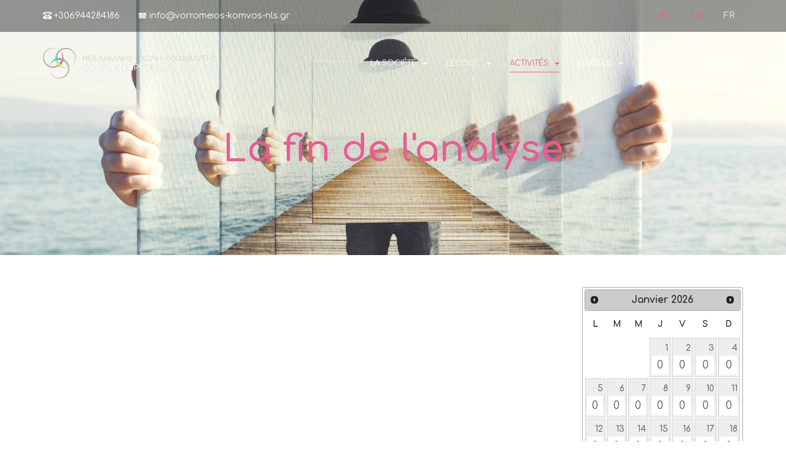

--- FILE ---
content_type: text/html; charset=utf-8
request_url: https://vorromeios-komvos-nls.gr/fr/activites/seminaires/la-fin-de-l-analyse.html
body_size: 8036
content:

<!DOCTYPE html>
<html lang="fr-fr" dir="ltr"
	  class='com_content view-category layout-blog itemid-265 j54 j40 mm-hover '>
<head>
 <link rel="preconnect" href="https://fonts.googleapis.com">
<link rel="preconnect" href="https://fonts.gstatic.com" crossorigin>
<link href="https://fonts.googleapis.com/css2?family=Comfortaa:wght@300;400;500;600;700&display=swap" rel="stylesheet">

	<meta charset="utf-8">
	<meta name="rights" content="ΒΟΡΡΟΜΕΙΟΣ ΚΟΜΒΟΣ">
	<meta name="description" content="Η «Εταιρεία Βορρόμειος Κόμβος της ΝΛΣ στην Ελλάδα» δημιουργήθηκε με απόφαση του Προέδρου της Νέας Λακανικής Σχολής Ψυχανάλυσης, Μπερνάρ Σενάβ, που δημοσιοποιήθη">
	<title>La fin de l'analyse</title>
	<link href="/fr/activites/seminaires/la-fin-de-l-analyse.feed?type=rss" rel="alternate" type="application/rss+xml" title="La fin de l&#039;analyse">
	<link href="/fr/activites/seminaires/la-fin-de-l-analyse.feed?type=atom" rel="alternate" type="application/atom+xml" title="La fin de l&#039;analyse">
	<link href="https://vorromeios-komvos-nls.gr/el/drastiriotites/seminaria/to-telos-tis-analysis.html" rel="alternate" hreflang="el-GR">
	<link href="https://vorromeios-komvos-nls.gr/en/activities/seminars/the-end-of-the-analysis.html" rel="alternate" hreflang="en-GB">
	<link href="https://vorromeios-komvos-nls.gr/fr/activites/seminaires/la-fin-de-l-analyse.html" rel="alternate" hreflang="fr-FR">
	<link href="/templates/ja_lawfirm/favicon.ico" rel="icon" type="image/vnd.microsoft.icon">
<link href="/media/mod_articles_news/css/template-vert.min.css?ef6008" rel="stylesheet">
	<link href="/media/mod_languages/css/template.min.css?ef6008" rel="stylesheet">
	<link href="/templates/ja_lawfirm/local/css/themes/vorromeios/bootstrap.css" rel="stylesheet">
	<link href="/media/plg_system_jcemediabox/css/jcemediabox.min.css?7d30aa8b30a57b85d658fcd54426884a" rel="stylesheet">
	<link href="/templates/ja_lawfirm/local/css/themes/vorromeios/legacy-grid.css" rel="stylesheet">
	<link href="/plugins/system/t3/base-bs3/fonts/font-awesome/css/font-awesome.min.css" rel="stylesheet">
	<link href="/media/system/css/joomla-fontawesome.min.css" rel="stylesheet">
	<link href="/templates/ja_lawfirm/local/css/themes/vorromeios/template.css" rel="stylesheet">
	<link href="/templates/ja_lawfirm/local/css/themes/vorromeios/megamenu.css" rel="stylesheet">
	<link href="/templates/ja_lawfirm/fonts/font-awesome/css/font-awesome.min.css" rel="stylesheet">
	<link href="/templates/ja_lawfirm/fonts/icofont/css/icofont.css" rel="stylesheet">
	<link href="//fonts.googleapis.com/css?family=Playfair+Display|Poppins:400,600,700" rel="stylesheet">
	<link href="/templates/ja_lawfirm/js/swiper/swiper.css" rel="stylesheet">
	<link href="/templates/ja_lawfirm/js/gray-gh-pages/css/gray.min.css" rel="stylesheet">
	<link href="/templates/ja_lawfirm/local/css/themes/vorromeios/custom.css" rel="stylesheet">
	<link href="/templates/ja_lawfirm/local/css/themes/vorromeios/layouts/docs.css" rel="stylesheet">
	<link href="/modules/mod_brevo_newsletter/css/mod_brevo_newsletter.css" rel="stylesheet">
	<link href="/templates/ja_lawfirm/local/acm/contact-info/css/themes/vorromeios/style.css" rel="stylesheet">
	<link href="/modules/mod_jamasthead/asset/css/style.css" rel="stylesheet">
	<style>
			.pdf-print-icon {
				float: right;
			}
		</style>
<script type="application/json" class="joomla-script-options new">{"media-picker-api":{"apiBaseUrl":"https:\/\/vorromeios-komvos-nls.gr\/index.php?option=com_media&format=json"},"system.paths":{"root":"","rootFull":"https:\/\/vorromeios-komvos-nls.gr\/","base":"","baseFull":"https:\/\/vorromeios-komvos-nls.gr\/"},"csrf.token":"6853827c723d8e17157bfc0c5e91eaa1"}</script>
	<script src="/media/system/js/core.min.js?a3d8f8"></script>
	<script src="/media/vendor/jquery/js/jquery.min.js?3.7.1"></script>
	<script src="/media/legacy/js/jquery-noconflict.min.js?504da4"></script>
	<script src="/media/plg_system_jcemediabox/js/jcemediabox.min.js?7d30aa8b30a57b85d658fcd54426884a"></script>
	<script src="/plugins/system/t3/base-bs3/bootstrap/js/bootstrap.js"></script>
	<script src="/plugins/system/t3/base-bs3/js/jquery.tap.min.js"></script>
	<script src="/plugins/system/t3/base-bs3/js/script.js"></script>
	<script src="/plugins/system/t3/base-bs3/js/menu.js"></script>
	<script src="/templates/ja_lawfirm/js/swiper/swiper.min.js"></script>
	<script src="/templates/ja_lawfirm/js/gray-gh-pages/js/jquery.gray.min.js"></script>
	<script src="/templates/ja_lawfirm/js/inview.js"></script>
	<script src="/templates/ja_lawfirm/js/script.js"></script>
	<script src="/plugins/system/t3/base-bs3/js/nav-collapse.js"></script>
	<script>jQuery(document).ready(function(){WfMediabox.init({"base":"\/","theme":"standard","width":"","height":"","lightbox":0,"shadowbox":0,"icons":1,"overlay":1,"overlay_opacity":0,"overlay_color":"","transition_speed":500,"close":2,"labels":{"close":"Close","next":"Next","previous":"Previous","cancel":"Cancel","numbers":"{{numbers}}","numbers_count":"{{current}} of {{total}}","download":"Download"},"swipe":true,"expand_on_click":true});});</script>
	<link href="https://vorromeios-komvos-nls.gr/el/drastiriotites/seminaria/to-telos-tis-analysis.html" rel="alternate" hreflang="x-default">

	
<!-- META FOR IOS & HANDHELD -->
	<meta name="viewport" content="width=device-width, initial-scale=1.0, maximum-scale=1.0, user-scalable=no"/>
	<style type="text/stylesheet">
		@-webkit-viewport   { width: device-width; }
		@-moz-viewport      { width: device-width; }
		@-ms-viewport       { width: device-width; }
		@-o-viewport        { width: device-width; }
		@viewport           { width: device-width; }
	</style>
	<script type="text/javascript">
		//<![CDATA[
		if (navigator.userAgent.match(/IEMobile\/10\.0/)) {
			var msViewportStyle = document.createElement("style");
			msViewportStyle.appendChild(
				document.createTextNode("@-ms-viewport{width:auto!important}")
			);
			document.getElementsByTagName("head")[0].appendChild(msViewportStyle);
		}
		//]]>
	</script>
<meta name="HandheldFriendly" content="true"/>
<meta name="apple-mobile-web-app-capable" content="YES"/>
<!-- //META FOR IOS & HANDHELD -->




<!-- Le HTML5 shim and media query for IE8 support -->
<!--[if lt IE 9]>
<script src="//cdnjs.cloudflare.com/ajax/libs/html5shiv/3.7.3/html5shiv.min.js"></script>
<script type="text/javascript" src="/plugins/system/t3/base-bs3/js/respond.min.js"></script>
<![endif]-->

<!-- You can add Google Analytics here or use T3 Injection feature -->

  </head>

<body>

<div class="t3-wrapper"> <!-- Need this wrapper for off-canvas menu. Remove if you don't use of-canvas -->

  
<!-- TOPBAR -->
<div class="ja-topbar clearfix">
	<div class="container">
				<div class="topbar-left pull-left  hidden-md hidden-sm hidden-xs">
			
<div id="mod-custom100" class="mod-custom custom">
    <ul class="topbar-list">
<li><i class="icofont icofont-ui-dial-phone"></i> +306944284186</li>
<li><i class="icofont icofont-email"></i> info@vorromeios-komvos-nls.gr</li>
</ul></div>

		</div>
		
					<!-- LANGUAGE SWITCHER -->
			<div class="languageswitcherload">
				<div class="mod-languages">
    <p class="visually-hidden" id="language_picker_des_99">Sélectionnez votre langue</p>


    <ul aria-labelledby="language_picker_des_99" class="mod-languages__list lang-inline">

                                <li>
                <a aria-label="Ελληνικά" href="/el/drastiriotites/seminaria/to-telos-tis-analysis.html">
                                            EL                                    </a>
            </li>
                                        <li>
                <a aria-label="English (United Kingdom)" href="/en/activities/seminars/the-end-of-the-analysis.html">
                                            EN                                    </a>
            </li>
                                                    <li class="lang-active">
                <a aria-current="true" aria-label="Français (France)" href="https://vorromeios-komvos-nls.gr/fr/activites/seminaires/la-fin-de-l-analyse.html">
                                            FR                                    </a>
            </li>
                </ul>

</div>

			</div>
			<!-- //LANGUAGE SWITCHER -->
		
			</div>
</div>
<!-- TOPBAR -->

<!-- HEADER -->
<header id="t3-header" class="t3-header" data-spy="affix" data-offset-top="52">
	<div class="container">
		<div class="row">
			<!-- LOGO -->
			<div class="col-xs-6 col-sm-3 logo">
				<div class="logo-image">
					<a href="https://vorromeios-komvos-nls.gr/" title="Société Nœud borroméen ">
													<img class="logo-img" src="/images/logo-long.png" alt="Société Nœud borroméen " />
																		<span>Société Nœud borroméen </span>
					</a>
					<small class="site-slogan"></small>
				</div>
			</div>
			<!-- //LOGO -->

			<!-- MAIN NAVIGATION -->
			<nav id="t3-mainnav" class="navbar navbar-default t3-mainnav col-xs-6 col-sm-9">
				<!-- Brand and toggle get grouped for better mobile display -->
				<div class="navbar-header">

																	<button type="button" class="btn btn-primary navbar-toggle-btn" data-toggle="collapse" data-target=".t3-navbar-collapse">
							<span class="fa fa-bars"></span>
						</button>
					
					
				</div>

									<div class="t3-navbar-collapse navbar-collapse collapse"></div>
				
				<div class="t3-navbar navbar-collapse collapse">
					<div  class="t3-megamenu animate fading"  data-duration="400" data-responsive="true">
<ul itemscope itemtype="http://www.schema.org/SiteNavigationElement" class="nav navbar-nav level0">
<li itemprop='name' class="dropdown mega" data-id="243" data-level="1">
<span class=" dropdown-toggle separator"   data-target="#" data-toggle="dropdown"> La société<em class="caret"></em></span>

<div class="nav-child dropdown-menu mega-dropdown-menu"  ><div class="mega-dropdown-inner">
<div class="row">
<div class="col-xs-12 mega-col-nav" data-width="12"><div class="mega-inner">
<ul itemscope itemtype="http://www.schema.org/SiteNavigationElement" class="mega-nav level1">
<li itemprop='name'  data-id="244" data-level="2">
<a itemprop='url' class=""  href="/fr/la-societe/presentation.html"   data-target="#">Présentation </a>

</li>
<li itemprop='name'  data-id="245" data-level="2">
<a itemprop='url' class=""  href="/fr/la-societe/statuts.html"   data-target="#">Statuts </a>

</li>
<li itemprop='name'  data-id="246" data-level="2">
<a itemprop='url' class=""  href="/fr/la-societe/annuaire-des-membres.html"   data-target="#">Annuaire des membres </a>

</li>
<li itemprop='name'  data-id="247" data-level="2">
<a itemprop='url' class=""  href="/fr/la-societe/mise-a-jour.html"   data-target="#">Mise à jour  </a>

</li>
</ul>
</div></div>
</div>
</div></div>
</li>
<li itemprop='name' class="dropdown mega" data-id="248" data-level="1">
<span class=" dropdown-toggle separator"   data-target="#" data-toggle="dropdown"> L'École <em class="caret"></em></span>

<div class="nav-child dropdown-menu mega-dropdown-menu"  ><div class="mega-dropdown-inner">
<div class="row">
<div class="col-xs-12 mega-col-nav" data-width="12"><div class="mega-inner">
<ul itemscope itemtype="http://www.schema.org/SiteNavigationElement" class="mega-nav level1">
<li itemprop='name'  data-id="249" data-level="2">
<a itemprop='url' class=""  href="/fr/l-ecole/presentation.html"   data-target="#">Présentation </a>

</li>
<li itemprop='name'  data-id="250" data-level="2">
<a itemprop='url' class=""  href="/fr/l-ecole/foundation-act.html"   data-target="#">Acte de fondation / Principes fondamentaux </a>

</li>
<li itemprop='name'  data-id="252" data-level="2">
<a itemprop='url' class=""  href="/fr/l-ecole/amp.html"   data-target="#">AMP </a>

</li>
<li itemprop='name' class="dropdown-submenu mega" data-id="255" data-level="2">
<a itemprop='url' class=""  href="/fr/l-ecole/nouvelle-ecole-lacanienne/presentation.html"   data-target="#">Nouvelle École Lacanienne</a>

<div class="nav-child dropdown-menu mega-dropdown-menu"  ><div class="mega-dropdown-inner">
<div class="row">
<div class="col-xs-12 mega-col-nav" data-width="12"><div class="mega-inner">
<ul itemscope itemtype="http://www.schema.org/SiteNavigationElement" class="mega-nav level2">
<li itemprop='name'  data-id="256" data-level="3">
<a itemprop='url' class=""  href="/fr/l-ecole/nouvelle-ecole-lacanienne/presentation.html"   data-target="#">Présentation </a>

</li>
<li itemprop='name'  data-id="257" data-level="3">
<a itemprop='url' class=""  href="/fr/l-ecole/nouvelle-ecole-lacanienne/orientation.html"   data-target="#">Orientation </a>

</li>
<li itemprop='name'  data-id="259" data-level="3">
<a itemprop='url' class=""  href="/fr/l-ecole/nouvelle-ecole-lacanienne/congres.html"   data-target="#">Congrès </a>

</li>
</ul>
</div></div>
</div>
</div></div>
</li>
<li itemprop='name'  data-id="253" data-level="2">
<a itemprop='url' class=""  href="/fr/l-ecole/eurofederation-de-psychanalyse-gr.html"   data-target="#">Eurofédération de Psychanalyse </a>

</li>
<li itemprop='name'  data-id="254" data-level="2">
<a itemprop='url' class=""  href="/fr/l-ecole/connexions.html"   data-target="#">Connexions </a>

</li>
</ul>
</div></div>
</div>
</div></div>
</li>
<li itemprop='name' class="active dropdown mega" data-id="261" data-level="1">
<span class=" dropdown-toggle separator"   data-target="#" data-toggle="dropdown"> Activités<em class="caret"></em></span>

<div class="nav-child dropdown-menu mega-dropdown-menu"  ><div class="mega-dropdown-inner">
<div class="row">
<div class="col-xs-12 mega-col-nav" data-width="12"><div class="mega-inner">
<ul itemscope itemtype="http://www.schema.org/SiteNavigationElement" class="mega-nav level1">
<li itemprop='name'  data-id="262" data-level="2">
<a itemprop='url' class=""  href="/fr/activites/evenements.html"   data-target="#">Événements </a>

</li>
<li itemprop='name' class="active dropdown-submenu mega" data-id="263" data-level="2">
<a itemprop='url' class=""  href="/fr/activites/seminaires.html"   data-target="#">Séminaires </a>

<div class="nav-child dropdown-menu mega-dropdown-menu"  ><div class="mega-dropdown-inner">
<div class="row">
<div class="col-xs-12 mega-col-nav" data-width="12"><div class="mega-inner">
<ul itemscope itemtype="http://www.schema.org/SiteNavigationElement" class="mega-nav level2">
<li itemprop='name'  data-id="264" data-level="3">
<a itemprop='url' class=""  href="/fr/activites/seminaires/soirees-cliniques.html"   data-target="#">Soirées cliniques </a>

</li>
<li itemprop='name' class="current active" data-id="265" data-level="3">
<a itemprop='url' class=""  href="/fr/activites/seminaires/la-fin-de-l-analyse.html"   data-target="#">La fin de l'analyse </a>

</li>
</ul>
</div></div>
</div>
</div></div>
</li>
<li itemprop='name'  data-id="266" data-level="2">
<a itemprop='url' class=""  href="/fr/activites/publications-fr.html"   data-target="#">Publications </a>

</li>
<li itemprop='name'  data-id="297" data-level="2">
<a itemprop='url' class=""  href="/fr/activites/crete.html"   data-target="#">Crète </a>

</li>
<li itemprop='name'  data-id="302" data-level="2">
<a itemprop='url' class=""  href="/fr/activites/thessalonique.html"   data-target="#">Thessalonique </a>

</li>
<li itemprop='name'  data-id="303" data-level="2">
<a itemprop='url' class=""  href="/fr/activites/l-ecole.html"   data-target="#">L’École </a>

</li>
</ul>
</div></div>
</div>
</div></div>
</li>
<li itemprop='name' class="dropdown mega" data-id="268" data-level="1">
<span class=" dropdown-toggle separator"   data-target="#" data-toggle="dropdown"> Cartels<em class="caret"></em></span>

<div class="nav-child dropdown-menu mega-dropdown-menu"  ><div class="mega-dropdown-inner">
<div class="row">
<div class="col-xs-12 mega-col-nav" data-width="12"><div class="mega-inner">
<ul itemscope itemtype="http://www.schema.org/SiteNavigationElement" class="mega-nav level1">
<li itemprop='name'  data-id="269" data-level="2">
<a itemprop='url' class=""  href="/fr/cartels-fr/presentation.html"   data-target="#">Présentation </a>

</li>
<li itemprop='name'  data-id="270" data-level="2">
<a itemprop='url' class=""  href="/fr/cartels-fr/textes.html"   data-target="#">Textes </a>

</li>
<li itemprop='name'  data-id="271" data-level="2">
<a itemprop='url' class=""  href="/fr/cartels-fr/catalogue-2021-2022-fr.html"   data-target="#">Catalogue 2021-2022 </a>

</li>
</ul>
</div></div>
</div>
</div></div>
</li>
<li itemprop='name' class="dropdown mega" data-id="276" data-level="1">
<span class=" dropdown-toggle separator"   data-target="#" data-toggle="dropdown"> Librairie<em class="caret"></em></span>

<div class="nav-child dropdown-menu mega-dropdown-menu"  ><div class="mega-dropdown-inner">
<div class="row">
<div class="col-xs-12 mega-col-nav" data-width="12"><div class="mega-inner">
<ul itemscope itemtype="http://www.schema.org/SiteNavigationElement" class="mega-nav level1">
<li itemprop='name'  data-id="277" data-level="2">
<a itemprop='url' class=""  href="/fr/librairie/presentation.html"   data-target="#">Présentation </a>

</li>
<li itemprop='name'  data-id="278" data-level="2">
<a itemprop='url' class=""  href="/fr/librairie/catalogue.html"   data-target="#">Catalogue </a>

</li>
<li itemprop='name'  data-id="279" data-level="2">
<a itemprop='url' class=""  href="/fr/librairie/textes-en-ligne.html"   data-target="#">Textes en ligne  </a>

</li>
<li itemprop='name'  data-id="280" data-level="2">
<a itemprop='url' class=""  href="/fr/librairie/livres.html"   data-target="#">Livres </a>

</li>
</ul>
</div></div>
</div>
</div></div>
</li>
<li itemprop='name'  data-id="194" data-level="1">
<a itemprop='url' class=""  href="/fr/contact-fr.html"   data-target="#">CONTACT </a>

</li>
</ul>
</div>

				</div>
			</nav>
			<!-- //MAIN NAVIGATION -->
		</div>
	</div>
</header>
<!-- //HEADER -->


  
	<!-- MASTHEAD -->
	<div class="wrap t3-masthead ">
			<div class="ja-masthead has-bg " style="background-image: url('/images/headers/enimerosi.png')">
	    <div class="ja-masthead-detail">
		<h3 class="ja-masthead-title">La fin de l'analyse</h3>
        	</div>
</div>
	</div>
	<!-- //MASTHEAD -->

	<!-- Add Color for background masthead -->
		<!-- // Add Color for background masthead -->


  




  

<div id="t3-mainbody" class="container t3-mainbody">
	<div class="row">

		<!-- MAIN CONTENT -->
		<div id="t3-content" class="t3-content col-xs-12 col-sm-8  col-md-9">
						<div class="blog" itemscope itemtype="https://schema.org/Blog">
		
	
	
	
				
		
	
	
	
	
	</div>
		</div>
		<!-- //MAIN CONTENT -->

		<!-- SIDEBAR RIGHT -->
		<div class="t3-sidebar t3-sidebar-right col-xs-12 col-sm-4  col-md-3 ">
			<div class="t3-module module " id="Mod113"><div class="module-inner"><div class="module-ct">
<link type="text/css" href="https://code.jquery.com/ui/1.11.4/themes/smoothness/jquery-ui.css" rel="stylesheet" />

<style>
	.articles-calendar * { border-radius: 0px !important; font-family: unset !important; }
	.articles-calendar .ui-datepicker, .articles-calendar .ui-datepicker-header { border-radius: 3px !important; }
	.articles-calendar .ui-datepicker-header { background-image: none !important; }
	.articles-calendar img.loading { width: 50px; display: block; margin: 0 auto; }
	.articles-calendar span.counter {
		display: block;
		width: 100%;
		margin: 0px !important;
		padding: 0px !important;
		text-align: center;
		font-size: 17px;
		font-weight: normal;
		float: none !important;
		border: none !important;
		background: #fff !important;
	}
	.articles-calendar a.active span.counter { outline: 1px solid #fad42e !important; background: #fbec88 !important; }
	.articles-calendar .ui-datepicker { width: 22em; max-width: 100%; }
	.articles-calendar a.ui-state-default, 
	.articles-calendar .ui-widget-content a.ui-state-default, 
	.articles-calendar .ui-widget-header a.ui-state-default { font-weight: normal !important; cursor: default; }
	.articles-calendar a.active,
	.articles-calendar .ui-datepicker-prev, .articles-calendar .ui-datepicker-next { cursor: pointer !important; }
	.articles-calendar .ui-datepicker-header .ui-state-hover { background: none !important; border: none !important; }
</style>

<div class="articles-calendar ">
	<div id="datepicker113">
		<img class="loading" src="/modules/mod_articles_calendar/tmpl/loading.png" />
	</div>
</div>

<script src="https://cdnjs.cloudflare.com/ajax/libs/jquery/1.9.1/jquery.min.js" integrity="sha512-jGR1T3dQerLCSm/IGEGbndPwzszJBlKQ5Br9vuB0Pw2iyxOy+7AK+lJcCC8eaXyz/9du+bkCy4HXxByhxkHf+w==" crossorigin="anonymous" referrerpolicy="no-referrer"></script>
<script src="https://cdnjs.cloudflare.com/ajax/libs/jqueryui/1.9.2/jquery-ui.min.js" integrity="sha512-cViKBZswH231Ui53apFnPzem4pvG8mlCDrSyZskDE9OK2gyUd/L08e1AC0wjJodXYZ1wmXEuNimN1d3MWG7jaQ==" crossorigin="anonymous" referrerpolicy="no-referrer"></script>
<script src="https://cdnjs.cloudflare.com/ajax/libs/jqueryui/1.9.2/jquery.ui.datepicker.min.js"></script>
<script src="https://cdnjs.cloudflare.com/ajax/libs/jqueryui/1.9.2/i18n/jquery.ui.datepicker-fr.min.js"></script>
<script>
	jQuery(document).ready(function($) {
				var year_month = "2026-1";
		var date_default = "";
		var counters = [];
		getCalendarInitial(year_month);
		
		function getCalendarInitial(year_month) {
			jQuery.ajax({
				data: "calendar=1&date="+year_month+"&search_mode=dates&date_field=field7&moduleId=113",
				type: "GET",
				dataType: 'json',
				url: window.location.origin + window.location.pathname,
				success: function(counters) {
					$("#datepicker113").datepicker({
						defaultDate: date_default,
						dateFormat: "yy-mm-dd",
						onChangeMonthYear: function(year, month, obj) {
							var year_month = year + "-" + month;
							$("#datepicker113 img.loading").show();
							$("#datepicker113 .ui-datepicker").hide();
							getNewMonthValues(year_month);
						}
					});
					$("#datepicker113 .ui-datepicker").hide();
					setTimeout(function() {
						$("#datepicker113 .ui-datepicker-calendar td").each(function() {
							var date = $(this).data("year") + "" + ($(this).data("month") + 1) + "" + $(this).find("a").text();
							if(date && typeof counters[date] !== 'undefined') {
								$(this).find("a").append("<span class='counter'>" + counters[date] + "</span>");
								if(counters[date] > 0) {
									$(this).find("a").addClass("active");
								}
							}
							$(this).unbind("click");
						});
						$("#datepicker113 img.loading").hide();
						$("#datepicker113 .ui-datepicker").show();
					}, 0);
				}
			});
		}
		
		function getNewMonthValues(year_month) {
			jQuery.ajax({
				data: "calendar=1&date="+year_month+"&search_mode=dates&date_field=field7&moduleId=113",
				type: "GET",
				dataType: 'json',
				url: window.location.origin + window.location.pathname,
				success: function(counters) {
					$("#datepicker113 img.loading").hide();
					$("#datepicker113 .ui-datepicker").show();
					$("#datepicker113 .ui-datepicker-calendar td").each(function() {
						var date = $(this).data("year") + "" + ($(this).data("month") + 1) + "" + $(this).find("a").text();
						if(date && typeof counters[date] !== 'undefined') {
							$(this).find("a").append("<span class='counter'>" + counters[date] + "</span>");
							if(counters[date] > 0) {
								$(this).find("a").addClass("active");
							}
						}
						$(this).unbind("click");
					});
				}
			});
		}
		
		$("body").on("click", "#datepicker113 .ui-datepicker-calendar td", function(e) {
			var date = $(this).data("year") + "-" + ("0" + ($(this).data("month") + 1)).slice(-2) + "-" + ("0" + $(this).find("a").contents().get(0).nodeValue).slice(-2);
			if(date && parseInt($(this).find("span.counter").text()) > 0) {
				var url = window.location.origin + window.location.pathname + "?calendar=1&field7=" + date + "&orderby=field7&orderto=asc&moduleId=113&Itemid=262";
				window.location.href = url;
			}
			return false;
		});
	});
</script></div></div></div><div class="t3-module module " id="Mod127"><div class="module-inner"><div class="module-ct"><ul class="nav nav-pills nav-stacked menu">
<li class="item-262"><a href="/fr/activites/evenements.html" class="">Événements</a></li><li class="item-263 active dropdown-submenu parent"><a href="/fr/activites/seminaires.html" class="">Séminaires</a><ul class="dropdown-menu"><li class="item-264"><a href="/fr/activites/seminaires/soirees-cliniques.html" class="">Soirées cliniques</a></li><li class="item-265 current active"><a href="/fr/activites/seminaires/la-fin-de-l-analyse.html" class="">La fin de l'analyse</a></li></ul></li><li class="item-266"><a href="/fr/activites/publications-fr.html" class="">Publications</a></li><li class="item-297"><a href="/fr/activites/crete.html" class="">Crète</a></li><li class="item-302"><a href="/fr/activites/thessalonique.html" class="">Thessalonique</a></li><li class="item-303"><a href="/fr/activites/l-ecole.html" class="">L’École</a></li></ul>
</div></div></div><div class="t3-module module " id="Mod140"><div class="module-inner"><h3 class="module-title "><span>Activités</span></h3><div class="module-ct"><ul class="mod-articlesnews-vertical newsflash-vert mod-list">
                    <li class="newsflash-item" itemscope itemtype="https://schema.org/Article">
                    <h4 class="newsflash-title">
            <a href="/fr/activites/evenements/156-seminaire-nouage-fixation-et-repetition.html">
            SÉMINAIRE NOUAGE: Fixation et répétition         </a>
        </h4>


    
<ul class="fields-container">
    <li class="field-entry field-date date">    <span class="field-label ">DATE: </span>
<span class="field-value ">27-11-2021 19:03</span>
</li>
<li class="field-entry field-time time">    <span class="field-label ">TIME: </span>
<span class="field-value ">10:30-16:00</span>
</li>
<li class="field-entry field-location location">    <span class="field-label ">EMPLACEMENT: </span>
<span class="field-value ">Cin&eacute;ma Trianon</span>
</li>
<li class="field-entry speaker ">    <span class="field-label ">Conf&eacute;rencier: </span>
<span class="field-value ">Els Van Compernolle</span>
</li></ul>



                            <span class="article-separator">&#160;</span>
                    </li>
                    <li class="newsflash-item" itemscope itemtype="https://schema.org/Article">
                    <h4 class="newsflash-title">
            <a href="/fr/activites/evenements/127-to-kartel-os-epithymia-gia-gnosi-kai-os-empeiria-tis-sxolis.html">
            Το καρτέλ ως επιθυμία για γνώση και ως εμπειρία της Σχολής        </a>
        </h4>


    
<ul class="fields-container">
    <li class="field-entry field-date date">    <span class="field-label ">DATE: </span>
<span class="field-value ">25-09-2021 11:29</span>
</li>
<li class="field-entry field-time time">    <span class="field-label ">TIME: </span>
<span class="field-value ">15.30-19.00</span>
</li>
<li class="field-entry field-location location">    <span class="field-label ">EMPLACEMENT: </span>
<span class="field-value ">Trianon Cinema</span>
</li></ul>



                            <span class="article-separator">&#160;</span>
                    </li>
                    <li class="newsflash-item" itemscope itemtype="https://schema.org/Article">
                    <h4 class="newsflash-title">
            <a href="/fr/activites/evenements/115-grandes-assises-virtuelles-internationalles-de-l-amp-2022-jour-1.html">
            GRANDES ASSISES VIRTUELLES INTERNATIONALLES DE L'AMP 2022- JOUR 1        </a>
        </h4>


    




                            <span class="article-separator">&#160;</span>
                    </li>
    </ul>
</div></div></div>
		</div>
		<!-- //SIDEBAR RIGHT -->

	</div>
</div>



  


  
<!-- BACK TOP TOP BUTTON -->
<div id="back-to-top" data-spy="affix" data-offset-top="200" class="back-to-top hidden-xs hidden-sm affix-top">
  <button class="btn btn-primary" aria-label="back-to-top" title="Back to Top">
  	<span class="fa fa-long-arrow-up" aria-hidden="true"></span>
  </button>
</div>

<script type="text/javascript">
(function($) {
  // Back to top
  $('#back-to-top').on('click', function(){
    $("html, body").animate({scrollTop: 0}, 500);
    return false;
  });
})(jQuery);
</script>
<!-- BACK TO TOP BUTTON -->

<!-- FOOTER -->
<footer id="t3-footer" class="wrap t3-footer">

			<!-- FOOT NAVIGATION -->
		<div class="container">
				<!-- SPOTLIGHT -->
	<div class="t3-spotlight t3-footnav  row">
					<div class=" col-lg-4 col-md-4 col-sm-6 col-xs-12">
								<div class="t3-module module " id="Mod114"><div class="module-inner"><div class="module-ct">
<div id="mod-custom114" class="mod-custom custom">
    <p>&nbsp;</p>
<p><img src="/images/logo-footer.png" alt="logo footer" width="198" height="175" /></p></div>
</div></div></div>
							</div>
					<div class=" col-lg-4 col-md-4 col-sm-6 col-xs-12">
								<div class="t3-module module " id="Mod123"><div class="module-inner"><h3 class="module-title "><span>Contact</span></h3><div class="module-ct">
<div class="section-inner">
	<div class="acm-contact style-1" id="acm-contact-123">
		<div class="swiper-container">
			<div class="swiper-wrapper">
			
							<div class="swiper-slide">
					<div class="contact-item">
													<h3 class="contact-name">Société Nœud borroméen</h3>
												<ul class="contact-list">
														<li><span class="icofont icofont-social-google-map"></span>Rethimnou 5, Athens 10682</li>
																					<li><span class="icofont icofont-iphone"></span>+306944284186 </li>
																					<li><span class="icofont icofont-mail"></span>info@vorromeios-komvos-nls.gr</li>
																				</ul>
					</div>
				</div>
						</div>
			
		</div>

	  <script>
    var swiper = new Swiper('#acm-contact-123 .swiper-container', {
    		
        spaceBetween: 30
    });
    </script>
	</div>
</div></div></div></div>
							</div>
					<div class=" col-lg-4 col-md-4 col-sm-12 col-xs-12">
								<div class="t3-module module " id="Mod180"><div class="module-inner"><h3 class="module-title "><span>Newsletter Signup</span></h3><div class="module-ct"><div class="brevo-newsletter horizontal ">
        <form method="post">
        <input type="text" name="firstname" placeholder="First name" required>
        <input type="email" name="email" placeholder="Enter your email" required>
        <label><input type="checkbox" name="brevo_gdpr" value="1" required>I agree to receive newsletters and accept the privacy policy.</label>
                <button class="btn btn-primary" type="submit" name="brevo_submit" value="1">Subscribe</button>
    </form>
</div>
</div></div></div>
							</div>
			</div>
<!-- SPOTLIGHT -->
		</div>
		<!-- //FOOT NAVIGATION -->
	
	<section class="t3-copyright text-center">
		<div class="container">
						<div class="copyright">
				
<div id="mod-custom106" class="mod-custom custom">
    <ul class="social-list">
<li><a href="https://www.facebook.com/Vorromeios-Komvos-101240742356300" target="_blank" rel="noopener" class="facebook" title="Facebook" aria-label="Facebook"><i class="fa fa-facebook" aria-hidden="true"></i></a></li>
<li><a href="https://twitter.com/VKomvos/" target="_blank" rel="noopener" class="twitter" title="Twitter" aria-label="Twitter"><i class="fa fa-twitter" aria-hidden="true"></i></a></li>
<li><a href="https://www.instagram.com/vorromeioskomvos/" target="_blank" rel="noopener" class="instagram" title="Instagram" aria-label="Instagram"><i class="fa fa-instagram" aria-hidden="true"></i></a></li>
<li><a href="https://www.linkedin.com/in/vorromeios-komvos-494b15223/" target="_blank" rel="noopener" class="linkedin" title="Linkedin" aria-label="Linkedin"><i class="fa fa-linkedin" aria-hidden="true"></i></a></li>
<li><a href="https://www.youtube.com/channel/UC6ti9_FoTL7DSqgG9dcWg-g" target="_blank" rel="noopener" class="youtube" title="Youtube" aria-label="Linkedin"><i class="fa fa-youtube" aria-hidden="true"></i></a></li>
</ul></div>

<div id="mod-custom101" class="mod-custom custom">
    <p style="text-align: center;">Copyright © ΒΟΡΡΟΜΕΙΟΣ ΚΟΜΒΟΣ - Developed by <a href="https://bpcs.gr" target="_blank" rel="noopener">BPCS</a></p></div>

			</div>
		</div>
	</section>

</footer>
<!-- //FOOTER -->

</div>

</body>

</html>

--- FILE ---
content_type: text/html; charset=UTF-8
request_url: https://vorromeios-komvos-nls.gr/fr/activites/seminaires/la-fin-de-l-analyse.html?calendar=1&date=2026-1&search_mode=dates&date_field=field7&moduleId=113
body_size: 13
content:
{"202611":0,"202612":0,"202613":0,"202614":0,"202615":0,"202616":0,"202617":0,"202618":0,"202619":0,"2026110":0,"2026111":0,"2026112":0,"2026113":0,"2026114":0,"2026115":0,"2026116":0,"2026117":0,"2026118":0,"2026119":0,"2026120":0,"2026121":0,"2026122":0,"2026123":0,"2026124":0,"2026125":0,"2026126":0,"2026127":0,"2026128":0,"2026129":0,"2026130":0,"2026131":0}

--- FILE ---
content_type: text/css
request_url: https://vorromeios-komvos-nls.gr/templates/ja_lawfirm/local/css/themes/vorromeios/template.css
body_size: 25928
content:
@media (max-width: 767px) {
  .always-show .mega > .mega-dropdown-menu,
  .always-show .dropdown-menu {
    display: block !important;
    position: static;
  }
  .open .dropdown-menu {
    display: block;
  }
}
.t3-logo,
.t3-logo-small {
  display: block;
  text-decoration: none;
  text-align: left;
  background-repeat: no-repeat;
  background-position: center;
}
.t3-logo {
  width: 182px;
  height: 50px;
}
.t3-logo-small {
  width: 60px;
  height: 30px;
}
.t3-logo,
.t3-logo-color {
  background-image: url("//static.joomlart.com/images/jat3v3-documents/logo-complete/t3logo-big-color.png");
}
.t3-logo-small,
.t3-logo-small.t3-logo-color {
  background-image: url("//static.joomlart.com/images/jat3v3-documents/logo-complete/t3logo-small-color.png");
}
.t3-logo-dark {
  background-image: url("//static.joomlart.com/images/jat3v3-documents/logo-complete/t3logo-big-dark.png");
}
.t3-logo-small.t3-logo-dark {
  background-image: url("//static.joomlart.com/images/jat3v3-documents/logo-complete/t3logo-small-dark.png");
}
.t3-logo-light {
  background-image: url("//static.joomlart.com/images/jat3v3-documents/logo-complete/t3logo-big-light.png");
}
.t3-logo-small.t3-logo-light {
  background-image: url("//static.joomlart.com/images/jat3v3-documents/logo-complete/t3logo-small-light.png");
}
@media (max-width: 767px) {
  .logo-control .logo-img-sm {
    display: block;
  }
  .logo-control .logo-img {
    display: none;
  }
}
@media (min-width: 768px) {
  .logo-control .logo-img-sm {
    display: none;
  }
  .logo-control .logo-img {
    display: block;
  }
}
#community-wrap .collapse {
  position: relative;
  height: 0;
  overflow: hidden;
  display: block;
}
.body-data-holder:before {
  display: none;
  content: "grid-float-breakpoint:768px screen-xs:480px screen-sm:768px screen-md:992px screen-lg:1200px";
}

html {
  font-size: 14px;
}
input,
button,
select,
textarea {
  font-family: inherit;
  font-size: inherit;
  line-height: inherit;
}
.container .container {
  max-width: 100%;
}
a {
  color: #e95c91;
  text-decoration: none;
}
a:hover,
a:focus {
  color: #db1e65;
  text-decoration: none;
  outline: none;
}
a:focus {
  outline: 5px auto -webkit-focus-ring-color;
  outline-offset: -2px;
  outline: none;
}
img {
  vertical-align: middle;
}
th,
td {
  line-height: 1.85714286;
  text-align: left;
  vertical-align: top;
}
th {
  font-weight: bold;
}
td,
tr td {
  border-top: 1px solid #dddddd;
}
.cat-list-row0:hover,
.cat-list-row1:hover {
  background: #f5f5f5;
}
.cat-list-row1,
tr.cat-list-row1 td {
  background: #f9f9f9;
}
table.contentpane,
table.tablelist,
table.category,
table.admintable,
table.blog {
  width: 100%;
}
table.contentpaneopen {
  border: 0;
}
.star {
  color: #c29032;
}
.red {
  color: #c24832;
}
hr {
  margin-top: 26px;
  margin-bottom: 26px;
  border: 0;
  border-top: 1px solid #ebe8e8;
}
.wrap {
  width: auto;
  clear: both;
}
.center,
.table td.center,
.table th.center {
  text-align: center;
}
.element-invisible {
  position: absolute;
  padding: 0;
  margin: 0;
  border: 0;
  height: 1px;
  width: 1px;
  overflow: hidden;
}
.v-equal-row {
  flex-direction: row;
  display: flex;
}
.v-align-row {
  flex-direction: row;
  display: flex;
  align-items: center;
}

h1,
h2,
h3,
h4,
h5,
h6,
.h1,
.h2,
.h3,
.h4,
.h5,
.h6 {
  font-family: 'Comfortaa', cursive;
  font-weight: 400;
  line-height: 1.4;
  color: #000000;
}
h1 small,
h2 small,
h3 small,
h4 small,
h5 small,
h6 small,
.h1 small,
.h2 small,
.h3 small,
.h4 small,
.h5 small,
.h6 small,
h1 .small,
h2 .small,
h3 .small,
h4 .small,
h5 .small,
h6 .small,
.h1 .small,
.h2 .small,
.h3 .small,
.h4 .small,
.h5 .small,
.h6 .small {
  font-weight: normal;
  line-height: 1;
  color: #999999;
}
h1,
.h1,
h2,
.h2,
h3,
.h3 {
  margin-top: 26px;
  margin-bottom: 13px;
}
h1 small,
.h1 small,
h2 small,
.h2 small,
h3 small,
.h3 small,
h1 .small,
.h1 .small,
h2 .small,
.h2 .small,
h3 .small,
.h3 .small {
  font-size: 65%;
}
h4,
.h4,
h5,
.h5,
h6,
.h6 {
  margin-top: 13px;
  margin-bottom: 13px;
}
h4 small,
.h4 small,
h5 small,
.h5 small,
h6 small,
.h6 small,
h4 .small,
.h4 .small,
h5 .small,
.h5 .small,
h6 .small,
.h6 .small {
  font-size: 75%;
}
h1,
.h1 {
  font-size: 36px;
}
h2,
.h2 {
  font-size: 30px;
}
h3,
.h3 {
  font-size: 24px;
}
h4,
.h4 {
  font-size: 18px;
}
h5,
.h5 {
  font-size: 14px;
}
h6,
.h6 {
  font-size: 12px;
}
p {
  margin: 0 0 13px;
}
.lead {
  margin-bottom: 26px;
  font-size: 16px;
  font-weight: 200;
  line-height: 1.4;
}
@media (min-width: 768px) {
  .lead {
    font-size: 21px;
  }
}
.example-colors .swatch-item {
  width: 100%;
  min-height: 100px;
  position: relative;
  background: #3f3f3f;
  color: #ffffff;
  margin-bottom: 26px;
}
@media (min-width: 1200px) {
  .example-colors .swatch-item {
    min-height: 123px;
  }
}
.example-colors .swatch-item dl {
  width: 100%;
  position: absolute;
  bottom: 0;
  padding: 20px;
  margin: 0;
}
.example-colors .color-brand-primary {
  background: #e95c91;
}
.example-colors .color-brand-secondary {
  background: #428bca;
}
.example-colors .color-brand-success {
  background: #5cb85c;
}
.example-colors .color-brand-danger {
  background: #d9534f;
}
.example-colors .color-brand-warning {
  background: #f0ad4e;
}
.example-colors .color-brand-info {
  background: #5bc0de;
}
.example-colors .color-gray-darker {
  background: #252525;
}
.example-colors .color-gray-dark {
  background: #3f3f3f;
}
.example-colors .color-gray {
  background: #555555;
}
.example-colors .color-gray-light {
  background: #999999;
  color: #3f3f3f;
}
.example-colors .color-gray-lighter {
  background: #ebe8e8;
  color: #3f3f3f;
}
.example-colors .color-gray-lightest {
  background: #f7f7f7;
  color: #3f3f3f;
}
.docs-section {
  margin-bottom: 52px;
}
@media (max-width: 767px) {
  .docs-section {
    margin-bottom: 26px;
  }
}
.docs-section input[type="text"] {
  width: 100%;
}
.docs-section .nav-tabs > .open > a,
.docs-section .nav-tabs > .open > a:hover,
.docs-section .nav-tabs > .open > a:focus {
  background: transparent;
}
h2.sub-title {
  font-size: 30px;
  margin: 26px 0;
}
small,
.small {
  font-size: 85%;
}
cite {
  font-style: normal;
}
.text-left {
  text-align: left;
}
.text-right {
  text-align: right;
}
.text-center {
  text-align: center;
}
.text-justify {
  text-align: justify;
}
.text-muted {
  color: #999999;
}
.text-primary {
  color: #e95c91;
}
a.text-primary:hover,
a.text-primary:focus {
  color: #e32f73;
}
.text-success {
  color: #468847;
}
a.text-success:hover,
a.text-success:focus {
  color: #356635;
}
.text-info {
  color: #3a87ad;
}
a.text-info:hover,
a.text-info:focus {
  color: #2d6987;
}
.text-warning {
  color: #c09853;
}
a.text-warning:hover,
a.text-warning:focus {
  color: #a47e3c;
}
.text-danger {
  color: #b94a48;
}
a.text-danger:hover,
a.text-danger:focus {
  color: #953b39;
}
.bg-primary {
  color: #fff;
  background-color: #e95c91;
}
a.bg-primary:hover,
a.bg-primary:focus {
  background-color: #e32f73;
}
.bg-success {
  background-color: #dff0d8;
}
a.bg-success:hover,
a.bg-success:focus {
  background-color: #c1e2b3;
}
.bg-info {
  background-color: #d9edf7;
}
a.bg-info:hover,
a.bg-info:focus {
  background-color: #afd9ee;
}
.bg-warning {
  background-color: #fcf8e3;
}
a.bg-warning:hover,
a.bg-warning:focus {
  background-color: #f7ecb5;
}
.bg-danger {
  background-color: #f2dede;
}
a.bg-danger:hover,
a.bg-danger:focus {
  background-color: #e4b9b9;
}
.highlight {
  background-color: #FFC;
  font-weight: bold;
  padding: 1px 4px;
}
.page-header {
  padding-bottom: 12px;
  margin: 52px 0 26px;
  border-bottom: 1px solid #ebe8e8;
}
ul,
ol {
  margin-top: 0;
  margin-bottom: 13px;
}
ul ul,
ol ul,
ul ol,
ol ol {
  margin-bottom: 0;
}
.list-unstyled {
  padding-left: 0;
  list-style: none;
}
.list-inline {
  padding-left: 0;
  list-style: none;
  margin-left: -5px;
}
.list-inline > li {
  display: inline-block;
  padding-left: 5px;
  padding-right: 5px;
}
dl {
  margin-top: 0;
  margin-bottom: 26px;
}
dt,
dd {
  line-height: 1.85714286;
}
dt {
  font-weight: bold;
}
dd {
  margin-left: 0;
}
@media (min-width: 768px) {
  .dl-horizontal dt {
    float: left;
    width: 160px;
    clear: left;
    text-align: right;
    overflow: hidden;
    text-overflow: ellipsis;
    white-space: nowrap;
  }
  .dl-horizontal dd {
    margin-left: 180px;
  }
}
abbr[title],
abbr[data-original-title] {
  cursor: help;
  border-bottom: 1px dotted #999999;
}
.initialism {
  font-size: 90%;
  text-transform: uppercase;
}
blockquote {
  padding: 13px 26px;
  margin: 0 0 26px;
  font-size: 17.5px;
  border-left: 5px solid #ebe8e8;
}
blockquote p:last-child,
blockquote ul:last-child,
blockquote ol:last-child {
  margin-bottom: 0;
}
blockquote footer,
blockquote small,
blockquote .small {
  display: block;
  font-size: 80%;
  line-height: 1.85714286;
  color: #999999;
}
blockquote footer:before,
blockquote small:before,
blockquote .small:before {
  content: '\2014 \00A0';
}
.blockquote-reverse,
blockquote.pull-right {
  padding-right: 15px;
  padding-left: 0;
  border-right: 5px solid #ebe8e8;
  border-left: 0;
  text-align: right;
}
.blockquote-reverse footer:before,
blockquote.pull-right footer:before,
.blockquote-reverse small:before,
blockquote.pull-right small:before,
.blockquote-reverse .small:before,
blockquote.pull-right .small:before {
  content: '';
}
.blockquote-reverse footer:after,
blockquote.pull-right footer:after,
.blockquote-reverse small:after,
blockquote.pull-right small:after,
.blockquote-reverse .small:after,
blockquote.pull-right .small:after {
  content: '\00A0 \2014';
}
blockquote:before,
blockquote:after {
  content: "";
}
address {
  margin-bottom: 26px;
  font-style: normal;
  line-height: 1.85714286;
}
code,
kbd,
pre,
samp {
  font-family: Monaco, Menlo, Consolas, "Courier New", monospace;
}
.btn-actions {
  text-align: center;
}
.features-list {
  margin-top: 78px;
  
}
.features-list .page-header {
  border: 0;
  text-align: center;
}
.features-list .page-header h1 {
  font-size: 46px;
}
.features-list .feature-row {
  overflow: hidden;
  min-height: 200px;
  color: #696f72;
  border-top: 1px solid #e0e2e3;
  padding: 78px 0 0;
  text-align: center;
}
.features-list .feature-row:last-child {
  border-bottom: 1px solid #e0e2e3;
  margin-bottom: 78px;
}
.features-list .feature-row h3 {
  font-size: 28px;
}
.features-list .feature-row div:first-child {
  padding-left: 0;
}
.features-list .feature-row div:last-child {
  padding-right: 0;
}
.features-list .feature-row div:first-child.feature-img img {
  float: left;
}
.features-list .feature-row div:last-child.feature-img img {
  float: right;
}
.jumbotron h2 {
  font-size: 46px;
}
.jumbotron iframe {
  margin-top: 26px;
}

.form-control:focus {
  border-color: #e95c91;
  outline: 0;
  -webkit-box-shadow: inset 0 1px 1px rgba(0, 0, 0, .075), 0 0 8px rgba(233, 92, 145, 0.6);
  box-shadow: inset 0 1px 1px rgba(0, 0, 0, .075), 0 0 8px rgba(233, 92, 145, 0.6);
}
.form-control::-moz-placeholder {
  color: #999999;
  opacity: 1;
}
.form-control:-ms-input-placeholder {
  color: #999999;
}
.form-control::-webkit-input-placeholder {
  color: #999999;
}
textarea.form-control {
  height: auto;
}
.form-group {
  margin-bottom: 26px;
}
.radio label,
.checkbox label {
  display: inline;
}
.form-control-static {
  margin-bottom: 0;
}
@media (min-width: 768px) {
  .form-inline .form-group {
    display: inline-block;
  }
  .form-inline .form-control {
    display: inline-block;
  }
  .form-inline .radio input[type="radio"],
  .form-inline .checkbox input[type="checkbox"] {
    float: none;
  }
}
.form-horizontal .control-label,
.form-horizontal .radio,
.form-horizontal .checkbox,
.form-horizontal .radio-inline,
.form-horizontal .checkbox-inline {
  margin-top: 0;
  margin-bottom: 0;
  padding-top: 7px;
}
.form-horizontal .form-control-static {
  padding-top: 7px;
}
.btn-default {
  color: #e95c91;
}
.btn-default::before {
  border-color: #e95c91;
}
.btn-default:hover {
  color: #ffffff;
  background-color: #e95c91;
  border-color: #e95c91;
}
.btn-default:hover::before {
  border-color: #e95c91;
}
.btn-inverse {
  color: #ffffff;
  background-color: #3f3f3f;
  border-color: #323232;
  position: relative;
  text-transform: uppercase;
}
.btn-inverse:focus,
.btn-inverse.focus {
  color: #ffffff;
  background-color: #262626;
  border-color: #000000;
}
.btn-inverse:hover {
  color: #ffffff;
  background-color: #262626;
  border-color: #141414;
}
.btn-inverse:active,
.btn-inverse.active,
.open > .dropdown-toggle.btn-inverse {
  color: #ffffff;
  background-color: #262626;
  background-image: none;
  border-color: #141414;
}
.btn-inverse:active:hover,
.btn-inverse.active:hover,
.open > .dropdown-toggle.btn-inverse:hover,
.btn-inverse:active:focus,
.btn-inverse.active:focus,
.open > .dropdown-toggle.btn-inverse:focus,
.btn-inverse:active.focus,
.btn-inverse.active.focus,
.open > .dropdown-toggle.btn-inverse.focus {
  color: #ffffff;
  background-color: #141414;
  border-color: #000000;
}
.btn-inverse.disabled:hover,
.btn-inverse[disabled]:hover,
fieldset[disabled] .btn-inverse:hover,
.btn-inverse.disabled:focus,
.btn-inverse[disabled]:focus,
fieldset[disabled] .btn-inverse:focus,
.btn-inverse.disabled.focus,
.btn-inverse[disabled].focus,
fieldset[disabled] .btn-inverse.focus {
  background-color: #3f3f3f;
  border-color: #323232;
}
.btn-inverse .badge {
  color: #3f3f3f;
  background-color: #ffffff;
}
.btn-inverse:hover,
.btn-inverse:focus,
.btn-inverse.focus,
.btn-inverse:active,
.btn-inverse.active,
.open > .dropdown-toggle.btn-inverse {
  color: #ffffff;
  background-color: #262626;
  border-color: #141414;
}
.btn-inverse:hover::before,
.btn-inverse:focus::before,
.btn-inverse.focus::before,
.btn-inverse:active::before,
.btn-inverse.active::before,
.open > .dropdown-toggle.btn-inverse::before {
  border-color: #262626;
}
.btn-inverse:active,
.btn-inverse.active,
.open > .dropdown-toggle.btn-inverse {
  background-image: none;
}
.btn-inverse.disabled,
.btn-inverse[disabled],
fieldset[disabled] .btn-inverse,
.btn-inverse.disabled:hover,
.btn-inverse[disabled]:hover,
fieldset[disabled] .btn-inverse:hover,
.btn-inverse.disabled:focus,
.btn-inverse[disabled]:focus,
fieldset[disabled] .btn-inverse:focus,
.btn-inverse.disabled.focus,
.btn-inverse[disabled].focus,
fieldset[disabled] .btn-inverse.focus,
.btn-inverse.disabled:active,
.btn-inverse[disabled]:active,
fieldset[disabled] .btn-inverse:active,
.btn-inverse.disabled.active,
.btn-inverse[disabled].active,
fieldset[disabled] .btn-inverse.active {
  background-color: #3f3f3f;
  border-color: #323232;
}
.btn-inverse.disabled::before,
.btn-inverse[disabled]::before,
fieldset[disabled] .btn-inverse::before,
.btn-inverse.disabled:hover::before,
.btn-inverse[disabled]:hover::before,
fieldset[disabled] .btn-inverse:hover::before,
.btn-inverse.disabled:focus::before,
.btn-inverse[disabled]:focus::before,
fieldset[disabled] .btn-inverse:focus::before,
.btn-inverse.disabled.focus::before,
.btn-inverse[disabled].focus::before,
fieldset[disabled] .btn-inverse.focus::before,
.btn-inverse.disabled:active::before,
.btn-inverse[disabled]:active::before,
fieldset[disabled] .btn-inverse:active::before,
.btn-inverse.disabled.active::before,
.btn-inverse[disabled].active::before,
fieldset[disabled] .btn-inverse.active::before {
  border-color: #3f3f3f;
}
.btn-inverse::before {
  content: "";
  border: 1px solid #3f3f3f;
  left: -5px;
  top: -5px;
  right: -5px;
  bottom: -5px;
  position: absolute;
  z-index: 0;
}
.btn-inverse .badge {
  color: #3f3f3f;
  background-color: #ffffff;
}
@media (max-width: 1199px) {
  .btn-lg {
    padding: 6px 12px;
    font-size: 14px;
    line-height: 1.85714286;
    border-radius: 0px;
  }
}
.btn-block + .btn-block {
  margin-top: 5px;
}
select,
textarea,
input[type="text"],
input[type="password"],
input[type="datetime"],
input[type="datetime-local"],
input[type="date"],
input[type="month"],
input[type="time"],
input[type="week"],
input[type="number"],
input[type="email"],
input[type="url"],
input[type="search"],
input[type="tel"],
input[type="color"],
.inputbox {
  box-shadow: none;
}
select:focus,
textarea:focus,
input[type="text"]:focus,
input[type="password"]:focus,
input[type="datetime"]:focus,
input[type="datetime-local"]:focus,
input[type="date"]:focus,
input[type="month"]:focus,
input[type="time"]:focus,
input[type="week"]:focus,
input[type="number"]:focus,
input[type="email"]:focus,
input[type="url"]:focus,
input[type="search"]:focus,
input[type="tel"]:focus,
input[type="color"]:focus,
.inputbox:focus {
  box-shadow: none;
}
select::-moz-placeholder,
textarea::-moz-placeholder,
input[type="text"]::-moz-placeholder,
input[type="password"]::-moz-placeholder,
input[type="datetime"]::-moz-placeholder,
input[type="datetime-local"]::-moz-placeholder,
input[type="date"]::-moz-placeholder,
input[type="month"]::-moz-placeholder,
input[type="time"]::-moz-placeholder,
input[type="week"]::-moz-placeholder,
input[type="number"]::-moz-placeholder,
input[type="email"]::-moz-placeholder,
input[type="url"]::-moz-placeholder,
input[type="search"]::-moz-placeholder,
input[type="tel"]::-moz-placeholder,
input[type="color"]::-moz-placeholder,
.inputbox::-moz-placeholder {
  color: #999999;
  opacity: 1;
}
select:-ms-input-placeholder,
textarea:-ms-input-placeholder,
input[type="text"]:-ms-input-placeholder,
input[type="password"]:-ms-input-placeholder,
input[type="datetime"]:-ms-input-placeholder,
input[type="datetime-local"]:-ms-input-placeholder,
input[type="date"]:-ms-input-placeholder,
input[type="month"]:-ms-input-placeholder,
input[type="time"]:-ms-input-placeholder,
input[type="week"]:-ms-input-placeholder,
input[type="number"]:-ms-input-placeholder,
input[type="email"]:-ms-input-placeholder,
input[type="url"]:-ms-input-placeholder,
input[type="search"]:-ms-input-placeholder,
input[type="tel"]:-ms-input-placeholder,
input[type="color"]:-ms-input-placeholder,
.inputbox:-ms-input-placeholder {
  color: #999999;
}
select::-webkit-input-placeholder,
textarea::-webkit-input-placeholder,
input[type="text"]::-webkit-input-placeholder,
input[type="password"]::-webkit-input-placeholder,
input[type="datetime"]::-webkit-input-placeholder,
input[type="datetime-local"]::-webkit-input-placeholder,
input[type="date"]::-webkit-input-placeholder,
input[type="month"]::-webkit-input-placeholder,
input[type="time"]::-webkit-input-placeholder,
input[type="week"]::-webkit-input-placeholder,
input[type="number"]::-webkit-input-placeholder,
input[type="email"]::-webkit-input-placeholder,
input[type="url"]::-webkit-input-placeholder,
input[type="search"]::-webkit-input-placeholder,
input[type="tel"]::-webkit-input-placeholder,
input[type="color"]::-webkit-input-placeholder,
.inputbox::-webkit-input-placeholder {
  color: #999999;
}
textareaselect,
textareatextarea,
textareainput[type="text"],
textareainput[type="password"],
textareainput[type="datetime"],
textareainput[type="datetime-local"],
textareainput[type="date"],
textareainput[type="month"],
textareainput[type="time"],
textareainput[type="week"],
textareainput[type="number"],
textareainput[type="email"],
textareainput[type="url"],
textareainput[type="search"],
textareainput[type="tel"],
textareainput[type="color"],
textarea.inputbox {
  height: auto;
}
@media screen and (min-width: 768px) {
  select,
  textarea,
  input[type="text"],
  input[type="password"],
  input[type="datetime"],
  input[type="datetime-local"],
  input[type="date"],
  input[type="month"],
  input[type="time"],
  input[type="week"],
  input[type="number"],
  input[type="email"],
  input[type="url"],
  input[type="search"],
  input[type="tel"],
  input[type="color"],
  .inputbox {
    width: auto;
  }
}
select,
select.form-control,
select.inputbox,
select.input {
  padding-right: 5px;
}
.input-append .active,
.input-prepend .active {
  background-color: #dee8a5;
  border-color: #acc232;
}
.invalid {
  border-color: #c24832;
}
label.invalid {
  color: #c24832;
}
input.invalid {
  border: 1px solid #c24832;
}

.dropdown-menu > li > a,
.dropdown-menu > li > span {
  padding: 5px 20px;
  display: block;
  clear: both;
  font-weight: normal;
  line-height: 1.85714286;
  color: #3f3f3f;
  white-space: nowrap;
}
.dropdown-menu > li.open > a,
.dropdown-menu > li.open > span {
  background-color: #f5f5f5;
  color: #323232;
}
.dropdown-menu > li.open > a:hover,
.dropdown-menu > li.open > span:hover,
.dropdown-menu > li.open > a:focus,
.dropdown-menu > li.open > span:focus {
  background-color: #f5f5f5;
  color: #323232;
}
.dropdown-menu > .active > a,
.dropdown-menu > .active > span {
  background-color: #e95c91;
  color: #ffffff;
}
.dropdown-menu > .active > a,
.dropdown-menu > .active > span,
.dropdown-menu > .active > a:hover,
.dropdown-menu > .active > span:hover,
.dropdown-menu > .active > a:focus,
.dropdown-menu > .active > span:focus {
  background-color: #e95c91;
  color: #ffffff;
}
.dropdown-header {
  padding: 3px 20px;
  font-size: 14px;
}
.dropdown-header a {
  color: #999999;
}
.dropdown-submenu > a:after {
  border-left-color: #3f3f3f;
}
.dropdown-submenu:hover > a:after {
  border-left-color: #323232;
}
.nav > li > .separator {
  position: relative;
  display: block;
  padding: 10px 15px;
  line-height: 26px;
}
@media (min-width: 768px) {
  .nav > li > .separator {
    padding-top: 12px;
    padding-bottom: 12px;
  }
}
@media (max-width: 991px) {
  .nav > li > span {
    padding: 10px 15px;
    display: inline-block;
  }
}
.nav-tabs {
  border-bottom: 0;
}
.nav-tabs > li {
  float: none;
  display: inline-block;
  text-align: left;
}
.nav-tabs > li + li {
  margin-left: 30px;
}
.nav-tabs > li > a {
  background: none;
  color: #707070;
  padding-left: 0;
  padding-right: 0;
  position: relative;
  text-transform: uppercase;
  font-weight: 600;
  font-size: 15px;
  border: 0;
}
.nav-tabs > li > a:after {
  content: "";
  width: 0;
  height: 2px;
  background: #707070;
  position: absolute;
  bottom: 5px;
  left: 0;
  -webkit-transition: width 350ms;
  -o-transition: width 350ms;
  transition: width 350ms;
}
.nav-tabs > li > a:hover,
.nav-tabs > li > a:focus,
.nav-tabs > li > a:active {
  background: none;
  color: #707070;
}
.nav-tabs > li > a:hover:after,
.nav-tabs > li > a:focus:after,
.nav-tabs > li > a:active:after {
  width: 100%;
}
.nav-tabs > li.active > a,
.nav-tabs > li.active > a:hover,
.nav-tabs > li.active > a:focus,
.nav-tabs > li.active > a:active {
  background: none;
  color: #e95c91;
  border: 0;
}
.nav-tabs > li.active > a:after,
.nav-tabs > li.active > a:hover:after,
.nav-tabs > li.active > a:focus:after,
.nav-tabs > li.active > a:active:after {
  width: 100%;
  background-color: #e95c91;
}
.nav-tabs > li > a.active,
.nav-tabs > li > a.active:hover,
.nav-tabs > li > a.active:focus,
.nav-tabs > li > a.active:active {
  background: none;
  color: #e95c91;
  border: 0;
}
.nav-tabs > li > a.active:after,
.nav-tabs > li > a.active:hover:after,
.nav-tabs > li > a.active:focus:after,
.nav-tabs > li > a.active:active:after {
  width: 100%;
  background-color: #e95c91;
}
.nav .caret {
  border-top-color: #e95c91;
  border-bottom-color: #e95c91;
  border-bottom-width: 0;
  border-style: solid;
}
.nav a:hover .caret {
  border-top-color: #db1e65;
  border-bottom-color: #db1e65;
}
.t3-navhelper {
  background: #f5f5f5;
  border-top: 1px solid #ebe8e8;
  color: #555555;
  padding: 5px 0;
}
.breadcrumb {
  margin-bottom: 0;
  padding-left: 0;
  padding-right: 0;
  border-radius: 0;
}
.breadcrumb > li + li:before {
  content: "/\00a0";
}
.breadcrumb > .active {
  color: #999999;
}
.breadcrumb > .active + li:before {
  content: "";
  padding: 0;
}
.breadcrumb > .active .hasTooltip {
  padding-right: 13px;
}
.breadcrumb .divider {
  display: none;
}
.pagination-wrap {
  border-top: 1px solid #ebe8e8;
}
.pagination > li > a,
.pagination > li > span {
  background: none;
  border: none;
  border-bottom: 2px solid transparent;
  color: #252525;
  font-family: 'Comfortaa', cursive;
  font-weight: 600;
  margin-left: 0;
  margin-right: 19.5px;
  padding: 5px 3px;
  text-transform: uppercase;
  letter-spacing: 0.5px;
}
.pagination > li > a:hover,
.pagination > li > span:hover,
.pagination > li > a:focus,
.pagination > li > span:focus {
  background: none;
  border-color: #e95c91;
  color: #252525;
}
.pagination > .active > a,
.pagination > .active > span,
.pagination > .active > a:hover,
.pagination > .active > span:hover,
.pagination > .active > a:focus,
.pagination > .active > span:focus {
  background: none;
  border-color: #e95c91;
  color: #e95c91;
}
.pagination > .disabled > span,
.pagination > .disabled > span:hover,
.pagination > .disabled > span:focus,
.pagination > .disabled > a,
.pagination > .disabled > a:hover,
.pagination > .disabled > a:focus {
  background: none;
  border-color: transparent;
}
.pagination {
  display: block;
}
.pagination:before,
.pagination:after {
  display: table;
  content: " ";
}
.pagination:after {
  clear: both;
}
@media screen and (min-width: 768px) {
  .pagination {
    float: left;
  }
}
.pagination .pagination {
  display: inline-block;
}
.counter {
  display: inline-block;
  font-family: 'Comfortaa', cursive;
  margin-top: 26px;
  padding: 5px 3px;
  background-color: #ffffff;
  border-bottom: 2px solid #ebe8e8;
  border-radius: 0px;
}
@media screen and (min-width: 768px) {
  .counter {
    float: right;
  }
}
.pager ul {
  padding: 0;
}
.pager li {
  margin: 0 10px;
}
.pager li > strong {
  font-weight: 400;
  text-transform: uppercase;
  font-size: 13px;
  border-bottom: 1px solid #999999;
}

.navbar-header {
  text-align: right;
}
.navbar-toggle-btn {
  border-radius: 0;
  border: 0;
  padding: 0;
  width: 50px;
  height: 50px;
  line-height: 50px;
}
.navbar-toggle-btn + .btn {
  margin-left: 26px;
}
.navbar-toggle-btn:focus {
  outline: none;
}
@media (min-width: 768px) {
  .navbar-toggle-btn {
    display: none;
  }
}
.navbar-nav {
  margin: 6px -15px;
}
@media (min-width: 768px) {
  .navbar-nav {
    margin: 0;
  }
}
.navbar-default {
  background-color: #ffffff;
  border-color: #eeeeee;
}
.navbar-default .navbar-brand {
  color: #777777;
}
.navbar-default .navbar-brand:hover,
.navbar-default .navbar-brand:focus {
  color: #5e5e5e;
  background-color: transparent;
}
.navbar-default .navbar-text {
  color: #777777;
}
.navbar-default .navbar-nav > li > a,
.navbar-default .navbar-nav > li > span {
  color: #777777;
}
.navbar-default .navbar-nav > li > a:hover,
.navbar-default .navbar-nav > li > span:hover,
.navbar-default .navbar-nav > li > a:focus,
.navbar-default .navbar-nav > li > span:focus {
  color: #333333;
  background-color: transparent;
}
.navbar-default .navbar-nav > li > .nav-header {
  color: #777777;
  display: inline-block;
  padding-top: 19.5px;
  padding-bottom: 19.5px;
}
.navbar-default .navbar-nav > .active > a,
.navbar-default .navbar-nav > .active > span,
.navbar-default .navbar-nav > .active > a:hover,
.navbar-default .navbar-nav > .active > span:hover,
.navbar-default .navbar-nav > .active > a:focus,
.navbar-default .navbar-nav > .active > span:focus {
  color: #555555;
  background-color: #eeeeee;
}
.navbar-default .navbar-nav > .disabled > a,
.navbar-default .navbar-nav > .disabled > span,
.navbar-default .navbar-nav > .disabled > a:hover,
.navbar-default .navbar-nav > .disabled > span:hover,
.navbar-default .navbar-nav > .disabled > a:focus,
.navbar-default .navbar-nav > .disabled > span:focus {
  color: #cccccc;
  background-color: transparent;
}
.navbar-default .navbar-toggle {
  border-color: #dddddd;
}
.navbar-default .navbar-toggle:hover,
.navbar-default .navbar-toggle:focus {
  background-color: #dddddd;
}
.navbar-default .navbar-toggle .icon-bar {
  background-color: #cccccc;
}
.navbar-default .navbar-collapse,
.navbar-default .navbar-form {
  border-color: #eeeeee;
}
@media (max-width: 767px) {
  .navbar-default .navbar-collapse {
    max-height: 300px;
  }
}
.navbar-default .navbar-collapse.show {
  overflow-y: auto;
}
.navbar-default .navbar-nav > .dropdown > a:hover .caret,
.navbar-default .navbar-nav > .dropdown > a:focus .caret,
.navbar-default .navbar-nav > .dropdown > span:hover .caret,
.navbar-default .navbar-nav > .dropdown > span:focus .caret {
  border-top-color: #333333;
  border-bottom-color: #333333;
}
.navbar-default .navbar-nav > .open > a,
.navbar-default .navbar-nav > .open > span,
.navbar-default .navbar-nav > .open > a:hover,
.navbar-default .navbar-nav > .open > span:hover,
.navbar-default .navbar-nav > .open > a:focus,
.navbar-default .navbar-nav > .open > span:focus {
  background-color: #eeeeee;
  color: #555555;
}
.navbar-default .navbar-nav > .open > a .caret,
.navbar-default .navbar-nav > .open > span .caret,
.navbar-default .navbar-nav > .open > a:hover .caret,
.navbar-default .navbar-nav > .open > span:hover .caret,
.navbar-default .navbar-nav > .open > a:focus .caret,
.navbar-default .navbar-nav > .open > span:focus .caret {
  border-top-color: #555555;
  border-bottom-color: #555555;
}
.navbar-default .navbar-nav > .dropdown > a .caret,
.navbar-default .navbar-nav > .dropdown > span .caret {
  border-top-color: #777777;
  border-bottom-color: #777777;
}
@media (max-width: 767px) {
  .navbar-default .navbar-nav .open .dropdown-menu > li > a,
  .navbar-default .navbar-nav .open .dropdown-menu > li > span {
    color: #777777;
  }
  .navbar-default .navbar-nav .open .dropdown-menu > li > a:hover,
  .navbar-default .navbar-nav .open .dropdown-menu > li > span:hover,
  .navbar-default .navbar-nav .open .dropdown-menu > li > a:focus,
  .navbar-default .navbar-nav .open .dropdown-menu > li > span:focus {
    color: #333333;
    background-color: transparent;
  }
  .navbar-default .navbar-nav .open .dropdown-menu > .active > a,
  .navbar-default .navbar-nav .open .dropdown-menu > .active > span,
  .navbar-default .navbar-nav .open .dropdown-menu > .active > a:hover,
  .navbar-default .navbar-nav .open .dropdown-menu > .active > span:hover,
  .navbar-default .navbar-nav .open .dropdown-menu > .active > a:focus,
  .navbar-default .navbar-nav .open .dropdown-menu > .active > span:focus {
    color: #555555;
    background-color: #eeeeee;
  }
  .navbar-default .navbar-nav .open .dropdown-menu > .disabled > a,
  .navbar-default .navbar-nav .open .dropdown-menu > .disabled > span,
  .navbar-default .navbar-nav .open .dropdown-menu > .disabled > a:hover,
  .navbar-default .navbar-nav .open .dropdown-menu > .disabled > span:hover,
  .navbar-default .navbar-nav .open .dropdown-menu > .disabled > a:focus,
  .navbar-default .navbar-nav .open .dropdown-menu > .disabled > span:focus {
    color: #cccccc;
    background-color: transparent;
  }
}
.navbar-default .navbar-link {
  color: #777777;
}
.navbar-default .navbar-link:hover {
  color: #333333;
}
.t3-mainnav {
  border-left: 0;
  border-right: 0;
  margin-bottom: 0;
  border-radius: 0;
  border: 0;
  background: none;
}
@media (max-width: 991px) {
  .t3-mainnav {
    position: static;
  }
}
.t3-mainnav .t3-navbar {
  padding-left: 0;
  padding-right: 0;
  text-align: center;
}
.t3-mainnav .t3-navbar .navbar-nav {
  float: right;
}
.t3-mainnav .t3-navbar .navbar-nav > li + li {
  margin-left: 30px;
}
.t3-mainnav .t3-navbar .navbar-nav > li > a,
.t3-mainnav .t3-navbar .navbar-nav > li > span {
  background: none;
  color: #ffffff;
  padding-left: 0;
  padding-right: 0;
  position: relative;
  text-transform: uppercase;
  font-size: 12px;
}
.t3-mainnav .t3-navbar .navbar-nav > li > a:after,
.t3-mainnav .t3-navbar .navbar-nav > li > span:after {
  content: "";
  width: 0;
  height: 1px;
  background: #ffffff;
  position: absolute;
  top: 39px;
  left: 0;
  -webkit-transition: width 350ms;
  -o-transition: width 350ms;
  transition: width 350ms;
}
.t3-mainnav .t3-navbar .navbar-nav > li > a:hover,
.t3-mainnav .t3-navbar .navbar-nav > li > span:hover,
.t3-mainnav .t3-navbar .navbar-nav > li > a:focus,
.t3-mainnav .t3-navbar .navbar-nav > li > span:focus,
.t3-mainnav .t3-navbar .navbar-nav > li > a:active,
.t3-mainnav .t3-navbar .navbar-nav > li > span:active {
  background: none;
  color: #ffffff;
}
.t3-mainnav .t3-navbar .navbar-nav > li > a:hover:after,
.t3-mainnav .t3-navbar .navbar-nav > li > span:hover:after,
.t3-mainnav .t3-navbar .navbar-nav > li > a:focus:after,
.t3-mainnav .t3-navbar .navbar-nav > li > span:focus:after,
.t3-mainnav .t3-navbar .navbar-nav > li > a:active:after,
.t3-mainnav .t3-navbar .navbar-nav > li > span:active:after {
  width: 100%;
}
.t3-mainnav .t3-navbar .navbar-nav > li.active > a,
.t3-mainnav .t3-navbar .navbar-nav > li.active > a:hover,
.t3-mainnav .t3-navbar .navbar-nav > li.active > a:focus,
.t3-mainnav .t3-navbar .navbar-nav > li.active > a:active,
.t3-mainnav .t3-navbar .navbar-nav > li.active > span,
.t3-mainnav .t3-navbar .navbar-nav > li.active > span:hover,
.t3-mainnav .t3-navbar .navbar-nav > li.active > span:focus,
.t3-mainnav .t3-navbar .navbar-nav > li.active > span:active {
  background: none;
  color: #e95c91;
}
.t3-mainnav .t3-navbar .navbar-nav > li.active > a:after,
.t3-mainnav .t3-navbar .navbar-nav > li.active > a:hover:after,
.t3-mainnav .t3-navbar .navbar-nav > li.active > a:focus:after,
.t3-mainnav .t3-navbar .navbar-nav > li.active > a:active:after,
.t3-mainnav .t3-navbar .navbar-nav > li.active > span:after,
.t3-mainnav .t3-navbar .navbar-nav > li.active > span:hover:after,
.t3-mainnav .t3-navbar .navbar-nav > li.active > span:focus:after,
.t3-mainnav .t3-navbar .navbar-nav > li.active > span:active:after {
  background-color: #e95c91;
  width: 100%;
}
.t3-mainnav .t3-navbar .navbar-nav .dropdown-menu .divider {
  height: auto;
  overflow: visible;
  background-color: transparent;
  margin: 0;
}
.t3-mainnav .t3-navbar-collapse {
  position: absolute;
  left: 0;
  right: 0;
  margin-top: 26px;
  background-color: #171717;
  z-index: 3;
  border-color: #262626;
}
@media (min-width: 768px) {
  .t3-mainnav .t3-navbar-collapse {
    display: none !important;
  }
}
.t3-mainnav .t3-navbar-collapse .navbar-nav {
  margin: 0 -15px;
}
.t3-mainnav .t3-navbar-collapse .navbar-nav li > a .fa {
  margin-right: 5px;
}
.t3-mainnav .t3-navbar-collapse .navbar-nav > li > a,
.t3-mainnav .t3-navbar-collapse .navbar-nav > li > span {
  border-top: 1px solid #262626;
  display: block;
}
.t3-mainnav .t3-navbar-collapse .navbar-nav > li > a:hover,
.t3-mainnav .t3-navbar-collapse .navbar-nav > li > span:hover,
.t3-mainnav .t3-navbar-collapse .navbar-nav > li > a:focus,
.t3-mainnav .t3-navbar-collapse .navbar-nav > li > span:focus,
.t3-mainnav .t3-navbar-collapse .navbar-nav > li > a:active,
.t3-mainnav .t3-navbar-collapse .navbar-nav > li > span:active {
  color: #e95c91;
}
.t3-mainnav .t3-navbar-collapse .navbar-nav > li.open > a,
.t3-mainnav .t3-navbar-collapse .navbar-nav > li.open > span {
  background-color: transparent;
  color: #e95c91;
}
.t3-mainnav .t3-navbar-collapse .navbar-nav > li:first-child > a {
  border-top: 0;
}
.t3-mainnav .t3-navbar-collapse .navbar-nav > li.active > a,
.t3-mainnav .t3-navbar-collapse .navbar-nav > li.active > span {
  background-color: #262626;
  color: #ffffff;
}
.t3-mainnav .t3-navbar-collapse .navbar-nav > li.active > a:hover,
.t3-mainnav .t3-navbar-collapse .navbar-nav > li.active > span:hover,
.t3-mainnav .t3-navbar-collapse .navbar-nav > li.active > a:focus,
.t3-mainnav .t3-navbar-collapse .navbar-nav > li.active > span:focus,
.t3-mainnav .t3-navbar-collapse .navbar-nav > li.active > a:active,
.t3-mainnav .t3-navbar-collapse .navbar-nav > li.active > span:active {
  color: #ffffff;
}
.t3-mainnav .t3-navbar-collapse .navbar-nav .open .dropdown-menu {
  padding-left: 26px;
  padding-right: 26px;
}
.t3-mainnav .t3-navbar-collapse .navbar-nav .open .dropdown-menu > li > a,
.t3-mainnav .t3-navbar-collapse .navbar-nav .open .dropdown-menu > li > span,
.t3-mainnav .t3-navbar-collapse .navbar-nav .open .dropdown-menu .dropdown-header {
  padding: 5px 0;
}
.t3-mainnav .t3-navbar-collapse .navbar-nav .open .dropdown-menu > li.open > a,
.t3-mainnav .t3-navbar-collapse .navbar-nav .open .dropdown-menu > li.open > span {
  background-color: transparent;
  color: #e95c91;
}
.t3-mainnav .t3-navbar-collapse .navbar-nav .open .dropdown-menu > li.active > a,
.t3-mainnav .t3-navbar-collapse .navbar-nav .open .dropdown-menu > li.active > span {
  background-color: transparent;
  color: #e95c91;
}
.t3-mainnav .t3-navbar-collapse .navbar-nav .dropdown > a .caret {
  position: absolute;
  top: 40%;
  right: 12px;
}

.t3-module {
  background: transparent;
  color: #252525;
  margin-bottom: 26px;
}
@media screen and (min-width: 768px) {
  .t3-module {
    margin-bottom: 52px;
  }
}
.t3-module .module-inner {
  padding: 0;
}
.module-title {
  background: transparent;
  color: #252525;
  font-size: 16px;
  font-family: 'Comfortaa', cursive;
  margin: 0 0 13px 0;
  padding: 0 0 13px;
  position: relative;
  font-weight: 600;
  letter-spacing: 0.5px;
}
@media screen and (min-width: 768px) {
  .module-title {
    margin-bottom: 26px;
  }
}
.module-title:after {
  content: "";
  position: absolute;
  width: 30px;
  border-bottom: 2px solid #e95c91;
  bottom: 0;
  left: 0;
}
.module-ct {
  background: transparent;
  color: #252525;
  padding: 0;
}
.module-ct:before,
.module-ct:after {
  display: table;
  content: " ";
}
.module-ct:after {
  clear: both;
}
.module-ct > ul,
.module-ct .custom > ul,
.module-ct > ol,
.module-ct .custom > ol {
  margin-left: 0;
  padding-left: 0;
  list-style: none;
}
.module-ct > ul.unstyled,
.module-ct .custom > ul.unstyled,
.module-ct > ol.unstyled,
.module-ct .custom > ol.unstyled {
  padding-left: 0;
}
.module-ct > ul.nav,
.module-ct .custom > ul.nav,
.module-ct > ol.nav,
.module-ct .custom > ol.nav {
  padding-left: 0;
  margin-left: 0;
}
.module_menu .nav > li > a,
.module_menu .nav > li > .separator {
  padding: 6px 5px;
  display: block;
}
#login-form input[type="text"],
#login-form input[type="password"] {
  width: 100%;
}
#login-form .input-group-addon {
  background: none;
  color: #e95c91;
  width: auto;
  line-height: 1.8;
}
#login-form ul.unstyled {
  margin-top: 13px;
  margin-bottom: 0;
  padding-left: 13px;
  font-size: 13px;
}
#login-form ul.unstyled li {
  color: #e95c91;
}
#login-form ul.unstyled li a {
  color: #555555;
}
#login-form ul.unstyled li a:hover,
#login-form ul.unstyled li a:active,
#login-form ul.unstyled li a:focus {
  color: #e95c91;
}
#login-form .form-group {
  margin-bottom: 13px;
}
#login-form #form-login-remember label {
  font-weight: normal;
}
#login-form .logout-button {
  margin-top: 13px;
}
.banneritem a {
  font-weight: bold;
}
.bannerfooter {
  border-top: 1px solid #ebe8e8;
  font-size: 12px;
  padding-top: 13px;
  text-align: right;
}
.categories-module,
ul.categories-module,
.category-module,
ul.category-module {
  margin: 0;
}
.categories-module li,
ul.categories-module li,
.category-module li,
ul.category-module li {
  list-style: none;
  padding: 13px 0;
  border-top: 1px solid #ebe8e8;
}
.categories-module li:first-child,
ul.categories-module li:first-child,
.category-module li:first-child,
ul.category-module li:first-child {
  border-top: 0;
}
.categories-module h4,
ul.categories-module h4,
.category-module h4,
ul.category-module h4 {
  font-size: 14px;
  font-weight: normal;
  margin: 0;
}
.feed h4 {
  font-weight: bold;
}
.feed .newsfeed,
.feed ul.newsfeed {
  border-top: 1px solid #ebe8e8;
}
.feed .newsfeed .feed-link,
.feed ul.newsfeed .feed-link,
.feed .newsfeed h5.feed-link,
.feed ul.newsfeed h5.feed-link {
  font-size: 14px;
  font-weight: normal;
  margin: 0;
}
.latestusers,
ul.latestusers {
  margin-left: 0;
}
.latestusers li,
ul.latestusers li {
  background: #ebe8e8;
  display: inline-block;
  padding: 5px 10px;
  border-radius: 0px;
}
.stats-module dt,
.stats-module dd {
  display: inline-block;
  margin: 0;
}
.stats-module dt {
  font-weight: bold;
  width: 35%;
}
.stats-module dd {
  width: 60%;
}
.tagspopular ul {
  display: block;
  margin: 0;
  padding: 0;
  list-style: none;
  overflow: hidden;
}
.tagspopular ul > li {
  color: #555555;
  display: inline-block;
  margin: 0 5px 5px 0;
}
.tagspopular ul > li > a {
  background: #ebe8e8;
  border-radius: 3px;
  color: #555555;
  display: block;
  padding: 2px 5px;
}
.tagspopular ul > li > a:hover,
.tagspopular ul > li > a:focus,
.tagspopular ul > li > a:active {
  background: #db1e65;
  color: #ffffff;
  text-decoration: none;
}
.tagssimilar ul {
  margin: 0;
  padding: 0;
  list-style: none;
}
.tagssimilar ul > li {
  border-bottom: 1px solid #ebe8e8;
  padding: 8px 0;
}
.tagssimilar ul > li > a {
  color: #555555;
}
.tagssimilar ul > li > a:hover,
.tagssimilar ul > li > a:focus,
.tagssimilar ul > li > a:active {
  color: #db1e65;
}
.module-ct > ol.breadcrumb {
  padding: 6px 12px;
  margin-left: 0;
}
div.ja-masthead {
  z-index: 1;
  background-image: url("../../../../images/masthead.jpg");
  background-position: center center;
}
div.ja-masthead:before {
  background-color: #252525;
  filter: alpha(opacity=80);
  opacity: 0.8;
}
div.ja-masthead .ja-masthead-detail {
  margin: auto;
  padding: 182px 26px 130px;
  text-align: center;
  width: 100%;
}
@media (max-width: 767px) {
  div.ja-masthead .ja-masthead-detail {
    padding: 78px 26px;
  }
}
div.ja-masthead .ja-masthead-detail .ja-masthead-title {
  font-size: 80px;
  color: #e95c91;
  ffont-family: 'Comfortaa', cursive;
  font-weight: 600;
  margin: 0;
}
@media (max-width: 991px) {
  div.ja-masthead .ja-masthead-detail .ja-masthead-title {
    font-size: 50px;
  }
}
@media (max-width: 767px) {
  div.ja-masthead .ja-masthead-detail .ja-masthead-title {
    font-size: 30px;
  }
}
div.ja-masthead .ja-masthead-detail .ja-masthead-description {
  display: inline-block;
  margin-top: 26px;
  font-size: 14px;
  position: relative;
  filter: alpha(opacity=80);
  opacity: 0.8;
}
div#ja-form {
  float: none;
  padding-top: 0;
  padding-bottom: 0;
}
div#ja-form .container {
  position: relative;
}
div#ja-form .ja-contact-form {
  background-color: #ffffff;
  padding: 52px;
  margin-bottom: 104px;
  margin-top: 104px;
  position: relative;
}
div#ja-form .ja-contact-form::before {
  content: "";
  position: absolute;
  top: 13px;
  right: 13px;
  left: 13px;
  bottom: 13px;
  border: 1px solid #e95c91;
  z-index: 0;
}
div#ja-form .ja-contact-form .block-title {
  font-size: 34px;
  width: 100%;
}
div#ja-form .ja-contact-form .block-title::after {
  margin-top: 13px;
}
div#ja-form .ja-contact-form .form-info > p {
  text-align: center;
  color: #000000;
}
div#ja-form .ja-contact-form .form-info > p.short-title {
  color: #e95c91;
}
div#ja-form .ja-contact-img {
  position: absolute;
  right: 0;
  bottom: 0;
}
div#ja-form .ja-contact-img img {
  max-width: 100%;
}
div#ja-form ul.form-list li {
  margin-bottom: 5px;
}
div#ja-form ul.form-list li textarea {
  height: auto;
}
div#ja-form ul.form-list li .small {
  font-size: 80%;
}
div#ja-form ul.form-list li textarea,
div#ja-form ul.form-list li input[type="text"],
div#ja-form ul.form-list li input[type="email"] {
  width: 100%;
}
div#ja-form ul.form-list li .btn-primary {
  font-weight: normal;
  margin-top: 26px;
  color: #ffffff;
  background-color: #e95c91;
  border-color: #e64682;
  position: relative;
  text-transform: uppercase;
  padding: 10px 16px;
  font-size: 18px;
  line-height: 1.33;
  border-radius: 0px;
}
div#ja-form ul.form-list li .btn-primary:focus,
div#ja-form ul.form-list li .btn-primary.focus {
  color: #ffffff;
  background-color: #e32f73;
  border-color: #981446;
}
div#ja-form ul.form-list li .btn-primary:hover {
  color: #ffffff;
  background-color: #e32f73;
  border-color: #d21c61;
}
div#ja-form ul.form-list li .btn-primary:active,
div#ja-form ul.form-list li .btn-primary.active,
.open > .dropdown-togglediv#ja-form ul.form-list li .btn-primary {
  color: #ffffff;
  background-color: #e32f73;
  background-image: none;
  border-color: #d21c61;
}
div#ja-form ul.form-list li .btn-primary:active:hover,
div#ja-form ul.form-list li .btn-primary.active:hover,
.open > .dropdown-togglediv#ja-form ul.form-list li .btn-primary:hover,
div#ja-form ul.form-list li .btn-primary:active:focus,
div#ja-form ul.form-list li .btn-primary.active:focus,
.open > .dropdown-togglediv#ja-form ul.form-list li .btn-primary:focus,
div#ja-form ul.form-list li .btn-primary:active.focus,
div#ja-form ul.form-list li .btn-primary.active.focus,
.open > .dropdown-togglediv#ja-form ul.form-list li .btn-primary.focus {
  color: #ffffff;
  background-color: #d21c61;
  border-color: #981446;
}
div#ja-form ul.form-list li .btn-primary.disabled:hover,
div#ja-form ul.form-list li .btn-primary[disabled]:hover,
fieldset[disabled] div#ja-form ul.form-list li .btn-primary:hover,
div#ja-form ul.form-list li .btn-primary.disabled:focus,
div#ja-form ul.form-list li .btn-primary[disabled]:focus,
fieldset[disabled] div#ja-form ul.form-list li .btn-primary:focus,
div#ja-form ul.form-list li .btn-primary.disabled.focus,
div#ja-form ul.form-list li .btn-primary[disabled].focus,
fieldset[disabled] div#ja-form ul.form-list li .btn-primary.focus {
  background-color: #e95c91;
  border-color: #e64682;
}
div#ja-form ul.form-list li .btn-primary .badge {
  color: #e95c91;
  background-color: #ffffff;
}
div#ja-form ul.form-list li .btn-primary:hover,
div#ja-form ul.form-list li .btn-primary:focus,
div#ja-form ul.form-list li .btn-primary.focus,
div#ja-form ul.form-list li .btn-primary:active,
div#ja-form ul.form-list li .btn-primary.active,
.open > .dropdown-togglediv#ja-form ul.form-list li .btn-primary {
  color: #ffffff;
  background-color: #e32f73;
  border-color: #d21c61;
}
div#ja-form ul.form-list li .btn-primary:hover::before,
div#ja-form ul.form-list li .btn-primary:focus::before,
div#ja-form ul.form-list li .btn-primary.focus::before,
div#ja-form ul.form-list li .btn-primary:active::before,
div#ja-form ul.form-list li .btn-primary.active::before,
.open > .dropdown-togglediv#ja-form ul.form-list li .btn-primary::before {
  border-color: #e32f73;
}
div#ja-form ul.form-list li .btn-primary:active,
div#ja-form ul.form-list li .btn-primary.active,
.open > .dropdown-togglediv#ja-form ul.form-list li .btn-primary {
  background-image: none;
}
div#ja-form ul.form-list li .btn-primary.disabled,
div#ja-form ul.form-list li .btn-primary[disabled],
fieldset[disabled] div#ja-form ul.form-list li .btn-primary,
div#ja-form ul.form-list li .btn-primary.disabled:hover,
div#ja-form ul.form-list li .btn-primary[disabled]:hover,
fieldset[disabled] div#ja-form ul.form-list li .btn-primary:hover,
div#ja-form ul.form-list li .btn-primary.disabled:focus,
div#ja-form ul.form-list li .btn-primary[disabled]:focus,
fieldset[disabled] div#ja-form ul.form-list li .btn-primary:focus,
div#ja-form ul.form-list li .btn-primary.disabled.focus,
div#ja-form ul.form-list li .btn-primary[disabled].focus,
fieldset[disabled] div#ja-form ul.form-list li .btn-primary.focus,
div#ja-form ul.form-list li .btn-primary.disabled:active,
div#ja-form ul.form-list li .btn-primary[disabled]:active,
fieldset[disabled] div#ja-form ul.form-list li .btn-primary:active,
div#ja-form ul.form-list li .btn-primary.disabled.active,
div#ja-form ul.form-list li .btn-primary[disabled].active,
fieldset[disabled] div#ja-form ul.form-list li .btn-primary.active {
  background-color: #e95c91;
  border-color: #e64682;
}
div#ja-form ul.form-list li .btn-primary.disabled::before,
div#ja-form ul.form-list li .btn-primary[disabled]::before,
fieldset[disabled] div#ja-form ul.form-list li .btn-primary::before,
div#ja-form ul.form-list li .btn-primary.disabled:hover::before,
div#ja-form ul.form-list li .btn-primary[disabled]:hover::before,
fieldset[disabled] div#ja-form ul.form-list li .btn-primary:hover::before,
div#ja-form ul.form-list li .btn-primary.disabled:focus::before,
div#ja-form ul.form-list li .btn-primary[disabled]:focus::before,
fieldset[disabled] div#ja-form ul.form-list li .btn-primary:focus::before,
div#ja-form ul.form-list li .btn-primary.disabled.focus::before,
div#ja-form ul.form-list li .btn-primary[disabled].focus::before,
fieldset[disabled] div#ja-form ul.form-list li .btn-primary.focus::before,
div#ja-form ul.form-list li .btn-primary.disabled:active::before,
div#ja-form ul.form-list li .btn-primary[disabled]:active::before,
fieldset[disabled] div#ja-form ul.form-list li .btn-primary:active::before,
div#ja-form ul.form-list li .btn-primary.disabled.active::before,
div#ja-form ul.form-list li .btn-primary[disabled].active::before,
fieldset[disabled] div#ja-form ul.form-list li .btn-primary.active::before {
  border-color: #e95c91;
}
div#ja-form ul.form-list li .btn-primary::before {
  content: "";
  border: 1px solid #e95c91;
  left: -5px;
  top: -5px;
  right: -5px;
  bottom: -5px;
  position: absolute;
  z-index: 0;
}
div#ja-form ul.form-list li .btn-primary .badge {
  color: #e95c91;
  background-color: #ffffff;
}
div#ja-form #ja_quicks_contact {
  margin-top: 26px;
}
div#ja-form #ja_quicks_contact #row_term_condition .input-box {
  display: flex;
}
div#ja-form #ja_quicks_contact #row_term_condition .input-box #term_condition {
  height: 30px;
  margin-right: 12px;
}
.acymailing_module .acymailing_introtext {
  margin-bottom: 26px !important;
}
.acymailing_module .acymailing_module_form .acymailing_form {
  position: relative;
  width: 100%;
}
.acymailing_module .acymailing_module_form .acymailing_form .inputbox {
  border: 1px solid #626262 !important;
  background: none;
  border: 0;
  padding-top: 0;
  padding-bottom: 0;
  height: 50px;
  padding-right: 55px;
}
.acymailing_module .acymailing_module_form td {
  padding: 5px;
  text-align: left;
}
.acymailing_module .acymailing_module_form td .subbutton::before {
  display: none;
}
.acymailing_module .acymailing_module_form td.acyfield_html .controls {
  margin-left: 26px !important;
}
.acymailing_module .acymailing_module_form td.acyterms .checkbox {
  float: left;
  margin-right: 5px;
}
.acymailing_module .acymailing_module_form .acyfield_email + .acysubbuttons {
  position: absolute;
  top: 5px;
  right: 5px;
}
.acymailing_module .acymailing_mootoolsbutton p {
  text-align: left;
}
.acymailing_module .acymailing_mootoolsbutton a.acymailing_togglemodule {
  background: #e95c91;
  display: inline-block;
  line-height: 1;
  padding: 10px;
  padding: 6px 12px;
  font-size: 14px;
  line-height: 1.85714286;
  border-radius: 0px;
  color: #ffffff;
  background-color: #e95c91;
  border-color: #e64682;
  position: relative;
  text-transform: uppercase;
}
.acymailing_module .acymailing_mootoolsbutton a.acymailing_togglemodule:focus,
.acymailing_module .acymailing_mootoolsbutton a.acymailing_togglemodule.focus {
  color: #ffffff;
  background-color: #e32f73;
  border-color: #981446;
}
.acymailing_module .acymailing_mootoolsbutton a.acymailing_togglemodule:hover {
  color: #ffffff;
  background-color: #e32f73;
  border-color: #d21c61;
}
.acymailing_module .acymailing_mootoolsbutton a.acymailing_togglemodule:active,
.acymailing_module .acymailing_mootoolsbutton a.acymailing_togglemodule.active,
.open > .dropdown-toggle.acymailing_module .acymailing_mootoolsbutton a.acymailing_togglemodule {
  color: #ffffff;
  background-color: #e32f73;
  background-image: none;
  border-color: #d21c61;
}
.acymailing_module .acymailing_mootoolsbutton a.acymailing_togglemodule:active:hover,
.acymailing_module .acymailing_mootoolsbutton a.acymailing_togglemodule.active:hover,
.open > .dropdown-toggle.acymailing_module .acymailing_mootoolsbutton a.acymailing_togglemodule:hover,
.acymailing_module .acymailing_mootoolsbutton a.acymailing_togglemodule:active:focus,
.acymailing_module .acymailing_mootoolsbutton a.acymailing_togglemodule.active:focus,
.open > .dropdown-toggle.acymailing_module .acymailing_mootoolsbutton a.acymailing_togglemodule:focus,
.acymailing_module .acymailing_mootoolsbutton a.acymailing_togglemodule:active.focus,
.acymailing_module .acymailing_mootoolsbutton a.acymailing_togglemodule.active.focus,
.open > .dropdown-toggle.acymailing_module .acymailing_mootoolsbutton a.acymailing_togglemodule.focus {
  color: #ffffff;
  background-color: #d21c61;
  border-color: #981446;
}
.acymailing_module .acymailing_mootoolsbutton a.acymailing_togglemodule.disabled:hover,
.acymailing_module .acymailing_mootoolsbutton a.acymailing_togglemodule[disabled]:hover,
fieldset[disabled] .acymailing_module .acymailing_mootoolsbutton a.acymailing_togglemodule:hover,
.acymailing_module .acymailing_mootoolsbutton a.acymailing_togglemodule.disabled:focus,
.acymailing_module .acymailing_mootoolsbutton a.acymailing_togglemodule[disabled]:focus,
fieldset[disabled] .acymailing_module .acymailing_mootoolsbutton a.acymailing_togglemodule:focus,
.acymailing_module .acymailing_mootoolsbutton a.acymailing_togglemodule.disabled.focus,
.acymailing_module .acymailing_mootoolsbutton a.acymailing_togglemodule[disabled].focus,
fieldset[disabled] .acymailing_module .acymailing_mootoolsbutton a.acymailing_togglemodule.focus {
  background-color: #e95c91;
  border-color: #e64682;
}
.acymailing_module .acymailing_mootoolsbutton a.acymailing_togglemodule .badge {
  color: #e95c91;
  background-color: #ffffff;
}
.acymailing_module .acymailing_mootoolsbutton a.acymailing_togglemodule:hover,
.acymailing_module .acymailing_mootoolsbutton a.acymailing_togglemodule:focus,
.acymailing_module .acymailing_mootoolsbutton a.acymailing_togglemodule.focus,
.acymailing_module .acymailing_mootoolsbutton a.acymailing_togglemodule:active,
.acymailing_module .acymailing_mootoolsbutton a.acymailing_togglemodule.active,
.open > .dropdown-toggle.acymailing_module .acymailing_mootoolsbutton a.acymailing_togglemodule {
  color: #ffffff;
  background-color: #e32f73;
  border-color: #d21c61;
}
.acymailing_module .acymailing_mootoolsbutton a.acymailing_togglemodule:hover::before,
.acymailing_module .acymailing_mootoolsbutton a.acymailing_togglemodule:focus::before,
.acymailing_module .acymailing_mootoolsbutton a.acymailing_togglemodule.focus::before,
.acymailing_module .acymailing_mootoolsbutton a.acymailing_togglemodule:active::before,
.acymailing_module .acymailing_mootoolsbutton a.acymailing_togglemodule.active::before,
.open > .dropdown-toggle.acymailing_module .acymailing_mootoolsbutton a.acymailing_togglemodule::before {
  border-color: #e32f73;
}
.acymailing_module .acymailing_mootoolsbutton a.acymailing_togglemodule:active,
.acymailing_module .acymailing_mootoolsbutton a.acymailing_togglemodule.active,
.open > .dropdown-toggle.acymailing_module .acymailing_mootoolsbutton a.acymailing_togglemodule {
  background-image: none;
}
.acymailing_module .acymailing_mootoolsbutton a.acymailing_togglemodule.disabled,
.acymailing_module .acymailing_mootoolsbutton a.acymailing_togglemodule[disabled],
fieldset[disabled] .acymailing_module .acymailing_mootoolsbutton a.acymailing_togglemodule,
.acymailing_module .acymailing_mootoolsbutton a.acymailing_togglemodule.disabled:hover,
.acymailing_module .acymailing_mootoolsbutton a.acymailing_togglemodule[disabled]:hover,
fieldset[disabled] .acymailing_module .acymailing_mootoolsbutton a.acymailing_togglemodule:hover,
.acymailing_module .acymailing_mootoolsbutton a.acymailing_togglemodule.disabled:focus,
.acymailing_module .acymailing_mootoolsbutton a.acymailing_togglemodule[disabled]:focus,
fieldset[disabled] .acymailing_module .acymailing_mootoolsbutton a.acymailing_togglemodule:focus,
.acymailing_module .acymailing_mootoolsbutton a.acymailing_togglemodule.disabled.focus,
.acymailing_module .acymailing_mootoolsbutton a.acymailing_togglemodule[disabled].focus,
fieldset[disabled] .acymailing_module .acymailing_mootoolsbutton a.acymailing_togglemodule.focus,
.acymailing_module .acymailing_mootoolsbutton a.acymailing_togglemodule.disabled:active,
.acymailing_module .acymailing_mootoolsbutton a.acymailing_togglemodule[disabled]:active,
fieldset[disabled] .acymailing_module .acymailing_mootoolsbutton a.acymailing_togglemodule:active,
.acymailing_module .acymailing_mootoolsbutton a.acymailing_togglemodule.disabled.active,
.acymailing_module .acymailing_mootoolsbutton a.acymailing_togglemodule[disabled].active,
fieldset[disabled] .acymailing_module .acymailing_mootoolsbutton a.acymailing_togglemodule.active {
  background-color: #e95c91;
  border-color: #e64682;
}
.acymailing_module .acymailing_mootoolsbutton a.acymailing_togglemodule.disabled::before,
.acymailing_module .acymailing_mootoolsbutton a.acymailing_togglemodule[disabled]::before,
fieldset[disabled] .acymailing_module .acymailing_mootoolsbutton a.acymailing_togglemodule::before,
.acymailing_module .acymailing_mootoolsbutton a.acymailing_togglemodule.disabled:hover::before,
.acymailing_module .acymailing_mootoolsbutton a.acymailing_togglemodule[disabled]:hover::before,
fieldset[disabled] .acymailing_module .acymailing_mootoolsbutton a.acymailing_togglemodule:hover::before,
.acymailing_module .acymailing_mootoolsbutton a.acymailing_togglemodule.disabled:focus::before,
.acymailing_module .acymailing_mootoolsbutton a.acymailing_togglemodule[disabled]:focus::before,
fieldset[disabled] .acymailing_module .acymailing_mootoolsbutton a.acymailing_togglemodule:focus::before,
.acymailing_module .acymailing_mootoolsbutton a.acymailing_togglemodule.disabled.focus::before,
.acymailing_module .acymailing_mootoolsbutton a.acymailing_togglemodule[disabled].focus::before,
fieldset[disabled] .acymailing_module .acymailing_mootoolsbutton a.acymailing_togglemodule.focus::before,
.acymailing_module .acymailing_mootoolsbutton a.acymailing_togglemodule.disabled:active::before,
.acymailing_module .acymailing_mootoolsbutton a.acymailing_togglemodule[disabled]:active::before,
fieldset[disabled] .acymailing_module .acymailing_mootoolsbutton a.acymailing_togglemodule:active::before,
.acymailing_module .acymailing_mootoolsbutton a.acymailing_togglemodule.disabled.active::before,
.acymailing_module .acymailing_mootoolsbutton a.acymailing_togglemodule[disabled].active::before,
fieldset[disabled] .acymailing_module .acymailing_mootoolsbutton a.acymailing_togglemodule.active::before {
  border-color: #e95c91;
}
.acymailing_module .acymailing_mootoolsbutton a.acymailing_togglemodule::before {
  content: "";
  border: 1px solid #e95c91;
  left: -5px;
  top: -5px;
  right: -5px;
  bottom: -5px;
  position: absolute;
  z-index: 0;
}
.acymailing_module .acymailing_mootoolsbutton a.acymailing_togglemodule .badge {
  color: #e95c91;
  background-color: #ffffff;
}

.acym_module_form td {
  padding-bottom: 0;
  border: none;
}
.acym_module_form .acym_introtext {
  margin-bottom: 26px;
}
.acym_module_form .acym_form {
  position: relative;
}
.acym_module_form .acym_form input.cell {
  max-width: 100%;
  border: 1px solid #626262 !important;
  background: none;
  border: 0;
  padding-top: 0;
  padding-bottom: 0;
  height: 50px;
  padding-right: 55px;
}
.acym_module_form .acym_form label.cell {
  width: 100%;
  margin-bottom: 0;
}
.acym_module_form .acym_form label.cell > div {
  display: none;
}
.acym_module_form .acym_form .acysubbuttons {
  position: absolute;
  top: 5px;
  right: 5px;
}
.acym_module_form .acym_form .acysubbuttons input {
  background-color: #e95c91;
  background-image: url('../../../../images/ico/ic-send.jpg');
  background-repeat: no-repeat;
  background-position: center center;
  border: 0;
  border-radius: 0;
  max-width: 100%;
  font-size: 0;
  height: 40px;
  width: 40px;
}
div.ja-twitter .ja-twitter-tweets div.ja-twitter-item {
  padding: 0 0 26px !important;
  border-bottom: 0;
}
ul.social-list {
  margin-top: 26px;
}
ul.social-list > li {
  display: inline-block;
}
ul.social-list > li + li {
  margin-left: 13px;
}
ul.social-list > li > a {
  display: inline-block;
  width: 40px;
  height: 40px;
  line-height: 38px;
  text-align: center;
  border-radius: 50%;
  border: 1px solid #d0d0d0;
  padding: 0 !important;
}
ul.social-list > li > a:hover,
ul.social-list > li > a:focus,
ul.social-list > li > a:active {
  border-color: #e95c91;
}
.news-blog.latestnews {
  padding: 104px 0;
}
.news-blog.latestnews .article-intro {
  padding-left: 26px;
  padding-right: 26px;
}
.news-blog.latestnews .items-row {
  display: flex;
  flex-wrap: wrap;
}
@media (min-width: 1199px) {
  .news-blog.latestnews .items-row [class^="col-"]:nth-child(n+3),
  .news-blog.latestnews .items-row [class*=" col-"]:nth-child(n+3) {
    margin-top: 30px;
  }
}
.news-blog.latestnews .items-row .item {
  margin-bottom: 0;
}
.news-blog.latestnews .items-row + .items-row .item {
  margin-bottom: 52px;
}
@media (max-width: 767px) {
  .news-blog.latestnews .items-row .item {
    margin-bottom: 30px;
  }
}
ul.mostread,
ul.latestnews {
  list-style: none;
  margin: 0;
}
ul.mostread li,
ul.latestnews li {
  padding: 13px 0;
}
ul.mostread li:first-child,
ul.latestnews li:first-child {
  padding-top: 0;
}
ul.mostread li:last-child,
ul.latestnews li:last-child {
  padding-bottom: 0;
}
ul.mostread img,
ul.latestnews img {
  width: 35%;
  float: left;
  margin: 0 13px 0 0;
}
ul.mostread a,
ul.latestnews a {
  color: #252525;
  font-size: 13px;
  font-weight: 400;
  vertical-align: top;
  display: block;
  line-height: normal;
}
ul.mostread a:hover,
ul.latestnews a:hover,
ul.mostread a:focus,
ul.latestnews a:focus {
  color: #e95c91;
}
.com_config.view-modules .btn:before,
.com_config.view-config .btn:before,
.com_config.view-modules .btn-success:before,
.com_config.view-config .btn-success:before {
  display: none;
}
.com_config.view-modules .t3onoff .btn,
.com_config.view-config .t3onoff .btn {
  text-align: left;
  border: none;
  padding-top: 0;
  padding-bottom: 0;
}
.com_config.view-modules .t3onoff .btn:before,
.com_config.view-config .t3onoff .btn:before {
  display: block;
}
.com_config .form-horizontal .t3onoff {
  min-height: inherit;
}
.com_config #modules-form .accordion-group .accordion-body .nav-tabs > li {
  display: block;
  margin-left: 0;
}

.blog .item-image img {
  -webkit-filter: grayscale(1);
  filter: grayscale(1);
  display: block;
  max-width: 100%;
  height: auto;
}
.blog .article-intro {
  background: #ffffff;
  margin: -39px 26px 0;
  position: relative;
  padding: 26px;
}
.blog .article-title {
  font-family: 'Comfortaa', cursive;
  font-size: 18px;
  letter-spacing: 1px;
  margin-bottom: 13px;
}
@media screen and (min-width: 992px) {
  .blog .article-title {
    font-size: 24px;
  }
}
.blog .article-footer {
  padding: 0 52px;
}
.blog .tags {
  padding: 0 52px;
}
.blog .readmore {
  padding: 0 52px;
}
.blog .pagination-wrap {
  border-top: none;
}
.blog .pagination-wrap .pagination,
.blog .pagination-wrap .counter {
  margin-top: 0;
}
.news-blog .item-image {
  margin-bottom: 26px;
}
.news-blog .item-image + div.published {
  position: absolute;
  left: 26px;
  bottom: 26px;
}
.news-blog .article-images {
  position: relative;
}
.news-blog .article-title {
  margin-bottom: 13px;
}
.news-blog .article-title a {
  color: #000000;
}
.news-blog .article-title a:hover,
.news-blog .article-title a:active,
.news-blog .article-title a:focus {
  color: #e95c91;
}
.news-blog .article-intro {
  background: #ffffff;
  margin: 0;
  position: relative;
  padding: 0;
}
.news-blog .items-leading .leading {
  padding-bottom: 26px;
}
.news-blog .items-leading .leading .article-title a {
  color: #e95c91;
}
.news-blog .items-leading .leading .article-title a:hover,
.news-blog .items-leading .leading .article-title a:active,
.news-blog .items-leading .leading .article-title a:focus {
  color: #db1e65;
}
.news-blog .items-leading .leading .article-intro {
  padding: 0 26px;
}
.news-blog .items-leading .leading .readmore {
  padding: 0 26px;
}
.news-blog .items-row .item {
  border: none;
}
.news-blog div.published {
  background: #e95c91;
  width: 70px;
  height: 70px;
  color: #ffffff;
  font-size: 30px;
}
.news-blog div.published b {
  display: block;
  font-size: 12px;
  font-weight: normal;
  text-transform: uppercase;
}
.news-blog div.published time {
  position: relative;
  display: block;
  width: 100%;
  height: 100%;
  line-height: 22px;
  padding: 15px;
  text-align: center;
}
.news-blog div.published time:after {
  content: "";
  border: 1px solid #ffffff;
  top: 5px;
  right: 5px;
  bottom: 5px;
  left: 5px;
  position: absolute;
}
.news-blog .article-footer {
  padding: 0;
}
.news-blog .readmore {
  text-transform: uppercase;
  padding: 0;
}
.news-blog .pagination-wrap {
  border-top: 1px solid #ebe8e8;
}
.news-blog .pagination-wrap .pagination,
.news-blog .pagination-wrap .counter {
  margin-top: 26px;
}
.blog-featured .item-image img {
  -webkit-filter: grayscale(1);
  filter: grayscale(1);
  display: block;
  max-width: 100%;
  height: auto;
}
.blog-featured .article-intro {
  background: #ffffff;
  margin: -39px 26px 0;
  position: relative;
  padding: 26px;
}
.blog-featured .article-title {
  font-family: 'Comfortaa', cursive;
  font-size: 18px;
  letter-spacing: 1px;
  margin-bottom: 13px;
}
@media screen and (min-width: 992px) {
  .blog-featured .article-title {
    font-size: 24px;
  }
}
.items-leading .leading {
  background: #000000;
  margin-bottom: 52px;
  color: #d0d0d0;
  -webkit-transition: 0.3s;
  -o-transition: 0.3s;
  transition: 0.3s;
}
.items-leading .leading:hover .item-image img {
  filter: grayscale(0.5);
}
.items-leading .leading .article-intro {
  background: #000000;
}
.items-row .item {
  background: #ffffff;
  margin-bottom: 52px;
  border: 1px solid #ebe8e8;
  -webkit-transition: 0.3s;
  -o-transition: 0.3s;
  transition: 0.3s;
}
.items-row .item:hover .item-image img {
  filter: grayscale(0.5);
}
.divider-vertical {
  margin: 26px 0;
  border: 0;
  border-top: 1px solid #ebe8e8;
}
.article-aside {
  color: #999999;
  font-size: 12px;
  margin-bottom: 0;
  text-transform: uppercase;
}
.article-aside dd i {
  display: none;
}
.article-aside dd + dd:before {
  content: "/";
  display: inline-block;
  margin-right: 10px;
}
.article-aside .btn-group .dropdown-toggle {
  color: #999999;
}
.article-aside .btn-group .dropdown-toggle:hover,
.article-aside .btn-group .dropdown-toggle:active,
.article-aside .btn-group .dropdown-toggle:focus {
  box-shadow: none;
  color: #e95c91;
}
.article-aside .btn-group.open .dropdown-toggle {
  box-shadow: none;
  color: #e95c91;
}
.article-aside .btn-group .dropdown-menu {
  font-size: 13px;
}
.article-aside .btn-group .dropdown-menu li a:hover,
.article-aside .btn-group .dropdown-menu li a:active,
.article-aside .btn-group .dropdown-menu li a:focus {
  background: none;
  color: #e95c91;
}
.article-info {
  margin: 0;
  width: 85%;
  float: left;
}
.article-info .article-info-term {
  display: none;
}
.article-info dd {
  display: inline-block;
  margin-left: 0;
  margin-right: 10px;
  white-space: nowrap;
}
.article-info dd strong {
  font-weight: bold;
}
.tags {
  margin-bottom: 26px;
}
.tags > span {
  display: inline-block;
  margin-right: 10px;
}
.tags .label-info {
  background: none;
  padding: 0;
  border-radius: 0;
  border: none;
  color: #999999;
  display: block;
  font-weight: 400;
  font-size: 13px;
  letter-spacing: 0.5px;
  border-bottom: 1px solid #999999;
  font-style: italic;
}
.tags .label-info:hover,
.tags .label-info:active,
.tags .label-info:focus {
  background: none;
  color: #e95c91;
  border: none;
}
.tags .label-info:before {
  content: "#";
  display: inline-block;
}
.fields-container dd {
  border-bottom: 1px dotted #dfdada;
  padding: 8.66666667px 0;
}
.fields-container dd .field-label {
  display: inline-block;
  font-weight: bold;
  padding-right: 26px;
}
.fields-container dd:last-child {
  border-bottom: 0;
}
.article-footer {
  color: #999999;
  font-size: 12px;
  margin-bottom: 26px;
}
.item-image img {
  display: block;
  max-width: 100%;
  height: auto;
}
.item-image img[align=left],
.item-image .img_caption.left,
.item-image .pull-left.item-image {
  margin: 0 39px 26px 0;
}
.item-image img[align=right],
.item-image .img_caption.right,
.item-image .pull-right.item-image {
  margin: 0 0 26px 39px;
}
.article-intro img,
.article-content img {
  display: block;
  max-width: 100%;
  height: auto;
}
.article-intro img[align=left],
.article-content img[align=left],
.article-intro .img_caption.left,
.article-content .img_caption.left,
.article-intro .pull-left.item-image,
.article-content .pull-left.item-image {
  margin: 0 39px 26px 0;
}
.article-intro img[align=right],
.article-content img[align=right],
.article-intro .img_caption.right,
.article-content .img_caption.right,
.article-intro .pull-right.item-image,
.article-content .pull-right.item-image {
  margin: 0 0 26px 39px;
}
@media (max-width: 768px) {
  .article-content iframe {
    width: 100% !important;
    height: auto;
  }
}
.img-intro-none,
.img-intro-left,
.img-intro-right,
.img-fulltext-none,
.img-fulltext-left,
.img-fulltext-right,
.img_caption {
  position: relative;
}
.img-intro-none,
.img-intro-left,
.img-intro-right,
.img-fulltext-none,
.img-fulltext-left,
.img-fulltext-right,
.img_caption {
  margin-bottom: 26px;
  max-width: 100%;
}
.img-fulltext-left {
  float: left;
  margin-right: 26px;
}
.img-fulltext-right {
  float: right;
  margin-left: 26px;
}
.img-intro-none img,
.img-intro-left img,
.img-intro-right img,
.img-fulltext-none img,
.img-fulltext-left img,
.img-fulltext-right img {
  margin: 0;
}
.img_caption img {
  margin-bottom: 1px !important;
}
.img_caption p.img_caption {
  background: #ebe8e8;
  color: #555555;
  font-size: 12px;
  width: 100%;
  margin: 0;
  padding: 5px;
  text-align: center;
  clear: both;
}
@media screen and (max-width: 767px) {
  article img[align=left],
  .img_caption.left,
  article img[align=right],
  .img_caption.right,
  .img-fulltext-left,
  .img-fulltext-right {
    float: none !important;
    margin-left: 0;
    margin-right: 0;
    width: 100% !important;
  }
}
article aside .btn-group > .dropdown-toggle,
article aside .btn-group > .dropdown-toggle:hover,
article aside .btn-group > .dropdown-toggle:active,
article aside .btn-group > .dropdown-toggle:focus {
  padding: 2px 5px;
}
article aside .btn-group > .dropdown-toggle .caret {
  margin-left: 2px;
}
.item-page .item-image {
  margin-bottom: 26px;
}
.item-page .item-image + div.published {
  position: absolute;
  left: 26px;
  bottom: 26px;
}
.item-page .article-title {
  font-family: 'Comfortaa', cursive;
  letter-spacing: 1px;
}
@media screen and (max-width: 991px) {
  .item-page .article-title {
    font-size: 30px;
  }
}
@media screen and (max-width: 767px) {
  .item-page .article-title {
    font-size: 24px;
    margin-bottom: 13px;
  }
}
.item-page .article-title a {
  color: #000000;
}
.item-page .article-title a:hover,
.item-page .article-title a:active,
.item-page .article-title a:focus {
  color: #e95c91;
}
.item-page .article-images {
  position: relative;
}
.item-page div.published {
  background: #e95c91;
  width: 70px;
  height: 70px;
  color: #ffffff;
  font-size: 30px;
}
.item-page div.published b {
  display: block;
  font-size: 12px;
  font-weight: normal;
  text-transform: uppercase;
}
.item-page div.published time {
  position: relative;
  display: block;
  width: 100%;
  height: 100%;
  line-height: 22px;
  padding: 15px;
  text-align: center;
}
.item-page div.published time:after {
  content: "";
  border: 1px solid #ffffff;
  top: 5px;
  right: 5px;
  bottom: 5px;
  left: 5px;
  position: absolute;
}
.item-page .pagenavigation ul.pagination {
  width: 100%;
}
.item-page .pagenavigation ul.pagination li.next {
  float: right;
}
.tag-category h2 {
  margin-top: 0;
  margin-bottom: 13px;
  font-family: 'Comfortaa', cursive;
  font-size: 24px;
}
.tag-category h2 a {
  color: #252525;
}
.tag-category h2 a:hover,
.tag-category h2 a:active,
.tag-category h2 a:focus {
  color: #e95c91;
}
.tag-category .btn-toolbar.filters {
  display: block;
}
.tag-category .tag-info img {
  max-width: 100%;
  margin-bottom: 13px;
}
@media (min-width: 992px) {
  .tag-category .tag-info img {
    width: 50%;
    float: left;
    margin: 0 26px 0 0;
  }
}
.tag-category ul.category {
  border: 0;
}
.tag-category ul.category li {
  background-color: transparent;
  padding: 0 0 26px;
}
.tag-category ul.category li:last-child {
  border: none;
  padding: 0;
}
.tag-category ul.category li .tag-img {
  margin-bottom: 13px;
}
.tag-category ul.category li .tag-img img {
  max-width: 100%;
}
@media (min-width: 992px) {
  .tag-category ul.category li .tag-img {
    float: left;
    width: 30%;
    margin: 0 26px 0 0;
  }
}
.tag-category ul.category li .tag-body h3 {
  margin-bottom: 13px;
  line-height: 1.4;
  margin-top: 0;
}
.tag-category ul.category li .tag-body h3 a {
  color: #252525;
}
.tag-category ul.category li .tag-body h3 a:hover,
.tag-category ul.category li .tag-body h3 a:focus,
.tag-category ul.category li .tag-body h3 a:active {
  color: #e95c91;
}
.tag-category ul.category li .tag-body p {
  display: inline;
  margin-bottom: 0;
  color: #757575;
  font-size: 14px;
}
.tag-category .filters {
  margin: 0 0 26px 0;
  padding: 0 0 26px 0;
  border-bottom: 1px solid #ebe8e8;
}
.tag-category .filters .btn-group {
  margin-left: 0;
}
@media (max-width: 767px) {
  .tag-category .filters .btn-group {
    float: none !important;
    display: block;
  }
  .tag-category .filters .btn-group.pull-right {
    margin-top: 13px;
  }
}
.tag-category .filters #filter-search {
  float: left;
}
.tag-category .filters .btn {
  margin-left: 13px;
}
.tag-category .pagination-wrap {
  margin-top: 52px;
}
.row-even,
.row-odd {
  padding: 5px;
  width: 99%;
  border-bottom: 1px solid #dddddd;
}
.row-odd {
  background-color: transparent;
}
.row-even {
  background-color: #f9f9f9;
}
.blog-row-rule,
.blog-item-rule {
  border: 0;
}
.row-fluid .row-reveal {
  visibility: hidden;
}
.row-fluid:hover .row-reveal {
  visibility: visible;
}
.nav-list > li.offset > a {
  padding-left: 30px;
  font-size: 12px;
}
.list-striped,
.row-striped {
  list-style: none;
  line-height: 26px;
  text-align: left;
  vertical-align: middle;
  border-top: 1px solid #dddddd;
  margin-left: 0;
  padding-left: 0;
}
.list-striped li,
.list-striped dd,
.row-striped .row,
.row-striped .row-fluid {
  border-bottom: 1px solid #dddddd;
  padding: 10px 15px;
}
.list-striped li:nth-child(odd),
.list-striped dd:nth-child(odd),
.row-striped .row:nth-child(odd),
.row-striped .row-fluid:nth-child(odd) {
  background-color: #f9f9f9;
}
.list-striped li:hover,
.list-striped dd:hover,
.row-striped .row:hover,
.row-striped .row-fluid:hover {
  background-color: #f5f5f5;
}
.row-striped .row-fluid {
  width: 97%;
}
.row-striped .row-fluid [class*="span"] {
  min-height: 10px;
}
.row-striped .row-fluid [class*="span"] {
  margin-left: 8px;
}
.row-striped .row-fluid [class*="span"]:first-child {
  margin-left: 0;
}
.list-condensed li {
  padding: 5px 10px;
}
.row-condensed .row,
.row-condensed .row-fluid {
  padding: 5px 10px;
}
.list-bordered,
.row-bordered {
  list-style: none;
  line-height: 18px;
  text-align: left;
  vertical-align: middle;
  margin-left: 0;
  border: 1px solid #dddddd;
}
.login-wrap {
  background: #ffffff;
  margin: 0 auto;
  padding: 60px;
  max-width: 448px;
  border-radius: 0px;
  -webkit-box-shadow: 0px 0px 2px rgba(0, 0, 0, 0.2);
  box-shadow: 0px 0px 2px rgba(0, 0, 0, 0.2);
  position: relative;
}
.login-wrap:after {
  display: block;
  content: "";
  position: absolute;
  border: 1px solid #e95c91;
  left: 20px;
  top: 20px;
  right: 20px;
  bottom: 20px;
}
@media screen and (max-width: 767px) {
  .login-wrap {
    padding: 26px;
    width: auto;
  }
  .login-wrap:after {
    left: 4px;
    top: 4px;
    right: 4px;
    bottom: 4px;
  }
}
.login-wrap .page-header {
  border: 0;
  padding: 0;
  margin-bottom: 52px;
  text-align: center;
}
@media (max-width: 767px) {
  .login-wrap .page-header {
    margin-bottom: 26px;
  }
}
.login-wrap .page-header h1 {
  padding: 0;
  font-weight: 400;
  margin-bottom: 0;
  position: relative;
}
.login-wrap .page-header h1:after {
  content: "";
  position: absolute;
  width: 40px;
  border-bottom: 3px solid #e95c91;
  bottom: -20px;
  left: 50%;
  margin-left: -20px;
}
.login-wrap .login-description {
  margin-bottom: 26px;
  color: #555555;
  text-align: center;
}
.login-wrap .login {
  position: relative;
  z-index: 1;
}
.login-wrap form .control-label {
  text-align: left;
  padding-top: 0;
}
.login-wrap form label {
  color: #252525;
  text-align: left;
  font-weight: 400;
}
.login-wrap form .form-group {
  margin-bottom: 26px;
}
@media (max-width: 767px) {
  .login-wrap form .form-group {
    margin-bottom: 26px;
  }
}
.login-wrap form .form-group input[type="text"],
.login-wrap form .form-group input[type="password"] {
  box-shadow: none;
  width: 100%;
}
.login-wrap form .form-group .checkbox {
  margin-bottom: 0;
  margin-top: 0;
  padding: 0;
  text-align: left;
}
.login-wrap form .form-group .checkbox label {
  font-weight: normal;
  padding-left: 30px;
}
.login-wrap form .form-group .regular-checkbox {
  background-color: #ffffff;
  border: 1px solid #cccccc;
  padding: 9px;
  border-radius: 0;
  display: inline-block;
  position: absolute;
  left: 0px;
  top: 2px;
}
.login-wrap form .form-group .input:checked + .regular-checkbox {
  background-color: #f2f2f2;
  border: 1px solid #e95c91;
  color: #555555;
}
.login-wrap form .form-group .input:checked + .regular-checkbox:after {
  content: '\2714';
  font-size: 14px;
  position: absolute;
  top: -2px;
  left: 5px;
  color: #555555;
  line-height: 20px;
}
.login-wrap .btn {
  display: block;
  width: 100%;
  text-transform: uppercase;
}
.login-wrap .other-links {
  margin-bottom: 0 !important;
}
.login-wrap .other-links ul {
  font-size: 13px;
  margin: 0;
  padding: 0;
  text-align: center;
}
.login-wrap .other-links ul li {
  display: inline-block;
  list-style: none;
  padding: 0 6.5px;
}
.login-wrap .other-links ul li a {
  color: #555555;
}
.login-wrap .other-links ul li a:hover,
.login-wrap .other-links ul li a:focus,
.login-wrap .other-links ul li a:active {
  color: #e95c91;
}
.login-wrap .other-links ul li + li {
  margin-top: 13px;
}
.logout {
  background: #ffffff;
  margin: 0 auto;
  padding: 60px;
  max-width: 448px;
  border-radius: 0px;
  -webkit-box-shadow: 0px 0px 2px rgba(0, 0, 0, 0.2);
  box-shadow: 0px 0px 2px rgba(0, 0, 0, 0.2);
  text-align: center;
  position: relative;
}
.logout:after {
  display: block;
  content: "";
  position: absolute;
  border: 1px solid #e95c91;
  left: 20px;
  top: 20px;
  right: 20px;
  bottom: 20px;
}
@media screen and (max-width: 767px) {
  .logout {
    padding: 26px;
    width: auto;
  }
  .logout:after {
    left: 4px;
    top: 4px;
    right: 4px;
    bottom: 4px;
  }
}
.logout .page-header {
  border: 0;
  margin-bottom: 26px;
  padding-bottom: 0;
  text-align: center;
  position: relative;
  z-index: 1;
}
.logout .page-header h1 {
  padding: 0;
  font-weight: 400;
  margin-bottom: 0;
  position: relative;
}
.logout .page-header h1:after {
  content: "";
  position: absolute;
  width: 50px;
  border-bottom: 3px solid #e95c91;
  bottom: -20px;
  left: 50%;
  margin-left: -25px;
}
.logout .form-horizontal {
  position: relative;
  z-index: 1;
}
.logout .form-horizontal .control-group {
  margin-bottom: 0;
}
.logout .form-horizontal .control-group .controls {
  margin-left: 0;
}
.logout .btn {
  margin-top: 26px;
}
#jform_privacyconsent_privacy-lbl a.modal,
#jform_consentbox-lbl a.modal,
#jform_terms_terms-lbl a.modal,
#jform_profile_tos-lbl a.modal {
  display: inline-block;
  position: relative;
}
#jform_terms_terms input[type="radio"],
#jform_privacyconsent_privacy input[type="radio"],
#jform_consentbox input[type="radio"],
#jform_profile_tos input[type="radio"],
#jform_terms_terms input[type="checkbox"],
#jform_privacyconsent_privacy input[type="checkbox"],
#jform_consentbox input[type="checkbox"],
#jform_profile_tos input[type="checkbox"] {
  position: relative;
  margin: 0;
  margin-right: 5px;
  width: auto;
}
#jform_terms_terms label,
#jform_privacyconsent_privacy label,
#jform_consentbox label,
#jform_profile_tos label {
  margin-right: 13px;
  padding: 0;
}
.registration .control-group {
  margin: 0 0 26px 0;
}
.registration .control-group label {
  font-weight: 400;
}
.registration .control-group input {
  width: 100%;
}
.registration .control-group .control-label {
  position: relative;
}
.registration .control-group .control-label .form-control-feedback {
  bottom: 0;
  right: auto;
}
.registration,
.profile-edit,
.profile {
  padding: 26px;
  background: #ffffff;
  margin: 0 auto;
  border-radius: 0px;
  -webkit-box-shadow: 0px 0px 2px rgba(0, 0, 0, 0.2);
  box-shadow: 0px 0px 2px rgba(0, 0, 0, 0.2);
  position: relative;
}
.registration:after,
.profile-edit:after,
.profile:after {
  display: block;
  content: "";
  position: absolute;
  border: 1px solid #e95c91;
  left: 4px;
  top: 4px;
  right: 4px;
  bottom: 4px;
}
@media (min-width: 768px) {
  .registration,
  .profile-edit,
  .profile {
    margin: 0 auto;
    padding: 60px;
    max-width: 448px;
  }
  .registration:after,
  .profile-edit:after,
  .profile:after {
    left: 20px;
    top: 20px;
    right: 20px;
    bottom: 20px;
  }
}
.registration legend,
.profile-edit legend,
.profile legend {
  font-size: 24px;
  font-weight: 400;
  margin-bottom: 0;
  padding-bottom: 0;
  border-bottom: none;
  margin-bottom: 52px;
  text-align: center;
  position: relative;
}
.registration legend:after,
.profile-edit legend:after,
.profile legend:after {
  content: "";
  position: absolute;
  width: 50px;
  border-bottom: 3px solid #e95c91;
  bottom: -10px;
  left: 50%;
  margin-left: -25px;
}
@media (min-width: 768px) {
  .registration legend,
  .profile-edit legend,
  .profile legend {
    font-size: 30px;
  }
}
.registration form,
.profile-edit form,
.profile form {
  position: relative;
  z-index: 1;
}
.registration .form-group,
.profile-edit .form-group,
.profile .form-group {
  margin-bottom: 0;
}
.registration .form-group + .form-group,
.profile-edit .form-group + .form-group,
.profile .form-group + .form-group {
  margin-top: 26px;
}
.registration .form-group .control-label,
.profile-edit .form-group .control-label,
.profile .form-group .control-label {
  text-align: left;
  padding-top: 0;
}
.registration .form-group .control-label label,
.profile-edit .form-group .control-label label,
.profile .form-group .control-label label {
  color: #252525;
  font-weight: 400;
}
.registration .form-group .control-label .text label,
.profile-edit .form-group .control-label .text label,
.profile .form-group .control-label .text label {
  font-weight: normal;
  color: #c24832;
}
.registration .form-group input.required,
.profile-edit .form-group input.required,
.profile .form-group input.required {
  width: 100%;
}
.registration fieldset + fieldset,
.profile-edit fieldset + fieldset,
.profile fieldset + fieldset {
  margin-top: 52px;
}
.registration fieldset dt,
.profile-edit fieldset dt,
.profile fieldset dt {
  margin-right: 5px;
}
.registration fieldset .input-append,
.profile-edit fieldset .input-append,
.profile fieldset .input-append,
.registration fieldset .input-prepend,
.profile-edit fieldset .input-prepend,
.profile fieldset .input-prepend {
  display: block;
  text-align: left;
}
.registration fieldset .input-append > input,
.profile-edit fieldset .input-append > input,
.profile fieldset .input-append > input,
.registration fieldset .input-prepend > input,
.profile-edit fieldset .input-prepend > input,
.profile fieldset .input-prepend > input {
  display: inline-block;
  max-width: 148px;
}
@media screen and (max-width: 767px) {
  .registration fieldset .input-append > input,
  .profile-edit fieldset .input-append > input,
  .profile fieldset .input-append > input,
  .registration fieldset .input-prepend > input,
  .profile-edit fieldset .input-prepend > input,
  .profile fieldset .input-prepend > input {
    max-width: 26%;
  }
}
.registration fieldset .input-append .add-on,
.profile-edit fieldset .input-append .add-on,
.profile fieldset .input-append .add-on,
.registration fieldset .input-prepend .add-on,
.profile-edit fieldset .input-prepend .add-on,
.profile fieldset .input-prepend .add-on {
  padding: 5px 15px;
  border-color: #ebe8e8;
}
.registration fieldset .input-append > .btn,
.profile-edit fieldset .input-append > .btn,
.profile fieldset .input-append > .btn,
.registration fieldset .input-prepend > .btn,
.profile-edit fieldset .input-prepend > .btn,
.profile fieldset .input-prepend > .btn {
  color: #e95c91;
  background-color: #ebe8e8;
  border-color: #ebe8e8;
  position: relative;
  text-transform: uppercase;
}
.registration fieldset .input-append > .btn:focus,
.profile-edit fieldset .input-append > .btn:focus,
.profile fieldset .input-append > .btn:focus,
.registration fieldset .input-prepend > .btn:focus,
.profile-edit fieldset .input-prepend > .btn:focus,
.profile fieldset .input-prepend > .btn:focus,
.registration fieldset .input-append > .btn.focus,
.profile-edit fieldset .input-append > .btn.focus,
.profile fieldset .input-append > .btn.focus,
.registration fieldset .input-prepend > .btn.focus,
.profile-edit fieldset .input-prepend > .btn.focus,
.profile fieldset .input-prepend > .btn.focus {
  color: #e95c91;
  background-color: #d3cdcd;
  border-color: #b0a4a4;
}
.registration fieldset .input-append > .btn:hover,
.profile-edit fieldset .input-append > .btn:hover,
.profile fieldset .input-append > .btn:hover,
.registration fieldset .input-prepend > .btn:hover,
.profile-edit fieldset .input-prepend > .btn:hover,
.profile fieldset .input-prepend > .btn:hover {
  color: #e95c91;
  background-color: #d3cdcd;
  border-color: #cfc7c7;
}
.registration fieldset .input-append > .btn:active,
.profile-edit fieldset .input-append > .btn:active,
.profile fieldset .input-append > .btn:active,
.registration fieldset .input-prepend > .btn:active,
.profile-edit fieldset .input-prepend > .btn:active,
.profile fieldset .input-prepend > .btn:active,
.registration fieldset .input-append > .btn.active,
.profile-edit fieldset .input-append > .btn.active,
.profile fieldset .input-append > .btn.active,
.registration fieldset .input-prepend > .btn.active,
.profile-edit fieldset .input-prepend > .btn.active,
.profile fieldset .input-prepend > .btn.active,
.open > .dropdown-toggle.registration fieldset .input-append > .btn,
.open > .dropdown-toggle.profile-edit fieldset .input-append > .btn,
.open > .dropdown-toggle.profile fieldset .input-append > .btn,
.open > .dropdown-toggle.registration fieldset .input-prepend > .btn,
.open > .dropdown-toggle.profile-edit fieldset .input-prepend > .btn,
.open > .dropdown-toggle.profile fieldset .input-prepend > .btn {
  color: #e95c91;
  background-color: #d3cdcd;
  background-image: none;
  border-color: #cfc7c7;
}
.registration fieldset .input-append > .btn:active:hover,
.profile-edit fieldset .input-append > .btn:active:hover,
.profile fieldset .input-append > .btn:active:hover,
.registration fieldset .input-prepend > .btn:active:hover,
.profile-edit fieldset .input-prepend > .btn:active:hover,
.profile fieldset .input-prepend > .btn:active:hover,
.registration fieldset .input-append > .btn.active:hover,
.profile-edit fieldset .input-append > .btn.active:hover,
.profile fieldset .input-append > .btn.active:hover,
.registration fieldset .input-prepend > .btn.active:hover,
.profile-edit fieldset .input-prepend > .btn.active:hover,
.profile fieldset .input-prepend > .btn.active:hover,
.open > .dropdown-toggle.registration fieldset .input-append > .btn:hover,
.open > .dropdown-toggle.profile-edit fieldset .input-append > .btn:hover,
.open > .dropdown-toggle.profile fieldset .input-append > .btn:hover,
.open > .dropdown-toggle.registration fieldset .input-prepend > .btn:hover,
.open > .dropdown-toggle.profile-edit fieldset .input-prepend > .btn:hover,
.open > .dropdown-toggle.profile fieldset .input-prepend > .btn:hover,
.registration fieldset .input-append > .btn:active:focus,
.profile-edit fieldset .input-append > .btn:active:focus,
.profile fieldset .input-append > .btn:active:focus,
.registration fieldset .input-prepend > .btn:active:focus,
.profile-edit fieldset .input-prepend > .btn:active:focus,
.profile fieldset .input-prepend > .btn:active:focus,
.registration fieldset .input-append > .btn.active:focus,
.profile-edit fieldset .input-append > .btn.active:focus,
.profile fieldset .input-append > .btn.active:focus,
.registration fieldset .input-prepend > .btn.active:focus,
.profile-edit fieldset .input-prepend > .btn.active:focus,
.profile fieldset .input-prepend > .btn.active:focus,
.open > .dropdown-toggle.registration fieldset .input-append > .btn:focus,
.open > .dropdown-toggle.profile-edit fieldset .input-append > .btn:focus,
.open > .dropdown-toggle.profile fieldset .input-append > .btn:focus,
.open > .dropdown-toggle.registration fieldset .input-prepend > .btn:focus,
.open > .dropdown-toggle.profile-edit fieldset .input-prepend > .btn:focus,
.open > .dropdown-toggle.profile fieldset .input-prepend > .btn:focus,
.registration fieldset .input-append > .btn:active.focus,
.profile-edit fieldset .input-append > .btn:active.focus,
.profile fieldset .input-append > .btn:active.focus,
.registration fieldset .input-prepend > .btn:active.focus,
.profile-edit fieldset .input-prepend > .btn:active.focus,
.profile fieldset .input-prepend > .btn:active.focus,
.registration fieldset .input-append > .btn.active.focus,
.profile-edit fieldset .input-append > .btn.active.focus,
.profile fieldset .input-append > .btn.active.focus,
.registration fieldset .input-prepend > .btn.active.focus,
.profile-edit fieldset .input-prepend > .btn.active.focus,
.profile fieldset .input-prepend > .btn.active.focus,
.open > .dropdown-toggle.registration fieldset .input-append > .btn.focus,
.open > .dropdown-toggle.profile-edit fieldset .input-append > .btn.focus,
.open > .dropdown-toggle.profile fieldset .input-append > .btn.focus,
.open > .dropdown-toggle.registration fieldset .input-prepend > .btn.focus,
.open > .dropdown-toggle.profile-edit fieldset .input-prepend > .btn.focus,
.open > .dropdown-toggle.profile fieldset .input-prepend > .btn.focus {
  color: #e95c91;
  background-color: #c3baba;
  border-color: #b0a4a4;
}
.registration fieldset .input-append > .btn.disabled:hover,
.profile-edit fieldset .input-append > .btn.disabled:hover,
.profile fieldset .input-append > .btn.disabled:hover,
.registration fieldset .input-prepend > .btn.disabled:hover,
.profile-edit fieldset .input-prepend > .btn.disabled:hover,
.profile fieldset .input-prepend > .btn.disabled:hover,
.registration fieldset .input-append > .btn[disabled]:hover,
.profile-edit fieldset .input-append > .btn[disabled]:hover,
.profile fieldset .input-append > .btn[disabled]:hover,
.registration fieldset .input-prepend > .btn[disabled]:hover,
.profile-edit fieldset .input-prepend > .btn[disabled]:hover,
.profile fieldset .input-prepend > .btn[disabled]:hover,
fieldset[disabled] .registration fieldset .input-append > .btn:hover,
fieldset[disabled] .profile-edit fieldset .input-append > .btn:hover,
fieldset[disabled] .profile fieldset .input-append > .btn:hover,
fieldset[disabled] .registration fieldset .input-prepend > .btn:hover,
fieldset[disabled] .profile-edit fieldset .input-prepend > .btn:hover,
fieldset[disabled] .profile fieldset .input-prepend > .btn:hover,
.registration fieldset .input-append > .btn.disabled:focus,
.profile-edit fieldset .input-append > .btn.disabled:focus,
.profile fieldset .input-append > .btn.disabled:focus,
.registration fieldset .input-prepend > .btn.disabled:focus,
.profile-edit fieldset .input-prepend > .btn.disabled:focus,
.profile fieldset .input-prepend > .btn.disabled:focus,
.registration fieldset .input-append > .btn[disabled]:focus,
.profile-edit fieldset .input-append > .btn[disabled]:focus,
.profile fieldset .input-append > .btn[disabled]:focus,
.registration fieldset .input-prepend > .btn[disabled]:focus,
.profile-edit fieldset .input-prepend > .btn[disabled]:focus,
.profile fieldset .input-prepend > .btn[disabled]:focus,
fieldset[disabled] .registration fieldset .input-append > .btn:focus,
fieldset[disabled] .profile-edit fieldset .input-append > .btn:focus,
fieldset[disabled] .profile fieldset .input-append > .btn:focus,
fieldset[disabled] .registration fieldset .input-prepend > .btn:focus,
fieldset[disabled] .profile-edit fieldset .input-prepend > .btn:focus,
fieldset[disabled] .profile fieldset .input-prepend > .btn:focus,
.registration fieldset .input-append > .btn.disabled.focus,
.profile-edit fieldset .input-append > .btn.disabled.focus,
.profile fieldset .input-append > .btn.disabled.focus,
.registration fieldset .input-prepend > .btn.disabled.focus,
.profile-edit fieldset .input-prepend > .btn.disabled.focus,
.profile fieldset .input-prepend > .btn.disabled.focus,
.registration fieldset .input-append > .btn[disabled].focus,
.profile-edit fieldset .input-append > .btn[disabled].focus,
.profile fieldset .input-append > .btn[disabled].focus,
.registration fieldset .input-prepend > .btn[disabled].focus,
.profile-edit fieldset .input-prepend > .btn[disabled].focus,
.profile fieldset .input-prepend > .btn[disabled].focus,
fieldset[disabled] .registration fieldset .input-append > .btn.focus,
fieldset[disabled] .profile-edit fieldset .input-append > .btn.focus,
fieldset[disabled] .profile fieldset .input-append > .btn.focus,
fieldset[disabled] .registration fieldset .input-prepend > .btn.focus,
fieldset[disabled] .profile-edit fieldset .input-prepend > .btn.focus,
fieldset[disabled] .profile fieldset .input-prepend > .btn.focus {
  background-color: #ebe8e8;
  border-color: #ebe8e8;
}
.registration fieldset .input-append > .btn .badge,
.profile-edit fieldset .input-append > .btn .badge,
.profile fieldset .input-append > .btn .badge,
.registration fieldset .input-prepend > .btn .badge,
.profile-edit fieldset .input-prepend > .btn .badge,
.profile fieldset .input-prepend > .btn .badge {
  color: #ebe8e8;
  background-color: #e95c91;
}
.registration fieldset .input-append > .btn:hover,
.profile-edit fieldset .input-append > .btn:hover,
.profile fieldset .input-append > .btn:hover,
.registration fieldset .input-prepend > .btn:hover,
.profile-edit fieldset .input-prepend > .btn:hover,
.profile fieldset .input-prepend > .btn:hover,
.registration fieldset .input-append > .btn:focus,
.profile-edit fieldset .input-append > .btn:focus,
.profile fieldset .input-append > .btn:focus,
.registration fieldset .input-prepend > .btn:focus,
.profile-edit fieldset .input-prepend > .btn:focus,
.profile fieldset .input-prepend > .btn:focus,
.registration fieldset .input-append > .btn.focus,
.profile-edit fieldset .input-append > .btn.focus,
.profile fieldset .input-append > .btn.focus,
.registration fieldset .input-prepend > .btn.focus,
.profile-edit fieldset .input-prepend > .btn.focus,
.profile fieldset .input-prepend > .btn.focus,
.registration fieldset .input-append > .btn:active,
.profile-edit fieldset .input-append > .btn:active,
.profile fieldset .input-append > .btn:active,
.registration fieldset .input-prepend > .btn:active,
.profile-edit fieldset .input-prepend > .btn:active,
.profile fieldset .input-prepend > .btn:active,
.registration fieldset .input-append > .btn.active,
.profile-edit fieldset .input-append > .btn.active,
.profile fieldset .input-append > .btn.active,
.registration fieldset .input-prepend > .btn.active,
.profile-edit fieldset .input-prepend > .btn.active,
.profile fieldset .input-prepend > .btn.active,
.open > .dropdown-toggle.registration fieldset .input-append > .btn,
.open > .dropdown-toggle.profile-edit fieldset .input-append > .btn,
.open > .dropdown-toggle.profile fieldset .input-append > .btn,
.open > .dropdown-toggle.registration fieldset .input-prepend > .btn,
.open > .dropdown-toggle.profile-edit fieldset .input-prepend > .btn,
.open > .dropdown-toggle.profile fieldset .input-prepend > .btn {
  color: #e95c91;
  background-color: #d3cdcd;
  border-color: #cfc7c7;
}
.registration fieldset .input-append > .btn:hover::before,
.profile-edit fieldset .input-append > .btn:hover::before,
.profile fieldset .input-append > .btn:hover::before,
.registration fieldset .input-prepend > .btn:hover::before,
.profile-edit fieldset .input-prepend > .btn:hover::before,
.profile fieldset .input-prepend > .btn:hover::before,
.registration fieldset .input-append > .btn:focus::before,
.profile-edit fieldset .input-append > .btn:focus::before,
.profile fieldset .input-append > .btn:focus::before,
.registration fieldset .input-prepend > .btn:focus::before,
.profile-edit fieldset .input-prepend > .btn:focus::before,
.profile fieldset .input-prepend > .btn:focus::before,
.registration fieldset .input-append > .btn.focus::before,
.profile-edit fieldset .input-append > .btn.focus::before,
.profile fieldset .input-append > .btn.focus::before,
.registration fieldset .input-prepend > .btn.focus::before,
.profile-edit fieldset .input-prepend > .btn.focus::before,
.profile fieldset .input-prepend > .btn.focus::before,
.registration fieldset .input-append > .btn:active::before,
.profile-edit fieldset .input-append > .btn:active::before,
.profile fieldset .input-append > .btn:active::before,
.registration fieldset .input-prepend > .btn:active::before,
.profile-edit fieldset .input-prepend > .btn:active::before,
.profile fieldset .input-prepend > .btn:active::before,
.registration fieldset .input-append > .btn.active::before,
.profile-edit fieldset .input-append > .btn.active::before,
.profile fieldset .input-append > .btn.active::before,
.registration fieldset .input-prepend > .btn.active::before,
.profile-edit fieldset .input-prepend > .btn.active::before,
.profile fieldset .input-prepend > .btn.active::before,
.open > .dropdown-toggle.registration fieldset .input-append > .btn::before,
.open > .dropdown-toggle.profile-edit fieldset .input-append > .btn::before,
.open > .dropdown-toggle.profile fieldset .input-append > .btn::before,
.open > .dropdown-toggle.registration fieldset .input-prepend > .btn::before,
.open > .dropdown-toggle.profile-edit fieldset .input-prepend > .btn::before,
.open > .dropdown-toggle.profile fieldset .input-prepend > .btn::before {
  border-color: #d3cdcd;
}
.registration fieldset .input-append > .btn:active,
.profile-edit fieldset .input-append > .btn:active,
.profile fieldset .input-append > .btn:active,
.registration fieldset .input-prepend > .btn:active,
.profile-edit fieldset .input-prepend > .btn:active,
.profile fieldset .input-prepend > .btn:active,
.registration fieldset .input-append > .btn.active,
.profile-edit fieldset .input-append > .btn.active,
.profile fieldset .input-append > .btn.active,
.registration fieldset .input-prepend > .btn.active,
.profile-edit fieldset .input-prepend > .btn.active,
.profile fieldset .input-prepend > .btn.active,
.open > .dropdown-toggle.registration fieldset .input-append > .btn,
.open > .dropdown-toggle.profile-edit fieldset .input-append > .btn,
.open > .dropdown-toggle.profile fieldset .input-append > .btn,
.open > .dropdown-toggle.registration fieldset .input-prepend > .btn,
.open > .dropdown-toggle.profile-edit fieldset .input-prepend > .btn,
.open > .dropdown-toggle.profile fieldset .input-prepend > .btn {
  background-image: none;
}
.registration fieldset .input-append > .btn.disabled,
.profile-edit fieldset .input-append > .btn.disabled,
.profile fieldset .input-append > .btn.disabled,
.registration fieldset .input-prepend > .btn.disabled,
.profile-edit fieldset .input-prepend > .btn.disabled,
.profile fieldset .input-prepend > .btn.disabled,
.registration fieldset .input-append > .btn[disabled],
.profile-edit fieldset .input-append > .btn[disabled],
.profile fieldset .input-append > .btn[disabled],
.registration fieldset .input-prepend > .btn[disabled],
.profile-edit fieldset .input-prepend > .btn[disabled],
.profile fieldset .input-prepend > .btn[disabled],
fieldset[disabled] .registration fieldset .input-append > .btn,
fieldset[disabled] .profile-edit fieldset .input-append > .btn,
fieldset[disabled] .profile fieldset .input-append > .btn,
fieldset[disabled] .registration fieldset .input-prepend > .btn,
fieldset[disabled] .profile-edit fieldset .input-prepend > .btn,
fieldset[disabled] .profile fieldset .input-prepend > .btn,
.registration fieldset .input-append > .btn.disabled:hover,
.profile-edit fieldset .input-append > .btn.disabled:hover,
.profile fieldset .input-append > .btn.disabled:hover,
.registration fieldset .input-prepend > .btn.disabled:hover,
.profile-edit fieldset .input-prepend > .btn.disabled:hover,
.profile fieldset .input-prepend > .btn.disabled:hover,
.registration fieldset .input-append > .btn[disabled]:hover,
.profile-edit fieldset .input-append > .btn[disabled]:hover,
.profile fieldset .input-append > .btn[disabled]:hover,
.registration fieldset .input-prepend > .btn[disabled]:hover,
.profile-edit fieldset .input-prepend > .btn[disabled]:hover,
.profile fieldset .input-prepend > .btn[disabled]:hover,
fieldset[disabled] .registration fieldset .input-append > .btn:hover,
fieldset[disabled] .profile-edit fieldset .input-append > .btn:hover,
fieldset[disabled] .profile fieldset .input-append > .btn:hover,
fieldset[disabled] .registration fieldset .input-prepend > .btn:hover,
fieldset[disabled] .profile-edit fieldset .input-prepend > .btn:hover,
fieldset[disabled] .profile fieldset .input-prepend > .btn:hover,
.registration fieldset .input-append > .btn.disabled:focus,
.profile-edit fieldset .input-append > .btn.disabled:focus,
.profile fieldset .input-append > .btn.disabled:focus,
.registration fieldset .input-prepend > .btn.disabled:focus,
.profile-edit fieldset .input-prepend > .btn.disabled:focus,
.profile fieldset .input-prepend > .btn.disabled:focus,
.registration fieldset .input-append > .btn[disabled]:focus,
.profile-edit fieldset .input-append > .btn[disabled]:focus,
.profile fieldset .input-append > .btn[disabled]:focus,
.registration fieldset .input-prepend > .btn[disabled]:focus,
.profile-edit fieldset .input-prepend > .btn[disabled]:focus,
.profile fieldset .input-prepend > .btn[disabled]:focus,
fieldset[disabled] .registration fieldset .input-append > .btn:focus,
fieldset[disabled] .profile-edit fieldset .input-append > .btn:focus,
fieldset[disabled] .profile fieldset .input-append > .btn:focus,
fieldset[disabled] .registration fieldset .input-prepend > .btn:focus,
fieldset[disabled] .profile-edit fieldset .input-prepend > .btn:focus,
fieldset[disabled] .profile fieldset .input-prepend > .btn:focus,
.registration fieldset .input-append > .btn.disabled.focus,
.profile-edit fieldset .input-append > .btn.disabled.focus,
.profile fieldset .input-append > .btn.disabled.focus,
.registration fieldset .input-prepend > .btn.disabled.focus,
.profile-edit fieldset .input-prepend > .btn.disabled.focus,
.profile fieldset .input-prepend > .btn.disabled.focus,
.registration fieldset .input-append > .btn[disabled].focus,
.profile-edit fieldset .input-append > .btn[disabled].focus,
.profile fieldset .input-append > .btn[disabled].focus,
.registration fieldset .input-prepend > .btn[disabled].focus,
.profile-edit fieldset .input-prepend > .btn[disabled].focus,
.profile fieldset .input-prepend > .btn[disabled].focus,
fieldset[disabled] .registration fieldset .input-append > .btn.focus,
fieldset[disabled] .profile-edit fieldset .input-append > .btn.focus,
fieldset[disabled] .profile fieldset .input-append > .btn.focus,
fieldset[disabled] .registration fieldset .input-prepend > .btn.focus,
fieldset[disabled] .profile-edit fieldset .input-prepend > .btn.focus,
fieldset[disabled] .profile fieldset .input-prepend > .btn.focus,
.registration fieldset .input-append > .btn.disabled:active,
.profile-edit fieldset .input-append > .btn.disabled:active,
.profile fieldset .input-append > .btn.disabled:active,
.registration fieldset .input-prepend > .btn.disabled:active,
.profile-edit fieldset .input-prepend > .btn.disabled:active,
.profile fieldset .input-prepend > .btn.disabled:active,
.registration fieldset .input-append > .btn[disabled]:active,
.profile-edit fieldset .input-append > .btn[disabled]:active,
.profile fieldset .input-append > .btn[disabled]:active,
.registration fieldset .input-prepend > .btn[disabled]:active,
.profile-edit fieldset .input-prepend > .btn[disabled]:active,
.profile fieldset .input-prepend > .btn[disabled]:active,
fieldset[disabled] .registration fieldset .input-append > .btn:active,
fieldset[disabled] .profile-edit fieldset .input-append > .btn:active,
fieldset[disabled] .profile fieldset .input-append > .btn:active,
fieldset[disabled] .registration fieldset .input-prepend > .btn:active,
fieldset[disabled] .profile-edit fieldset .input-prepend > .btn:active,
fieldset[disabled] .profile fieldset .input-prepend > .btn:active,
.registration fieldset .input-append > .btn.disabled.active,
.profile-edit fieldset .input-append > .btn.disabled.active,
.profile fieldset .input-append > .btn.disabled.active,
.registration fieldset .input-prepend > .btn.disabled.active,
.profile-edit fieldset .input-prepend > .btn.disabled.active,
.profile fieldset .input-prepend > .btn.disabled.active,
.registration fieldset .input-append > .btn[disabled].active,
.profile-edit fieldset .input-append > .btn[disabled].active,
.profile fieldset .input-append > .btn[disabled].active,
.registration fieldset .input-prepend > .btn[disabled].active,
.profile-edit fieldset .input-prepend > .btn[disabled].active,
.profile fieldset .input-prepend > .btn[disabled].active,
fieldset[disabled] .registration fieldset .input-append > .btn.active,
fieldset[disabled] .profile-edit fieldset .input-append > .btn.active,
fieldset[disabled] .profile fieldset .input-append > .btn.active,
fieldset[disabled] .registration fieldset .input-prepend > .btn.active,
fieldset[disabled] .profile-edit fieldset .input-prepend > .btn.active,
fieldset[disabled] .profile fieldset .input-prepend > .btn.active {
  background-color: #ebe8e8;
  border-color: #ebe8e8;
}
.registration fieldset .input-append > .btn.disabled::before,
.profile-edit fieldset .input-append > .btn.disabled::before,
.profile fieldset .input-append > .btn.disabled::before,
.registration fieldset .input-prepend > .btn.disabled::before,
.profile-edit fieldset .input-prepend > .btn.disabled::before,
.profile fieldset .input-prepend > .btn.disabled::before,
.registration fieldset .input-append > .btn[disabled]::before,
.profile-edit fieldset .input-append > .btn[disabled]::before,
.profile fieldset .input-append > .btn[disabled]::before,
.registration fieldset .input-prepend > .btn[disabled]::before,
.profile-edit fieldset .input-prepend > .btn[disabled]::before,
.profile fieldset .input-prepend > .btn[disabled]::before,
fieldset[disabled] .registration fieldset .input-append > .btn::before,
fieldset[disabled] .profile-edit fieldset .input-append > .btn::before,
fieldset[disabled] .profile fieldset .input-append > .btn::before,
fieldset[disabled] .registration fieldset .input-prepend > .btn::before,
fieldset[disabled] .profile-edit fieldset .input-prepend > .btn::before,
fieldset[disabled] .profile fieldset .input-prepend > .btn::before,
.registration fieldset .input-append > .btn.disabled:hover::before,
.profile-edit fieldset .input-append > .btn.disabled:hover::before,
.profile fieldset .input-append > .btn.disabled:hover::before,
.registration fieldset .input-prepend > .btn.disabled:hover::before,
.profile-edit fieldset .input-prepend > .btn.disabled:hover::before,
.profile fieldset .input-prepend > .btn.disabled:hover::before,
.registration fieldset .input-append > .btn[disabled]:hover::before,
.profile-edit fieldset .input-append > .btn[disabled]:hover::before,
.profile fieldset .input-append > .btn[disabled]:hover::before,
.registration fieldset .input-prepend > .btn[disabled]:hover::before,
.profile-edit fieldset .input-prepend > .btn[disabled]:hover::before,
.profile fieldset .input-prepend > .btn[disabled]:hover::before,
fieldset[disabled] .registration fieldset .input-append > .btn:hover::before,
fieldset[disabled] .profile-edit fieldset .input-append > .btn:hover::before,
fieldset[disabled] .profile fieldset .input-append > .btn:hover::before,
fieldset[disabled] .registration fieldset .input-prepend > .btn:hover::before,
fieldset[disabled] .profile-edit fieldset .input-prepend > .btn:hover::before,
fieldset[disabled] .profile fieldset .input-prepend > .btn:hover::before,
.registration fieldset .input-append > .btn.disabled:focus::before,
.profile-edit fieldset .input-append > .btn.disabled:focus::before,
.profile fieldset .input-append > .btn.disabled:focus::before,
.registration fieldset .input-prepend > .btn.disabled:focus::before,
.profile-edit fieldset .input-prepend > .btn.disabled:focus::before,
.profile fieldset .input-prepend > .btn.disabled:focus::before,
.registration fieldset .input-append > .btn[disabled]:focus::before,
.profile-edit fieldset .input-append > .btn[disabled]:focus::before,
.profile fieldset .input-append > .btn[disabled]:focus::before,
.registration fieldset .input-prepend > .btn[disabled]:focus::before,
.profile-edit fieldset .input-prepend > .btn[disabled]:focus::before,
.profile fieldset .input-prepend > .btn[disabled]:focus::before,
fieldset[disabled] .registration fieldset .input-append > .btn:focus::before,
fieldset[disabled] .profile-edit fieldset .input-append > .btn:focus::before,
fieldset[disabled] .profile fieldset .input-append > .btn:focus::before,
fieldset[disabled] .registration fieldset .input-prepend > .btn:focus::before,
fieldset[disabled] .profile-edit fieldset .input-prepend > .btn:focus::before,
fieldset[disabled] .profile fieldset .input-prepend > .btn:focus::before,
.registration fieldset .input-append > .btn.disabled.focus::before,
.profile-edit fieldset .input-append > .btn.disabled.focus::before,
.profile fieldset .input-append > .btn.disabled.focus::before,
.registration fieldset .input-prepend > .btn.disabled.focus::before,
.profile-edit fieldset .input-prepend > .btn.disabled.focus::before,
.profile fieldset .input-prepend > .btn.disabled.focus::before,
.registration fieldset .input-append > .btn[disabled].focus::before,
.profile-edit fieldset .input-append > .btn[disabled].focus::before,
.profile fieldset .input-append > .btn[disabled].focus::before,
.registration fieldset .input-prepend > .btn[disabled].focus::before,
.profile-edit fieldset .input-prepend > .btn[disabled].focus::before,
.profile fieldset .input-prepend > .btn[disabled].focus::before,
fieldset[disabled] .registration fieldset .input-append > .btn.focus::before,
fieldset[disabled] .profile-edit fieldset .input-append > .btn.focus::before,
fieldset[disabled] .profile fieldset .input-append > .btn.focus::before,
fieldset[disabled] .registration fieldset .input-prepend > .btn.focus::before,
fieldset[disabled] .profile-edit fieldset .input-prepend > .btn.focus::before,
fieldset[disabled] .profile fieldset .input-prepend > .btn.focus::before,
.registration fieldset .input-append > .btn.disabled:active::before,
.profile-edit fieldset .input-append > .btn.disabled:active::before,
.profile fieldset .input-append > .btn.disabled:active::before,
.registration fieldset .input-prepend > .btn.disabled:active::before,
.profile-edit fieldset .input-prepend > .btn.disabled:active::before,
.profile fieldset .input-prepend > .btn.disabled:active::before,
.registration fieldset .input-append > .btn[disabled]:active::before,
.profile-edit fieldset .input-append > .btn[disabled]:active::before,
.profile fieldset .input-append > .btn[disabled]:active::before,
.registration fieldset .input-prepend > .btn[disabled]:active::before,
.profile-edit fieldset .input-prepend > .btn[disabled]:active::before,
.profile fieldset .input-prepend > .btn[disabled]:active::before,
fieldset[disabled] .registration fieldset .input-append > .btn:active::before,
fieldset[disabled] .profile-edit fieldset .input-append > .btn:active::before,
fieldset[disabled] .profile fieldset .input-append > .btn:active::before,
fieldset[disabled] .registration fieldset .input-prepend > .btn:active::before,
fieldset[disabled] .profile-edit fieldset .input-prepend > .btn:active::before,
fieldset[disabled] .profile fieldset .input-prepend > .btn:active::before,
.registration fieldset .input-append > .btn.disabled.active::before,
.profile-edit fieldset .input-append > .btn.disabled.active::before,
.profile fieldset .input-append > .btn.disabled.active::before,
.registration fieldset .input-prepend > .btn.disabled.active::before,
.profile-edit fieldset .input-prepend > .btn.disabled.active::before,
.profile fieldset .input-prepend > .btn.disabled.active::before,
.registration fieldset .input-append > .btn[disabled].active::before,
.profile-edit fieldset .input-append > .btn[disabled].active::before,
.profile fieldset .input-append > .btn[disabled].active::before,
.registration fieldset .input-prepend > .btn[disabled].active::before,
.profile-edit fieldset .input-prepend > .btn[disabled].active::before,
.profile fieldset .input-prepend > .btn[disabled].active::before,
fieldset[disabled] .registration fieldset .input-append > .btn.active::before,
fieldset[disabled] .profile-edit fieldset .input-append > .btn.active::before,
fieldset[disabled] .profile fieldset .input-append > .btn.active::before,
fieldset[disabled] .registration fieldset .input-prepend > .btn.active::before,
fieldset[disabled] .profile-edit fieldset .input-prepend > .btn.active::before,
fieldset[disabled] .profile fieldset .input-prepend > .btn.active::before {
  border-color: #ebe8e8;
}
.registration fieldset .input-append > .btn::before,
.profile-edit fieldset .input-append > .btn::before,
.profile fieldset .input-append > .btn::before,
.registration fieldset .input-prepend > .btn::before,
.profile-edit fieldset .input-prepend > .btn::before,
.profile fieldset .input-prepend > .btn::before {
  content: "";
  border: 1px solid #ebe8e8;
  left: -5px;
  top: -5px;
  right: -5px;
  bottom: -5px;
  position: absolute;
  z-index: 0;
}
.registration fieldset .input-append > .btn .badge,
.profile-edit fieldset .input-append > .btn .badge,
.profile fieldset .input-append > .btn .badge,
.registration fieldset .input-prepend > .btn .badge,
.profile-edit fieldset .input-prepend > .btn .badge,
.profile fieldset .input-prepend > .btn .badge {
  color: #ebe8e8;
  background-color: #e95c91;
}
.registration fieldset .input-append .modal,
.profile-edit fieldset .input-append .modal,
.profile fieldset .input-append .modal,
.registration fieldset .input-prepend .modal,
.profile-edit fieldset .input-prepend .modal,
.profile fieldset .input-prepend .modal {
  display: inline-block;
  position: static;
}
.registration .form-actions,
.profile-edit .form-actions,
.profile .form-actions {
  background: none;
  margin-top: 39px;
  padding: 0;
}
.registration .form-actions .btn,
.profile-edit .form-actions .btn,
.profile .form-actions .btn {
  margin-bottom: 19.5px;
  width: 100%;
}
@media screen and (min-width: 992px) {
  .profile-edit {
    max-width: 700px;
  }
}
.profile-edit fieldset .col-md-6 > .form-group {
  margin: 0 0 26px;
  padding: 0;
  text-align: left;
}
.profile-edit fieldset .col-md-6 > .form-group input,
.profile-edit fieldset .col-md-6 > .form-group select {
  width: 100%;
  min-width: 230px;
}
.profile-edit fieldset .col-md-6 > .form-group .input-append .field-media-input,
.profile-edit fieldset .col-md-6 > .form-group .input-prepend .field-media-input {
  float: none;
}
@media screen and (max-width: 767px) {
  .profile-edit fieldset .col-md-6 > .form-group .chzn-container {
    width: 100% !important;
  }
}
.profile-edit fieldset + fieldset {
  margin-top: 26px;
}
.profile-edit .profile-privacyconsent .col-md-6 {
  width: 100%;
}
.profile-edit .profile-privacyconsent .t3onoff label {
  height: 36px;
}
.profile-edit .profile-privacyconsent .t3onoff label:before {
  padding: 4px 18px;
}
.profile-edit #helpsite-refresh {
  margin-top: 26px;
}
.profile-edit #helpsite-refresh:hover {
  color: #e95c91;
}
.profile-edit .form-actions {
  text-align: center;
}
@media screen and (min-width: 992px) {
  .profile-edit .form-actions .btn {
    width: 48%;
    display: inline-block;
    padding-left: 52px;
    padding-right: 52px;
  }
}
.profile-edit .form-actions .btn + .btn {
  margin-left: 3%;
}
.profile {
  text-align: center;
}
@media screen and (min-width: 992px) {
  .profile {
    max-width: 700px;
  }
}
.profile .btn-toolbar {
  display: inline-block;
  margin-bottom: 26px;
  padding: 0;
  position: relative;
  z-index: 2;
}
.profile .dl-horizontal dt {
  font-weight: 500;
}
@media screen and (min-width: 992px) {
  .profile .dl-horizontal dt {
    width: 48%;
    margin-bottom: 5px;
  }
}
.profile .dl-horizontal dd {
  margin-bottom: 26px;
}
@media screen and (min-width: 992px) {
  .profile .dl-horizontal dd {
    margin-left: 52%;
    margin-bottom: 5px;
  }
}
.profile #users-profile-custom {
  margin-top: 52px;
}
.profile fieldset {
  z-index: 2;
  position: relative;
}
@media screen and (min-width: 992px) {
  .profile fieldset {
    text-align: left;
  }
}
.form-register fieldset {
  padding: 0 0 10px;
}
.form-register p {
  margin: 0 0 5px;
}
.form-register p.form-des {
  margin: 15px 0;
}
.form-register label {
  display: block;
  float: left;
  font-weight: bold;
  text-align: right;
  width: 130px;
}
.form-register .input,
.form-register .inputbox {
  margin-left: 10px;
  width: 200px;
}
.form-register .btn,
.form-register .button {
  margin-left: 140px;
}
.admintable textarea {
  max-width: 90% !important;
  resize: none;
}
#user-registration .form-group + .form-group {
  padding: 0 60px 0 20px ;
}
@media (max-width: 991px) {
  #user-registration .form-group + .form-group {
    padding: 20px 60px 0 0px ;
  }
}
#user-registration .form-group + .form-group label {
  padding: 20px 0px 0 0;
}
.com_mailto body {
  padding: 13px;
}
.com_mailto .t3-mainbody {
  padding-top: 0;
  padding-bottom: 0;
}
.com_mailto .t3-content {
  width: auto;
}
#mailto-window {
  background: #fff;
  margin: 10px 0 20px;
  padding: 0;
  position: relative;
}
#mailto-window h2 {
  margin-top: 0;
  margin-bottom: 20px;
  font-size: 24px;
}
#mailto-window .mailto-close {
  font-size: 16px;
}
#mailtoForm .formelm {
  padding: 5px 0;
  vertical-align: middle;
  overflow: hidden;
}
#mailtoForm .formelm label {
  display: inline-block;
  float: left;
  font-weight: bold;
  vertical-align: middle;
  width: 100px;
}
#mailtoForm p {
  margin-top: 20px;
}
#mailtoForm .input,
#mailtoForm .inputbox {
  width: 65%;
}
#mailtoForm .btn,
#mailtoForm .button,
#mailtoForm button {
  margin-right: 5px;
}
#mailtoForm .btn + .btn {
  margin-left: 13px;
}
#mailtoForm .control-group .controls {
  margin-left: 0;
}
#mailtoForm .control-group .controls #consentbox {
  padding-left: 24px;
}
.user-details {
  padding: 10px 0;
}
.user-details p {
  margin: 0 0 5px;
}
.user-details label {
  display: block;
  float: left;
  font-weight: bold;
  text-align: right;
  width: 130px;
}
.user-details .input,
.user-details .inputbox {
  margin-left: 10px;
  width: 200px;
}
.user-details .btn,
.user-details button {
  margin-left: 140px;
}
.user-details .paramlist .paramlist_key {
  padding: 0 0 5px;
  width: 130px;
}
.user-details .paramlist .paramlist_value {
  padding: 0 0 5px;
}
.user-details .user_name span {
  font-weight: bold;
  padding-left: 10px;
}
.reset,
.remind {
  padding: 26px;
  margin: 0 auto;
  -webkit-box-shadow: 0px 0px 2px rgba(0, 0, 0, 0.2);
  box-shadow: 0px 0px 2px rgba(0, 0, 0, 0.2);
  position: relative;
}
.reset:after,
.remind:after {
  display: block;
  content: "";
  position: absolute;
  border: 1px solid #e95c91;
  left: 20px;
  top: 20px;
  right: 20px;
  bottom: 20px;
}
@media screen and (max-width: 767px) {
  .reset,
  .remind {
    padding: 26px;
    width: auto;
  }
  .reset:after,
  .remind:after {
    left: 4px;
    top: 4px;
    right: 4px;
    bottom: 4px;
  }
}
@media (min-width: 480px) {
  .reset,
  .remind {
    width: 600px;
    padding: 52px;
  }
}
.reset .form-validate p,
.remind .form-validate p {
  background: #ebe8e8;
  border: 1px solid #ebe8e8;
  margin-bottom: 26px;
  padding: 13px 26px;
  border-radius: 0px;
}
.reset .form-validate fieldset dl,
.remind .form-validate fieldset dl {
  margin: 0;
}
.reset .form-validate fieldset dt,
.remind .form-validate fieldset dt {
  margin: 4px 0 0 0;
}
.reset .form-inline .form-group,
.remind .form-inline .form-group {
  vertical-align: baseline;
}
.reset .form-inline .form-group input,
.remind .form-inline .form-group input {
  box-shadow: none;
}
.reset #user-registration,
.remind #user-registration {
  position: relative;
  z-index: 1;
}
.reset #user-registration .form-group,
.remind #user-registration .form-group {
  margin-bottom: 26px;
  display: block;
}
.reset #user-registration .form-group #jform_captcha,
.remind #user-registration .form-group #jform_captcha {
  margin-bottom: 26px;
}
.reset #user-registration .form-group + .form-group,
.remind #user-registration .form-group + .form-group {
  padding: 0;
}
.reset .btn,
.remind .btn {
  margin-left: 4px;
}
.reset .control-label,
.remind .control-label {
  margin-top: 13px;
}
.reset .control-label label,
.remind .control-label label {
  font-weight: 400;
}
.profile-edit input {
  position: relative;
  min-height: 1px;
  padding-right: 6px;
  padding-left: 6px;
}
@media (min-width: 768px) {
  .profile-edit input {
    float: left;
    width: 50%;
  }
}
.profile-edit select {
  position: relative;
  min-height: 1px;
  padding-right: 6px;
  padding-left: 6px;
}
@media (min-width: 768px) {
  .profile-edit select {
    float: left;
    width: 50%;
  }
}
.profile-edit select + button {
  margin-left: 5px;
}
.profile-edit #jform_profile_aboutme {
  max-width: 100%;
}
.profile-edit .field-calendar #jform_profile_dob_btn {
  padding: 6px 12px;
}
.profile-edit .field-calendar #jform_profile_dob_btn:before {
  display: none;
}
.search .page-title {
  font-size: 24px;
  font-weight: 700;
  letter-spacing: 1px;
  text-transform: uppercase;
  margin-bottom: 26px;
}
.search .search-box {
  background: #ffffff;
  padding: 26px;
  border: 1px solid #ebe8e8;
  position: relative;
}
.search .form-limit {
  margin-top: 13px;
  border-bottom: 1px solid #ebe8e8;
  padding-bottom: 26px;
}
.search .form-limit label {
  margin-bottom: 3px;
  text-transform: none;
  font-weight: 500;
}
.search .form-limit #limit_chzn,
.search .form-limit #limit {
  display: inline-block;
}
.search .form-limit .counter {
  background: none;
  margin-top: 0;
  padding-top: 0;
  border: none;
}
.search #mod-search-searchword {
  width: 100%;
}
.searchintro {
  background: #ffffff;
  font-size: 18px;
  margin-bottom: 26px;
  padding: 26px 52px;
  border-radius: 0 0 0px 0px;
  -webkit-box-shadow: 0px 0px 2px rgba(0, 0, 0, 0.2);
  box-shadow: 0px 0px 2px rgba(0, 0, 0, 0.2);
  border-top: 1px solid #ebe8e8;
}
.searchintro p {
  margin: 0;
}
.searchintro b,
.searchintro strong {
  font-weight: 400;
}
.searchintro .badge {
  font-size: 18px;
  background: #e95c91;
  color: #ffffff;
  border-radius: 0;
}
#searchForm {
  z-index: 1;
  position: relative;
}
#searchForm:before,
#searchForm:after {
  display: table;
  content: " ";
}
#searchForm:after {
  clear: both;
}
#searchForm label {
  text-transform: none;
  font-weight: 400;
}
#searchForm .form-group {
  margin-bottom: 26px;
}
#searchForm .form-group input,
#searchForm .form-group input:focus,
#searchForm .form-group input:active,
#searchForm .form-group input:hover {
  border-color: #e95c91;
}
#searchForm .form-group .btn-primary:before {
  display: none;
}
#searchForm fieldset {
  margin: 0;
}
#searchForm legend {
  margin-bottom: 13px;
  border: none;
  font-size: 14px;
  font-weight: 600;
  text-transform: uppercase;
  font-family: 'Comfortaa', cursive;
}
#searchForm select {
  width: auto;
  display: inline-block;
  margin-left: 5px;
  padding-left: 5px;
}
#searchForm .phrases-box input[type="radio"],
#searchForm .only input[type="checkbox"] {
  vertical-align: top;
  margin-top: 7px;
}
#searchForm .chzn-container,
#searchForm label[for=limit] {
  display: inline-block;
}
#search-form ul#finder-filter-select-list {
  margin-left: 0;
  padding-left: 0;
}
#search-form ul#finder-filter-select-list li {
  list-style: none;
  padding: 13px 0;
}
#search-form ul#finder-filter-select-list li label {
  width: 150px;
}
#search-form .word .form-group {
  display: block;
  margin-bottom: 13px;
}
@media screen and (max-width: 768px) {
  #searchForm .radio-inline,
  #searchForm .checkbox-inline {
    display: block;
    width: 100%;
    margin-left: 0;
  }
}
.search-results {
  margin-top: 26px;
  margin-left: 0;
  padding-left: 0;
}
.search-results .result-title {
  margin-top: 0;
  font-size: 18px;
  font-weight: 400;
  margin-bottom: 13px;
}
.search-results .result-title a {
  color: #252525;
}
.search-results .result-title a:hover,
.search-results .result-title a:focus,
.search-results .result-title a:active {
  color: #db1e65;
}
.search-results .result-category {
  font-size: 12px;
  color: #999999;
  text-transform: uppercase;
}
.search-results .result-text {
  margin-top: 5px;
  margin-bottom: 5px;
}
.search-results .result-url {
  color: #555555;
  margin-top: 26px;
}
.search-results .result-created {
  font-size: 12px;
  color: #999999;
}
.search-results .result-item {
  padding-bottom: 26px;
  margin-bottom: 26px;
  border-bottom: 1px solid #ebe8e8;
}
.search-results .result-item .img-intro {
  margin: 0 0 13px 0;
}
@media (min-width: 768px) {
  .search-results .result-item .img-intro {
    float: left;
    width: 30%;
    margin: 0 26px 0px 0px;
  }
}
.search-results .result-item .img-intro img {
  max-width: 100%;
}
div.finder {
  margin-bottom: 26px;
}
div.finder .form-group label {
  color: #252525;
  font-size: 14px;
  font-weight: 600;
  line-height: 1.4;
  margin-bottom: 13px;
  position: relative;
}
div.finder .form-group .btn {
  margin-left: 4px;
}
div.finder .form-group .btn + .btn {
  margin-left: 13px;
}
@media screen and (max-width: 767px) {
  div.finder .form-group .btn + .btn {
    margin-left: 4px;
  }
}
@media screen and (max-width: 767px) {
  div.finder .form-group .btn {
    margin-bottom: 13px;
  }
}
div.finder #advancedSearch .card-body > p {
  margin-top: 8px;
}
div.finder #advancedSearch #finder-filter-window {
  margin-top: 20px;
}
div.finder #advancedSearch #finder-filter-window .filter-branch {
  display: flex;
  flex-wrap: wrap;
  margin-left: -10px;
  margin-right: -10px;
}
div.finder #advancedSearch #finder-filter-window .filter-branch .control-group {
  padding: 0 10px;
  width: 25%;
}
div.finder #advancedSearch #finder-filter-window .filter-branch .control-group .control-label {
  margin-bottom: 5px;
}
div.finder #advancedSearch #finder-filter-window .filter-branch .control-group .controls .form-select {
  width: 100%;
}
div.finder .awesomplete {
  width: 100%;
}
div.finder .awesomplete input.form-control {
  width: 100%;
  border-radius: 0px;
}
div.finder #finder-search,
div.finder .js-finder-searchform {
  background: #ffffff;
  padding: 26px;
  border: 1px solid #ebe8e8;
}
div.finder #finder-search .inputbox,
div.finder .js-finder-searchform .inputbox {
  width: 100%;
}
div.finder #search-results #search-query-explained {
  padding: 26px 0 0;
}
div.finder #finder-filter-window:before,
div.finder #finder-filter-window:after {
  display: table;
  content: " ";
}
div.finder #finder-filter-window:after {
  clear: both;
}
div.finder #finder-filter-window .filter-branch {
  margin-right: -15px;
  margin-left: -15px;
}
div.finder #finder-filter-window .filter-branch > div {
  margin-bottom: 13px;
  float: left;
  width: 100%;
  position: relative;
  min-height: 1px;
  padding-right: 15px;
  padding-left: 15px;
}
@media (min-width: 768px) {
  div.finder #finder-filter-window .filter-branch > div {
    float: left;
    width: 25%;
  }
}
div.finder #finder-filter-window .control-label {
  text-align: left;
}
@media screen and (max-width: 767px) {
  div.finder #finder-filter-window .controls {
    margin-left: 0;
  }
}
div.finder .form-inline > label {
  color: #252525;
  font-size: 14px;
  font-weight: 600;
  line-height: 1.4;
  margin-bottom: 13px;
  position: relative;
  display: block;
}
@media (max-width: 767px) {
  div.finder .form-inline > label {
    font-size: 24px;
  }
}
div.finder .form-inline .input-group {
  display: block;
  margin-bottom: 26px;
}
div.finder .form-inline .input-group .js-finder-search-query {
  margin-bottom: 13px;
}
div.finder .form-inline .input-group-btn .btn {
  margin-left: 4px;
}
.contact .page-header h2 {
  font-family: 'Comfortaa', cursive;
  margin: 0;
}
.contact .control-group .control-label {
  text-align: left;
}
.contact .control-group .controls {
  margin-left: 0;
  float: left;
  width: 100%;
}
.contact #jform_captcha .grecaptcha-badge {
  z-index: 99;
}
.contact #jform_captcha > div {
  height: auto !important;
}
.contact input[type="email"],
.contact input[type="text"] {
  width: 100%;
}
.contact textarea {
  box-shadow: none;
}
.contact .dl-horizontal > dt {
  display: none;
}
.contact .dl-horizontal > dd {
  margin-left: 0;
}
.contact .dl-horizontal > .contact-field-entry {
  display: block;
  padding: 8.66666667px;
}
.contact .contact-address > dd > span {
  margin-bottom: 6.5px;
  display: inline-block;
  padding-left: 26px;
  position: relative;
}
.contact .contact-address > dd > span .fa {
  position: absolute;
  top: 6.5px;
  left: 0;
  text-align: center;
  width: 15px;
}
.contact .contact-image {
  margin-bottom: 26px;
}
.contact img {
  max-width: 100%;
}
.contact .form-group.cus-field {
  margin-bottom: 26px;
}
.contact label {
  color: #252525;
  font-weight: 400;
}
.contact .form-control-feedback {
  display: none;
}
.contact .contact-links ul li {
  display: inline-block;
  margin-right: 19.5px;
  margin-bottom: 13px;
}
.contact .contact-links ul li a {
  font-size: inherit;
  font-weight: 400;
  line-height: 1;
  padding: 0 !important;
  color: #757575;
}
.contact .contact-links ul li a .fa {
  border: 1px solid #757575;
  color: #757575;
  border-radius: 50%;
  margin-right: 6.5px;
  padding-top: 5.2px;
  vertical-align: middle;
  height: 26px;
  width: 26px;
}
.contact .contact-links ul li a .fa:before {
  display: block;
  text-align: center;
}
.contact .contact-links ul li a .fa:before {
  content: "\f129";
}
.contact .contact-links ul li a .fa-forums:before,
.contact .contact-links ul li a .fa-forum:before {
  content: "\f0e3";
}
.contact .contact-links ul li a .fa-google-plus:before,
.contact .contact-links ul li a .fa-google-:before,
.contact .contact-links ul li a .fa-g-:before {
  content: "\f0d5";
}
.contact .contact-links ul li a .fa-facebook:before {
  content: "\f09a";
}
.contact .contact-links ul li a .fa-twitter:before {
  content: "\f099";
}
.contact .contact-links ul li a .fa-youtube:before {
  content: "\f167";
}
.contact .contact-links ul li a .fa-web:before,
.contact .contact-links ul li a .fa-website:before,
.contact .contact-links ul li a .fa-webpage:before {
  content: "\f0ac";
}
.contact .contact-links ul li a:hover,
.contact .contact-links ul li a:focus,
.contact .contact-links ul li a:active {
  background: #ffffff;
  color: #e95c91;
}
.contact .contact-links ul li a:hover .fa,
.contact .contact-links ul li a:focus .fa,
.contact .contact-links ul li a:active .fa {
  background: #e95c91;
  border-color: #e95c91;
  color: #ffffff;
}
.contact .contact-links ul li a:hover .fa-google-plus,
.contact .contact-links ul li a:focus .fa-google-plus,
.contact .contact-links ul li a:active .fa-google-plus,
.contact .contact-links ul li a:hover .fa-google-,
.contact .contact-links ul li a:focus .fa-google-,
.contact .contact-links ul li a:active .fa-google-,
.contact .contact-links ul li a:hover .fa-g-,
.contact .contact-links ul li a:focus .fa-g-,
.contact .contact-links ul li a:active .fa-g- {
  background: #dd4b39;
  border-color: #dd4b39;
}
.contact .contact-links ul li a:hover .fa-facebook,
.contact .contact-links ul li a:focus .fa-facebook,
.contact .contact-links ul li a:active .fa-facebook {
  background: #3b5998;
  border-color: #3b5998;
}
.contact .contact-links ul li a:hover .fa-twitter,
.contact .contact-links ul li a:focus .fa-twitter,
.contact .contact-links ul li a:active .fa-twitter {
  background: #3a92c8;
  border-color: #3a92c8;
}
.contact .contact-links ul li a:hover .fa-youtube,
.contact .contact-links ul li a:focus .fa-youtube,
.contact .contact-links ul li a:active .fa-youtube {
  background: #bb0000;
  border-color: #bb0000;
}
@media (max-width: 767px) {
  .contact .contact-name {
    margin-bottom: 26px;
  }
}
.contact .checkbox input {
  margin-top: 6px;
  margin-left: 0;
}
.contact .map-container {
  max-width: 100%;
}
.plain-style .contact-title {
  font-family: 'Comfortaa', cursive;
  margin-top: 0;
  position: relative;
}
@media (min-width: 992px) {
  .plain-style #jform_contact_message {
    min-height: 338px;
  }
}
.plain-style .contact-right .contact-title:after {
  content: "";
  border-bottom: 2px solid #e95c91;
  display: block;
  margin-top: 13px;
  margin-bottom: 26px;
  width: 55px;
}
.plain-style .contact-right legend {
  border: 0;
  font-size: 13px;
  margin: 0 0 13px;
  padding: 0;
}
.plain-style .box-contact {
  border: 1px solid #ebe8e8;
  margin-bottom: 26px;
  padding: 26px;
}
.plain-style .box-contact .contact-title {
  font-size: 15px;
  font-family: 'Comfortaa', cursive;
  font-weight: 600;
}
.plain-style .box-contact .contact-title::after {
  content: "";
  background-color: #e95c91;
  display: block;
  margin: 10px 0 0;
  height: 2px;
  width: 34px;
}
.plain-style .box-contact .google-map {
  margin-bottom: 13px;
}
.plain-style .box-contact .dl-horizontal {
  margin-bottom: 0;
}
.plain-style .box-contact .contact-address,
.plain-style .box-contact .contact-links {
  margin-top: 19.5px;
}
.plain-style .profile-user {
  border: 1px solid #ebe8e8;
  margin-bottom: 26px;
  padding: 26px;
}
.plain-style .profile-user .dl-horizontal {
  margin: 0;
}
.plain-style .profile-user h3 {
  font-size: 15px;
  font-family: 'Comfortaa', cursive;
  font-weight: 600;
  margin-top: 0;
}
.plain-style .profile-user h3::after {
  content: "";
  background-color: #e95c91;
  display: block;
  margin: 10px 0 0;
  height: 2px;
  width: 34px;
}
.plain-style .profile-user dt {
  display: inline-block;
}
.plain-style .profile-user dt,
.plain-style .profile-user dd {
  margin-bottom: 10px;
  text-align: left;
  width: auto;
  margin-right: 24px;
}
.plain-style .profile-user .hasPopover {
  margin-bottom: 0;
}
#slide-contact {
  height: auto !important;
}
#slide-contact .panel {
  margin-bottom: 13px;
}
#myTab {
  border: 0;
  margin-bottom: 26px;
}
#myTab li {
  margin-right: 26px;
}
@media (max-width: 767px) {
  #myTab li {
    display: block;
    margin-bottom: 26px;
  }
}
#myTab li a {
  background-color: transparent;
  border: 0;
  border-radius: 2px;
  padding: 0;
  font-weight: bold;
  text-transform: uppercase;
}
#myTab li.active a {
  background-color: transparent;
  border: 0;
  color: #e95c91;
}
.contact-form .form-horizontal .control-label,
.contact-form .form-horizontal .checkbox {
  padding-top: 0;
}
.contact-form .form-horizontal .validate {
  letter-spacing: .5px;
}
.contact-form #jform_contact_emailmsg {
  width: 100%;
}
.contact-form #jform_contact_message {
  box-shadow: none;
  width: 100%;
  height: auto;
}
@media (max-width: 767px) {
  .contact-form #jform_captcha-lbl {
    display: none;
  }
  .contact-form #recaptcha_image {
    width: 220px;
  }
  .contact-form #recaptcha_image img {
    max-width: 220px;
  }
  .contact-form #recaptcha_response_field {
    max-width: 220px;
  }
}
.contact .accordion-toggle {
  font-weight: bold;
}
#archive-items > li {
  line-height: normal;
  margin: 0;
  overflow: visible;
  padding: 0;
}
#archive-items .intro {
  clear: both;
  overflow: hidden;
}
.categories-list {
  margin-bottom: 26px;
}
.category-item:before,
.category-item:after {
  display: table;
  content: " ";
}
.category-item:after {
  clear: both;
}
.category-item .page-header {
  line-height: normal;
  padding: 13px 5px;
  margin: 0;
  font-size: 18px;
  font-weight: normal;
}
.category-item .category-item {
  margin-bottom: 0;
  margin-left: 30px;
}
.category-item .category-item .page-header {
  font-size: 14px;
}
.cat-children .page-header {
  line-height: normal;
  padding: 13px 5px;
  margin: 0;
  font-size: 18px;
  font-weight: normal;
}
.newsfeed-category > h2,
.newsfeed > h2 {
  border-bottom: 1px solid #ebe8e8;
  padding-bottom: 26px;
  margin-bottom: 26px;
  margin-top: 0;
}
.newsfeed-category .category-desc,
.newsfeed .category-desc {
  margin-bottom: 26px;
}
.newsfeed-category .category li:before,
.newsfeed .category li:before,
.newsfeed-category .category li:after,
.newsfeed .category li:after {
  display: table;
  content: " ";
}
.newsfeed-category .category li:after,
.newsfeed .category li:after {
  clear: both;
}
.newsfeed > h2 {
  border-bottom: 1px solid #ebe8e8;
  padding-bottom: 26px;
  margin-bottom: 26px;
  margin-top: 0;
}
.newsfeed .feed-description {
  margin-bottom: 26px;
  font-size: 16px;
}
.newsfeed .feed-item-description .feed-description {
  font-size: 14px;
}
.newsfeed ol li > a {
  font-weight: bold;
  font-size: 16px;
}
.article-content .pagination ul {
  display: block;
  list-style: none;
  padding: 0;
  overflow: hidden;
}
.article-content .pagination ul li {
  border: 1px solid #ebe8e8;
  float: left;
  line-height: normal;
  margin-right: 13px;
  padding: 13px 26px;
}
.article-content .pagination ul li a {
  border: 0;
  text-decoration: none;
  background-color: transparent;
  line-height: normal;
  padding: 0;
}
.pagenavcounter {
  margin: 0 0 26px;
  font-weight: bold;
}
#article-index,
.article-index {
  border: 1px solid #ebe8e8;
  border-radius: 0px;
  float: right;
  padding: 13px;
  margin: 0 0 26px 26px;
  width: 25%;
}
#article-index ul,
.article-index ul {
  list-style: none;
  margin: 0;
  padding: 0;
  border: 0;
}
#article-index ul > li,
.article-index ul > li {
  border: 0;
  margin-top: 2px;
  display: block;
}
#article-index ul > li + li,
.article-index ul > li + li {
  margin-left: 0;
  margin-top: 13px;
  padding-top: 13px;
  border-top: 1px solid #ebe8e8;
}
#article-index ul > li > a,
.article-index ul > li > a {
  border: 0;
  padding: 0;
  border-radius: 0px;
  font-size: 14px;
  text-transform: none;
  color: #252525;
}
#article-index ul > li > a:hover,
.article-index ul > li > a:hover,
#article-index ul > li > a:active,
.article-index ul > li > a:active,
#article-index ul > li > a:focus,
.article-index ul > li > a:focus {
  background: none;
  color: #e95c91;
}
#article-index ul > li > a:hover:after,
.article-index ul > li > a:hover:after,
#article-index ul > li > a:active:after,
.article-index ul > li > a:active:after,
#article-index ul > li > a:focus:after,
.article-index ul > li > a:focus:after {
  display: none;
}
#article-index ul > .active > a,
.article-index ul > .active > a {
  border: 0;
  background: none;
  color: #e95c91;
}
#article-index ul > .active > a:after,
.article-index ul > .active > a:after {
  display: none;
}
#article-index ul > .active > a:hover,
.article-index ul > .active > a:hover,
#article-index ul > .active > a:active,
.article-index ul > .active > a:active,
#article-index ul > .active > a:focus,
.article-index ul > .active > a:focus {
  border: 0;
  background: none;
  color: #e95c91;
}
.pagenav {
  margin: 0;
  padding: 0;
  list-style: none;
}
.pagenav > li {
  margin: 0;
  padding: 0;
  float: left;
}
.pagenav > li.pagenav-prev,
.pagenav > li.previous {
  margin-right: 10px;
}
.pagenav > li.pagenav-next,
.pagenav > li.next {
  float: right;
}
.pagenav li > a {
  padding: 13px 26px;
  line-height: normal;
  border: 1px solid #dddddd;
  border-radius: 0px;
  text-transform: uppercase;
  font-size: 12px;
}
.pagenav li > a:hover,
.pagenav li > a:active,
.pagenav li > a:focus {
  background-color: #ebe8e8;
}
.items-more h3 {
  margin: 0 0 26px;
}
.items-more .nav > li {
  border-top: 1px solid #ebe8e8;
}
.items-more .nav > li > a {
  padding: 6px 5px;
}
.back_button a {
  display: block;
  margin: 10px 0;
}
.filters {
  margin: 13px 0;
}
.display-limit {
  margin: 13px 0 5px;
}
.filters .display-limit {
  float: right;
  text-align: right;
}
#system-message dt {
  font-weight: bold;
}
#system-message dd {
  font-weight: bold;
}
#system-message dd.message ul,
#system-message dd.error ul,
#system-message dd.notice ul {
  margin: 0;
  padding: 0;
}
#system-message dd.message ul li,
#system-message dd.error ul li,
#system-message dd.notice ul li {
  background: none;
  margin: 0;
  padding: 5px;
}
.t3-slideshow + #system-message-container #system-message .alert {
  margin-bottom: 30px !important;
}
.alert.alert-message {
  color: #468847;
  background-color: #dff0d8;
  border-color: #d6e9c6;
}
.alert.alert-message hr {
  border-top-color: #c9e2b3;
}
.alert.alert-message .alert-link {
  color: #356635;
}
.alert.alert-notice {
  color: #3a87ad;
  background-color: #d9edf7;
  border-color: #bce8f1;
}
.alert.alert-notice hr {
  border-top-color: #a6e1ec;
}
.alert.alert-notice .alert-link {
  color: #2d6987;
}
.alert.alert-error {
  color: #b94a48;
  background-color: #f2dede;
  border-color: #ebccd1;
}
.alert.alert-error hr {
  border-top-color: #e4b9c0;
}
.alert.alert-error .alert-link {
  color: #953b39;
}
.tip-wrap {
  background: #fff6df;
  border: 1px solid #fb3;
  border-radius: 5px;
  -webkit-box-shadow: none;
  box-shadow: none;
  max-width: 300px;
  z-index: 999;
}
.tip-title {
  border-bottom: 1px solid #fb3;
  font-weight: bold;
  padding: 5px 10px;
}
.tip-text {
  font-size: 14px;
  margin: 0;
  padding: 5px 10px;
}
.hasTip img {
  border: none;
  margin: 0 5px 0 0;
}
@media (min-width: 768px) {
  .languageswitcherload {
    float: right;
    margin-left: 26px;
  }
  .languageswitcherload .mod-languages {
    text-align: right;
  }
}
div.calendar {
  width: 187px;
}
.mod-preview {
  position: relative;
}
.mod-preview .mod-preview-info {
  z-index: 2;
}
.edit.item-page fieldset .btn-toolbar {
  margin-top: 13px;
}
.edit.item-page form > .btn-toolbar {
  margin-top: 26px;
}
.edit.item-page form > .btn-toolbar .btn-group + .btn-group {
  margin-left: 13px;
}
.chzn-container-multi .chzn-choices li.search-field input[type="text"] {
  height: 34px;
}
.iframe-bordered {
  border: 1px solid #dddddd;
}
.chzn-container {
  display: block;
}
.chzn-container-single .chzn-single,
.chzn-container-multi .chzn-choices .search-field input,
.chzn-container-single .chzn-search input {
  height: 26px;
}
.chzn-container-single .chzn-drop,
.chzn-container .chzn-drop {
  -webkit-box-sizing: content-box !important;
  -moz-box-sizing: content-box !important;
  box-sizing: content-box !important;
}
.input-prepend .chzn-container-single .chzn-single {
  border-color: #cccccc;
  height: 26px;
  border-radius: 0 3px 3px 0;
  -webkit-box-shadow: none;
  box-shadow: none;
}
.input-prepend .chzn-container-active .chzn-single-with-drop {
  border-radius: 0 3px 0 0;
}
.input-prepend .chzn-container-single .chzn-drop {
  border-color: #cccccc;
}
.btn-group .chzn-results {
  white-space: normal;
}
.window .js-stools {
  margin-bottom: 20px;
}
.window .js-stools .btn {
  border: 1px solid #ccc;
  margin-top: 0;
}
.window .js-stools .input-append .btn {
  border-left: 0;
}
.window .js-stools input {
  display: inline-block;
}
.window .js-stools-container-bar .btn.btn-primary {
  text-transform: none;
}
.window .js-stools-container-bar .btn.btn-primary:before {
  display: none;
}
.window.view-images .well .btn:before {
  display: none;
}
.window.view-images .well .btn.button-cancel {
  margin-left: 10px;
  color: #555555;
}
.window.view-images .well .btn.button-cancel:hover,
.window.view-images .well .btn.button-cancel:focus,
.window.view-images .well .btn.button-cancel:active {
  color: #e95c91;
  border-color: #e95c91;
}
.window.view-articles .js-stools-field-filter {
  vertical-align: top;
}
.window.view-articles .js-stools-field-filter .chzn-container-multi {
  width: 220px !important;
}
#jform_terms_terms-lbl .star,
#jform_privacyconsent_privacy-lbl .star,
#jform_consentbox-lbl .star {
  width: 10px;
  vertical-align: top;
}
#sbox-window {
  padding: 0;
}
.home #system-message-container #system-message {
  margin: 0;
}
.home #system-message-container #system-message .alert {
  margin: 0;
}
#modal-jform_consentbox,
#modal-consentbox {
  top: 5%;
  display: block;
  z-index: 1050;
  left: 50%;
  width: 80%;
  position: fixed;
  margin-left: -40%;
  background: #fff;
  border-radius: 6px;
  -webkit-border-radius: 6px;
  -moz-border-radius: 6px;
  box-shadow: 0 3px 7px rgba(0, 0, 0, 0.3);
  -webkit-box-shadow: 0 3px 7px rgba(0, 0, 0, 0.3);
  -moz-box-shadow: 0 3px 7px rgba(0, 0, 0, 0.3);
  background-clip: padding-box;
  -webkit-background-clip: padding-box;
  -moz-background-clip: padding-box;
  outline: none;
  padding: 0 !important;
  transform: none;
  bottom: auto;
}
#modal-jform_consentbox.in,
#modal-consentbox.in {
  opacity: 1;
  display: block !important;
}
#modal-jform_consentbox .modal-header,
#modal-consentbox .modal-header {
  padding: 9px 15px;
  border-bottom: 1px solid #eee;
}
#modal-jform_consentbox .modal-body,
#modal-consentbox .modal-body {
  overflow-y: auto;
  width: 98%;
  position: relative;
  padding: 1%;
}
#modal-jform_consentbox .modal-body,
#modal-consentbox .modal-body {
  height: 75vh;
}
#modal-jform_consentbox .iframe,
#modal-consentbox .iframe {
  height: 98%;
}
#modal-consentbox .modal-header h3,
#modal-jform_consentbox .modal-header h3 {
  margin: 0;
  font-size: 26px;
}
.password-group .input-group input {
  width: 100% !important;
}
.password-group .input-group .btn {
  width: auto;
}
.j40 .item-page.edit #adminForm .btn-toolbar {
  justify-content: flex-start;
}
.j40 .item-page.edit #adminForm .field-calendar .btn:before {
  display: none;
}
.j40 .item-page.edit #adminForm #publishing #jform_catid_chosen,
.j40 .item-page.edit #adminForm #publishing #jform_tags_chosen {
  display: none;
}
.j40 #options .textarea.form-control {
  height: auto !important;
}
.j40 #options .accordion-body ul.nav-tabs li {
  display: block;
  margin: 0;
}
.j40.view-contact #jform_consentbox .form-check {
  display: flex;
  align-items: flex-start;
}
.j40.view-contact #jform_consentbox .form-check .form-check-input {
  margin-top: 6px;
}
.j40.view-contact .joomla-modal {
  display: none !important;
}
.j40.view-contact .joomla-modal.show {
  display: block !important;
}
.j40.view-contact .joomla-modal .modal-dialog.modal-dialog {
  transform: translate(0);
  margin: 0;
  top: 0;
}
.j40 #com-media .media-browser-item.selected .media-browser-select:after {
  content: '\f00c';
  color: #acc232;
  font-family: FontAwesome3;
}
.j40 .modal-dialog .modal-header {
  position: relative;
}
.j40 .modal-dialog .modal-header .media-preview-close .icon-times:before {
  content: '\f00d';
}
.j40 .modal-dialog .modal-body {
  height: 60vh;
}
.j40 .jaacm-list textarea {
  height: auto !important;
}
.j40 .tooltip {
  opacity: 0.9;
}

.page-header {
  padding-bottom: 12px;
  margin: 0 0 26px;
  border-bottom: 1px solid #ebe8e8;
}
.page-title,
.page-header h1 {
  line-height: 1;
  margin: 0;
}
.page-subheader {
  border-bottom: 1px solid #ebe8e8;
  margin: 0 0 26px;
}
.page-subheader:before,
.page-subheader:after {
  display: table;
  content: " ";
}
.page-subheader:after {
  clear: both;
}
.page-subtitle,
.page-subheader h2 {
  line-height: 1;
  margin: 0;
}
.page-header + .page-subheader {
  margin-top: -26px;
}
.article-title,
.article-header h1 {
  margin: 0 0 26px 0;
}
.item-title {
  font-weight: bold;
}
.jumbotron h1,
.jumbotron h2,
.jumbotron h3 {
  margin-top: 0;
}
.jumbotron p:last-child {
  margin-bottom: 0;
}
.container .jumbotron {
  border-radius: 0px;
}
.masthead {
  padding: 52px 0;
  text-align: center;
}
.masthead p:last-child {
  margin-bottom: 0;
}
@media screen and (min-width: 768px) {
  .masthead {
    padding: 104px 0;
  }
  .masthead h1 {
    font-size: 98px;
  }
  .masthead p {
    font-size: 28px;
  }
  .masthead .btn-lg {
    margin-top: 26px;
    padding: 18px 42px;
    font-size: 21px;
  }
}
.jumbotron-primary {
  background-color: #e95c91;
  color: #ffffff;
}
.jumbotron-primary h1,
.jumbotron-primary h2,
.jumbotron-primary h3 {
  color: #ffffff;
}
.jumbotron-primary p {
  color: #ffffff;
}
.jumbotron-primary .btn-primary {
  border-color: #fff;
}
.label:empty {
  display: none;
}
.badge:empty {
  display: none;
}
.btn .badge {
  position: relative;
  top: -1px;
}
.page-header .label,
.page-header .badge {
  vertical-align: middle;
}
.alert h4 {
  color: inherit;
}
.media:first-child {
  margin-top: 0;
}
.media-object {
  display: block;
}
.media-heading {
  margin: 0 0 5px;
}
.media > .pull-left {
  margin-right: 10px;
}
.media > .pull-right {
  margin-left: 10px;
}
.list-group-item > .badge {
  float: right;
}
.list-group-item > .badge + .badge {
  margin-right: 5px;
}
a.list-group-item.active .list-group-item-heading,
a.list-group-item.active:hover .list-group-item-heading,
a.list-group-item.active:focus .list-group-item-heading {
  color: inherit;
}
a.list-group-item.active .list-group-item-text,
a.list-group-item.active:hover .list-group-item-text,
a.list-group-item.active:focus .list-group-item-text {
  color: #ffffff;
}
.panel-heading > .dropdown .dropdown-toggle {
  color: inherit;
}
.panel-title > a {
  color: inherit;
}
.modal-backdrop.fade {
  filter: alpha(opacity=0);
  opacity: 0;
}
.modal-backdrop.in {
  filter: alpha(opacity=50);
  opacity: 0.5;
}
@media screen and (min-width: 768px) {
  .modal-dialog {
    width: 600px;
    margin: 30px auto;
  }
  .modal-content {
    -webkit-box-shadow: 0 5px 15px rgba(0, 0, 0, 0.5);
    box-shadow: 0 5px 15px rgba(0, 0, 0, 0.5);
  }
}

.ja-topbar {
  background-color: #262626;
  padding-top: 13px;
  padding-bottom: 13px;
  width: 100%;
  color: #ffffff;
}
@media (min-width: 992px) {
  .ja-topbar {
    background-color: rgba(0, 0, 0, 0.4);
    position: absolute;
    z-index: 2;
  }
}
.ja-topbar .topbar-list {
  list-style: none;
  padding-left: 0;
  margin: 0;
}
.ja-topbar .topbar-list > li {
  display: inline-block;
}
.ja-topbar .topbar-list > li + li {
  margin-left: 26px;
}
.header-bg .ja-topbar {
  position: relative;
  background-color: #252525;
}
.t3-header {
  padding-top: 26px;
  padding-bottom: 26px;
  width: 100%;
  background-color: #171717;
}
@media (min-width: 992px) {
  .t3-header {
    background-color: transparent;
    z-index: 3;
    position: absolute;
    top: 52px;
  }
}
@media (max-width: 991px) {
  .t3-header > .container {
    position: relative;
  }
}
.header-bg .t3-header {
  background-color: #171717;
  position: relative;
  top: 0;
}
.logo {
  text-align: left;
  min-height: 50px;
  line-height: 50px;
}
.logo a {
  display: inline-block;
  line-height: 1;
  margin: 0;
}
.logo-image span,
.logo-image small {
  display: none;
}
.logo-image img {
  max-height: 100%;
}
.logo-text {
  padding: 13px 0;
  line-height: 24px;
}
.logo-text a {
  text-decoration: none;
  font-size: 28px;
  font-weight: bold;
  color: #ffffff;
}
.logo-text:hover a,
.logo-text a:hover,
.logo-text a:active,
.logo-text a:focus {
  text-decoration: none;
}
.logo-text .site-slogan {
  display: block;
  font-size: 14px;
  margin-top: 5px;
}
.head-search {
  margin-top: 26px;
}
.head-search:before,
.head-search:after {
  display: table;
  content: " ";
}
.head-search:after {
  clear: both;
}
.head-search form {
  margin: 0;
}
.head-search label {
  display: none;
}
.head-search .search {
  position: relative;
}
.head-search .search:before {
  font-family: "FontAwesome";
  content: "\f002";
  display: block;
  position: absolute;
  left: 10px;
  top: 6px;
  color: #555555;
}
@media screen and (min-width: 768px) {
  .head-search .search {
    float: right;
  }
}
.head-search .form-control {
  width: 100%;
  padding-left: 30px;
}
@media screen and (min-width: 768px) {
  .head-search .form-control {
    width: 150px;
  }
  .head-search .form-control:focus {
    width: 200px;
  }
}
.t3-sl {
  padding-bottom: 52px;
  padding-top: 52px;
}
@media screen and (min-width: 768px) {
  .t3-sl {
    padding-bottom: 78px;
    padding-top: 78px;
  }
}
.section-inner .short-title {
  text-transform: uppercase;
  text-align: center;
  color: #e95c91;
  margin-bottom: 0;
  transform: scale(0);
  -webkit-transform: scale(0);
  filter: alpha(opacity=0);
  opacity: 0;
  -webkit-transition: all 700ms;
  -o-transition: all 700ms;
  transition: all 700ms;
}
.section-inner .block-title {
  font-size: 50px;
  text-align: center;
  margin: 0 auto 52px;
  width: 50%;
  line-height: 1.4;
  position: relative;
  transform: translateY(50%);
  -webkit-transform: translateY(50%);
  filter: alpha(opacity=0);
  opacity: 0;
  -webkit-transition: all 700ms;
  -o-transition: all 700ms;
  transition: all 700ms;
}
.section-inner .block-title::after {
  content: "";
  width: 70px;
  height: 4px;
  display: block;
  margin: 26px auto 0;
  background-color: #e95c91;
}
@media (max-width: 1199px) {
  .section-inner .block-title {
    font-size: 36px;
    width: 80%;
  }
}
@media (max-width: 991px) {
  .section-inner .block-title {
    font-size: 30px;
    width: 90%;
  }
}
@media (max-width: 767px) {
  .section-inner .block-title {
    font-size: 24px;
    width: 100%;
  }
}
.section-inner .block-intro {
  text-align: center;
  width: 80%;
  margin: 0 auto 52px;
  color: #d0d0d0;
}
.section-inner.acm-inview .block-title {
  transform: translateY(0);
  -webkit-transform: translateY(0);
  filter: alpha(opacity=100);
  opacity: 1;
}
.section-inner.acm-inview .short-title {
  transform: scale(1);
  -webkit-transform: scale(1);
  filter: alpha(opacity=100);
  opacity: 1;
}
.t3-mainbody {
  padding-top: 26px;
  padding-bottom: 26px;
}
.t3-content {
  padding-top: 26px;
  padding-bottom: 26px;
}
.t3-sidebar {
  padding-top: 26px;
  padding-bottom: 26px;
}
.t3-footer {
  background: #262626;
  color: #d0d0d0;
}
.t3-footer:before,
.t3-footer:after {
  display: table;
  content: " ";
}
.t3-footer:after {
  clear: both;
}
.t3-footer small {
  display: block;
  font-size: 100%;
}
.t3-footnav {
  padding: 104px 0 26px;
}
.t3-footnav:before,
.t3-footnav:after {
  display: table;
  content: " ";
}
.t3-footnav:after {
  clear: both;
}
.t3-footnav .t3-module {
  background: #262626;
  color: #d0d0d0;
  margin-top: 13px;
  margin-bottom: 13px;
}
.t3-footnav .t3-module .module-title {
  color: #ffffff;
  font-size: 16px;
  margin-bottom: 26px;
}
.t3-footnav .t3-module .module-ct {
  color: #d0d0d0;
}
.t3-footnav .t3-module ul {
  list-style: none;
  margin-left: 0;
  margin-bottom: 0;
  padding-left: 0;
}
.t3-footnav .t3-module ul > li {
  line-height: 24px;
}
.t3-footnav .t3-module ul > li > a,
.t3-footnav .t3-module ul > li > span {
  color: #d0d0d0;
  background-color: transparent;
  padding-left: 0;
  padding-right: 0;
  padding-top: 0;
}
.t3-footnav .t3-module ul > li > a:hover,
.t3-footnav .t3-module ul > li > span:hover,
.t3-footnav .t3-module ul > li > a:active,
.t3-footnav .t3-module ul > li > span:active,
.t3-footnav .t3-module ul > li > a:focus,
.t3-footnav .t3-module ul > li > span:focus {
  color: #e95c91;
  background-color: transparent;
}
.t3-footnav .t3-module ul > li.active > a,
.t3-footnav .t3-module ul > li.active > span {
  background-color: transparent;
  color: #e95c91;
}
.t3-footnav .mod-preview-wrapper {
  margin-top: 13px;
  margin-bottom: 13px;
}
.t3-footnav .mod-preview-wrapper > .t3-module {
  margin-top: 0;
  margin-bottom: 0;
}
.t3-footnav ul.dropdown-menu {
  padding-left: 10px;
}
.t3-footnav ul.dropdown-menu li.divider {
  height: auto;
  margin: 0;
  background: transparent;
  overflow: unset;
}
.t3-copyright {
  font-size: 12px;
  padding: 26px 0 104px;
}
.t3-copyright:before,
.t3-copyright:after {
  display: table;
  content: " ";
}
.t3-copyright:after {
  clear: both;
}
.t3-copyright small {
  margin-bottom: 5px;
}
.poweredby {
  margin-bottom: 26px;
}
.poweredby:before,
.poweredby:after {
  display: table;
  content: " ";
}
.poweredby:after {
  clear: both;
}
.poweredby .t3-logo,
.poweredby .t3-logo-small {
  display: inline-block;
}
.back-to-top {
  position: fixed;
  bottom: 52px;
  right: 52px;
  z-index: 100;
}
.back-to-top .btn {
  background-color: #e95c91;
  color: #ffffff;
  padding: 0;
  height: 60px;
  width: 60px;
  -webkit-transition: all 600ms;
  -o-transition: all 600ms;
  transition: all 600ms;
  -webkit-transform: scale(0);
  -ms-transform: scale(0);
  -o-transform: scale(0);
  transform: scale(0);
}
.back-to-top .btn:hover,
.back-to-top .btn:focus,
.back-to-top .btn:active {
  background: #e32f73;
  color: #ffffff;
}
.back-to-top .btn .fa {
  margin-right: 0;
}
@media (max-width: 991px) {
  .back-to-top {
    display: none;
  }
}
.back-to-top.affix .btn {
  -webkit-transform: scale(1);
  -ms-transform: scale(1);
  -o-transform: scale(1);
  transform: scale(1);
}
body.wcag-mode .ja-topbar {
  background-color: #151515;
}
body.wcag-mode .t3-header {
  background-color: rgba(0, 0, 0, 0.7);
}
body.wcag-mode .btn-default {
  color: #9a6500;
  background: #f9f9f9;
}
body.wcag-mode .btn-default::before {
  border-color: #9a6500;
}
body.wcag-mode .btn-default:hover {
  color: #ffffff;
  background-color: #9a6500;
  border-color: #9a6500;
}
body.wcag-mode .btn-default:hover::before {
  border-color: #9a6500;
}
body.wcag-mode div#ja-form ul.form-list li .btn-primary,
body.wcag-mode .btn-primary {
  color: #ffffff;
  background-color: #9a6500;
  border-color: #9a6500;
  position: relative;
  text-transform: uppercase;
}
body.wcag-mode div#ja-form ul.form-list li .btn-primary:focus,
body.wcag-mode .btn-primary:focus,
body.wcag-mode div#ja-form ul.form-list li .btn-primary.focus,
body.wcag-mode .btn-primary.focus {
  color: #ffffff;
  background-color: #674400;
  border-color: #1a1100;
}
body.wcag-mode div#ja-form ul.form-list li .btn-primary:hover,
body.wcag-mode .btn-primary:hover {
  color: #ffffff;
  background-color: #674400;
  border-color: #5d3d00;
}
body.wcag-mode div#ja-form ul.form-list li .btn-primary:active,
body.wcag-mode .btn-primary:active,
body.wcag-mode div#ja-form ul.form-list li .btn-primary.active,
body.wcag-mode .btn-primary.active,
.open > .dropdown-togglebody.wcag-mode div#ja-form ul.form-list li .btn-primary,
.open > .dropdown-togglebody.wcag-mode .btn-primary {
  color: #ffffff;
  background-color: #674400;
  background-image: none;
  border-color: #5d3d00;
}
body.wcag-mode div#ja-form ul.form-list li .btn-primary:active:hover,
body.wcag-mode .btn-primary:active:hover,
body.wcag-mode div#ja-form ul.form-list li .btn-primary.active:hover,
body.wcag-mode .btn-primary.active:hover,
.open > .dropdown-togglebody.wcag-mode div#ja-form ul.form-list li .btn-primary:hover,
.open > .dropdown-togglebody.wcag-mode .btn-primary:hover,
body.wcag-mode div#ja-form ul.form-list li .btn-primary:active:focus,
body.wcag-mode .btn-primary:active:focus,
body.wcag-mode div#ja-form ul.form-list li .btn-primary.active:focus,
body.wcag-mode .btn-primary.active:focus,
.open > .dropdown-togglebody.wcag-mode div#ja-form ul.form-list li .btn-primary:focus,
.open > .dropdown-togglebody.wcag-mode .btn-primary:focus,
body.wcag-mode div#ja-form ul.form-list li .btn-primary:active.focus,
body.wcag-mode .btn-primary:active.focus,
body.wcag-mode div#ja-form ul.form-list li .btn-primary.active.focus,
body.wcag-mode .btn-primary.active.focus,
.open > .dropdown-togglebody.wcag-mode div#ja-form ul.form-list li .btn-primary.focus,
.open > .dropdown-togglebody.wcag-mode .btn-primary.focus {
  color: #ffffff;
  background-color: #432c00;
  border-color: #1a1100;
}
body.wcag-mode div#ja-form ul.form-list li .btn-primary.disabled:hover,
body.wcag-mode .btn-primary.disabled:hover,
body.wcag-mode div#ja-form ul.form-list li .btn-primary[disabled]:hover,
body.wcag-mode .btn-primary[disabled]:hover,
fieldset[disabled] body.wcag-mode div#ja-form ul.form-list li .btn-primary:hover,
fieldset[disabled] body.wcag-mode .btn-primary:hover,
body.wcag-mode div#ja-form ul.form-list li .btn-primary.disabled:focus,
body.wcag-mode .btn-primary.disabled:focus,
body.wcag-mode div#ja-form ul.form-list li .btn-primary[disabled]:focus,
body.wcag-mode .btn-primary[disabled]:focus,
fieldset[disabled] body.wcag-mode div#ja-form ul.form-list li .btn-primary:focus,
fieldset[disabled] body.wcag-mode .btn-primary:focus,
body.wcag-mode div#ja-form ul.form-list li .btn-primary.disabled.focus,
body.wcag-mode .btn-primary.disabled.focus,
body.wcag-mode div#ja-form ul.form-list li .btn-primary[disabled].focus,
body.wcag-mode .btn-primary[disabled].focus,
fieldset[disabled] body.wcag-mode div#ja-form ul.form-list li .btn-primary.focus,
fieldset[disabled] body.wcag-mode .btn-primary.focus {
  background-color: #9a6500;
  border-color: #9a6500;
}
body.wcag-mode div#ja-form ul.form-list li .btn-primary .badge,
body.wcag-mode .btn-primary .badge {
  color: #9a6500;
  background-color: #ffffff;
}
body.wcag-mode div#ja-form ul.form-list li .btn-primary:hover,
body.wcag-mode .btn-primary:hover,
body.wcag-mode div#ja-form ul.form-list li .btn-primary:focus,
body.wcag-mode .btn-primary:focus,
body.wcag-mode div#ja-form ul.form-list li .btn-primary.focus,
body.wcag-mode .btn-primary.focus,
body.wcag-mode div#ja-form ul.form-list li .btn-primary:active,
body.wcag-mode .btn-primary:active,
body.wcag-mode div#ja-form ul.form-list li .btn-primary.active,
body.wcag-mode .btn-primary.active,
.open > .dropdown-togglebody.wcag-mode div#ja-form ul.form-list li .btn-primary,
.open > .dropdown-togglebody.wcag-mode .btn-primary {
  color: #ffffff;
  background-color: #674400;
  border-color: #5d3d00;
}
body.wcag-mode div#ja-form ul.form-list li .btn-primary:hover::before,
body.wcag-mode .btn-primary:hover::before,
body.wcag-mode div#ja-form ul.form-list li .btn-primary:focus::before,
body.wcag-mode .btn-primary:focus::before,
body.wcag-mode div#ja-form ul.form-list li .btn-primary.focus::before,
body.wcag-mode .btn-primary.focus::before,
body.wcag-mode div#ja-form ul.form-list li .btn-primary:active::before,
body.wcag-mode .btn-primary:active::before,
body.wcag-mode div#ja-form ul.form-list li .btn-primary.active::before,
body.wcag-mode .btn-primary.active::before,
.open > .dropdown-togglebody.wcag-mode div#ja-form ul.form-list li .btn-primary::before,
.open > .dropdown-togglebody.wcag-mode .btn-primary::before {
  border-color: #674400;
}
body.wcag-mode div#ja-form ul.form-list li .btn-primary:active,
body.wcag-mode .btn-primary:active,
body.wcag-mode div#ja-form ul.form-list li .btn-primary.active,
body.wcag-mode .btn-primary.active,
.open > .dropdown-togglebody.wcag-mode div#ja-form ul.form-list li .btn-primary,
.open > .dropdown-togglebody.wcag-mode .btn-primary {
  background-image: none;
}
body.wcag-mode div#ja-form ul.form-list li .btn-primary.disabled,
body.wcag-mode .btn-primary.disabled,
body.wcag-mode div#ja-form ul.form-list li .btn-primary[disabled],
body.wcag-mode .btn-primary[disabled],
fieldset[disabled] body.wcag-mode div#ja-form ul.form-list li .btn-primary,
fieldset[disabled] body.wcag-mode .btn-primary,
body.wcag-mode div#ja-form ul.form-list li .btn-primary.disabled:hover,
body.wcag-mode .btn-primary.disabled:hover,
body.wcag-mode div#ja-form ul.form-list li .btn-primary[disabled]:hover,
body.wcag-mode .btn-primary[disabled]:hover,
fieldset[disabled] body.wcag-mode div#ja-form ul.form-list li .btn-primary:hover,
fieldset[disabled] body.wcag-mode .btn-primary:hover,
body.wcag-mode div#ja-form ul.form-list li .btn-primary.disabled:focus,
body.wcag-mode .btn-primary.disabled:focus,
body.wcag-mode div#ja-form ul.form-list li .btn-primary[disabled]:focus,
body.wcag-mode .btn-primary[disabled]:focus,
fieldset[disabled] body.wcag-mode div#ja-form ul.form-list li .btn-primary:focus,
fieldset[disabled] body.wcag-mode .btn-primary:focus,
body.wcag-mode div#ja-form ul.form-list li .btn-primary.disabled.focus,
body.wcag-mode .btn-primary.disabled.focus,
body.wcag-mode div#ja-form ul.form-list li .btn-primary[disabled].focus,
body.wcag-mode .btn-primary[disabled].focus,
fieldset[disabled] body.wcag-mode div#ja-form ul.form-list li .btn-primary.focus,
fieldset[disabled] body.wcag-mode .btn-primary.focus,
body.wcag-mode div#ja-form ul.form-list li .btn-primary.disabled:active,
body.wcag-mode .btn-primary.disabled:active,
body.wcag-mode div#ja-form ul.form-list li .btn-primary[disabled]:active,
body.wcag-mode .btn-primary[disabled]:active,
fieldset[disabled] body.wcag-mode div#ja-form ul.form-list li .btn-primary:active,
fieldset[disabled] body.wcag-mode .btn-primary:active,
body.wcag-mode div#ja-form ul.form-list li .btn-primary.disabled.active,
body.wcag-mode .btn-primary.disabled.active,
body.wcag-mode div#ja-form ul.form-list li .btn-primary[disabled].active,
body.wcag-mode .btn-primary[disabled].active,
fieldset[disabled] body.wcag-mode div#ja-form ul.form-list li .btn-primary.active,
fieldset[disabled] body.wcag-mode .btn-primary.active {
  background-color: #9a6500;
  border-color: #9a6500;
}
body.wcag-mode div#ja-form ul.form-list li .btn-primary.disabled::before,
body.wcag-mode .btn-primary.disabled::before,
body.wcag-mode div#ja-form ul.form-list li .btn-primary[disabled]::before,
body.wcag-mode .btn-primary[disabled]::before,
fieldset[disabled] body.wcag-mode div#ja-form ul.form-list li .btn-primary::before,
fieldset[disabled] body.wcag-mode .btn-primary::before,
body.wcag-mode div#ja-form ul.form-list li .btn-primary.disabled:hover::before,
body.wcag-mode .btn-primary.disabled:hover::before,
body.wcag-mode div#ja-form ul.form-list li .btn-primary[disabled]:hover::before,
body.wcag-mode .btn-primary[disabled]:hover::before,
fieldset[disabled] body.wcag-mode div#ja-form ul.form-list li .btn-primary:hover::before,
fieldset[disabled] body.wcag-mode .btn-primary:hover::before,
body.wcag-mode div#ja-form ul.form-list li .btn-primary.disabled:focus::before,
body.wcag-mode .btn-primary.disabled:focus::before,
body.wcag-mode div#ja-form ul.form-list li .btn-primary[disabled]:focus::before,
body.wcag-mode .btn-primary[disabled]:focus::before,
fieldset[disabled] body.wcag-mode div#ja-form ul.form-list li .btn-primary:focus::before,
fieldset[disabled] body.wcag-mode .btn-primary:focus::before,
body.wcag-mode div#ja-form ul.form-list li .btn-primary.disabled.focus::before,
body.wcag-mode .btn-primary.disabled.focus::before,
body.wcag-mode div#ja-form ul.form-list li .btn-primary[disabled].focus::before,
body.wcag-mode .btn-primary[disabled].focus::before,
fieldset[disabled] body.wcag-mode div#ja-form ul.form-list li .btn-primary.focus::before,
fieldset[disabled] body.wcag-mode .btn-primary.focus::before,
body.wcag-mode div#ja-form ul.form-list li .btn-primary.disabled:active::before,
body.wcag-mode .btn-primary.disabled:active::before,
body.wcag-mode div#ja-form ul.form-list li .btn-primary[disabled]:active::before,
body.wcag-mode .btn-primary[disabled]:active::before,
fieldset[disabled] body.wcag-mode div#ja-form ul.form-list li .btn-primary:active::before,
fieldset[disabled] body.wcag-mode .btn-primary:active::before,
body.wcag-mode div#ja-form ul.form-list li .btn-primary.disabled.active::before,
body.wcag-mode .btn-primary.disabled.active::before,
body.wcag-mode div#ja-form ul.form-list li .btn-primary[disabled].active::before,
body.wcag-mode .btn-primary[disabled].active::before,
fieldset[disabled] body.wcag-mode div#ja-form ul.form-list li .btn-primary.active::before,
fieldset[disabled] body.wcag-mode .btn-primary.active::before {
  border-color: #9a6500;
}
body.wcag-mode div#ja-form ul.form-list li .btn-primary::before,
body.wcag-mode .btn-primary::before {
  content: "";
  border: 1px solid #9a6500;
  left: -5px;
  top: -5px;
  right: -5px;
  bottom: -5px;
  position: absolute;
  z-index: 0;
}
body.wcag-mode div#ja-form ul.form-list li .btn-primary .badge,
body.wcag-mode .btn-primary .badge {
  color: #9a6500;
  background-color: #ffffff;
}
body.wcag-mode .acm-features.style-2 .nav-tabs > li.active > a,
body.wcag-mode .acm-features.style-2 .nav-tabs > li.active > a:hover,
body.wcag-mode .acm-features.style-2 .nav-tabs > li.active > a:focus,
body.wcag-mode .acm-features.style-2 .nav-tabs > li.active > a:active,
body.wcag-mode .acm-faq .panel-default > .panel-heading .panel-title > a,
body.wcag-mode div#ja-form .ja-contact-form .form-info > p.short-title,
body.wcag-mode .news-blog .readmore a,
body.wcag-mode .acm-pricing .col-inner .col-header .big-number,
body.wcag-mode .section-inner .acm-teams .short-title,
body.wcag-mode .section-inner .acm-teams .member-bio-front .member-position,
body.wcag-mode .section-inner .news-blog .short-title,
body.wcag-mode .section-inner .acm-testimonials .short-title,
body.wcag-mode .section-inner .acm-testimonials .author-info-text span,
body.wcag-mode .section-inner .acm-pricing .short-title,
body.wcag-mode .section-inner .acm-container-tabs .short-title,
body.wcag-mode .section-inner .acm-features.style-3 .short-title,
body.wcag-mode .section-inner .acm-features.style-2 .short-title {
  color: #9a6500;
}
body.wcag-mode .news-blog div.published,
body.wcag-mode .acm-hero {
  background-color: #9a6500;
}
body.wcag-mode .acm-container-tabs .container-tabs-nav .nav-tabs > li.active > a,
body.wcag-mode .acm-container-tabs .container-tabs-nav .nav-tabs > li.active > a:hover,
body.wcag-mode .acm-container-tabs .container-tabs-nav .nav-tabs > li.active > a:focus,
body.wcag-mode .acm-container-tabs .container-tabs-nav .nav-tabs > li.active > a:active {
  background-color: #9a6500;
  border-color: #9a6500;
}
body.wcag-mode .ja-masthead {
  background-color: #000000;
  color: #ffffff;
}
body.wcag-mode .article-aside {
  color: #757575;
}
body.wcag-mode .items-row .article-aside {
  color: #757575;
}
body.wcag-mode .items-row .article-aside a {
  color: #9a6500;
}
body.wcag-mode .items-row .article-title a {
  color: #9a6500;
}
body.wcag-mode .pagination > .disabled > span,
body.wcag-mode .pagination > .disabled > a,
body.wcag-mode .pagination > .disabled > span:hover,
body.wcag-mode .pagination > .disabled > a:hover,
body.wcag-mode .pagination > .disabled > span:focus,
body.wcag-mode .pagination > .disabled > a:focus,
body.wcag-mode .pagination > .disabled > span:active,
body.wcag-mode .pagination > .disabled > a:active {
  color: #757575;
}
body.wcag-mode .pagination > .active > span,
body.wcag-mode .pagination > .active > a,
body.wcag-mode .pagination > .active > span:hover,
body.wcag-mode .pagination > .active > a:hover,
body.wcag-mode .pagination > .active > span:focus,
body.wcag-mode .pagination > .active > a:focus,
body.wcag-mode .pagination > .active > span:active,
body.wcag-mode .pagination > .active > a:active {
  color: #9a6500;
}
body.wcag-mode .star {
  color: #9a6500;
}
body.high-contrast h1,
body.high-contrast h2,
body.high-contrast h3,
body.high-contrast h4,
body.high-contrast h5,
body.high-contrast h6,
body.high-contrast .h1,
body.high-contrast .h2,
body.high-contrast .h3,
body.high-contrast .h4,
body.high-contrast .h5,
body.high-contrast .h6 {
  color: #ffffff;
}
body.high-contrast .star {
  color: #db1e65;
}
body.high-contrast .well {
  background: #181818;
  border-color: #252525;
}
body.high-contrast .divider-vertical {
  border-color: #252525;
}
body.high-contrast .btn-default {
  color: #ffffff;
  background: #000;
  border-color: #252525;
}
body.high-contrast .btn-default::before {
  border-color: #e95c91;
}
body.high-contrast .btn-default:hover {
  color: #ffffff;
  background-color: #e95c91;
  border-color: #e95c91;
}
body.high-contrast .btn-default:hover::before {
  border-color: #e95c91;
}
body.high-contrast div#ja-form ul.form-list li .btn-primary,
body.high-contrast .btn-primary {
  color: #ffffff;
  background-color: #db1e65;
  border-color: #db1e65;
  position: relative;
  text-transform: uppercase;
}
body.high-contrast div#ja-form ul.form-list li .btn-primary:focus,
body.high-contrast .btn-primary:focus,
body.high-contrast div#ja-form ul.form-list li .btn-primary.focus,
body.high-contrast .btn-primary.focus {
  color: #ffffff;
  background-color: #ae1750;
  border-color: #6b0e31;
}
body.high-contrast div#ja-form ul.form-list li .btn-primary:hover,
body.high-contrast .btn-primary:hover {
  color: #ffffff;
  background-color: #ae1750;
  border-color: #a5164c;
}
body.high-contrast div#ja-form ul.form-list li .btn-primary:active,
body.high-contrast .btn-primary:active,
body.high-contrast div#ja-form ul.form-list li .btn-primary.active,
body.high-contrast .btn-primary.active,
.open > .dropdown-togglebody.high-contrast div#ja-form ul.form-list li .btn-primary,
.open > .dropdown-togglebody.high-contrast .btn-primary {
  color: #ffffff;
  background-color: #ae1750;
  background-image: none;
  border-color: #a5164c;
}
body.high-contrast div#ja-form ul.form-list li .btn-primary:active:hover,
body.high-contrast .btn-primary:active:hover,
body.high-contrast div#ja-form ul.form-list li .btn-primary.active:hover,
body.high-contrast .btn-primary.active:hover,
.open > .dropdown-togglebody.high-contrast div#ja-form ul.form-list li .btn-primary:hover,
.open > .dropdown-togglebody.high-contrast .btn-primary:hover,
body.high-contrast div#ja-form ul.form-list li .btn-primary:active:focus,
body.high-contrast .btn-primary:active:focus,
body.high-contrast div#ja-form ul.form-list li .btn-primary.active:focus,
body.high-contrast .btn-primary.active:focus,
.open > .dropdown-togglebody.high-contrast div#ja-form ul.form-list li .btn-primary:focus,
.open > .dropdown-togglebody.high-contrast .btn-primary:focus,
body.high-contrast div#ja-form ul.form-list li .btn-primary:active.focus,
body.high-contrast .btn-primary:active.focus,
body.high-contrast div#ja-form ul.form-list li .btn-primary.active.focus,
body.high-contrast .btn-primary.active.focus,
.open > .dropdown-togglebody.high-contrast div#ja-form ul.form-list li .btn-primary.focus,
.open > .dropdown-togglebody.high-contrast .btn-primary.focus {
  color: #ffffff;
  background-color: #8f1342;
  border-color: #6b0e31;
}
body.high-contrast div#ja-form ul.form-list li .btn-primary.disabled:hover,
body.high-contrast .btn-primary.disabled:hover,
body.high-contrast div#ja-form ul.form-list li .btn-primary[disabled]:hover,
body.high-contrast .btn-primary[disabled]:hover,
fieldset[disabled] body.high-contrast div#ja-form ul.form-list li .btn-primary:hover,
fieldset[disabled] body.high-contrast .btn-primary:hover,
body.high-contrast div#ja-form ul.form-list li .btn-primary.disabled:focus,
body.high-contrast .btn-primary.disabled:focus,
body.high-contrast div#ja-form ul.form-list li .btn-primary[disabled]:focus,
body.high-contrast .btn-primary[disabled]:focus,
fieldset[disabled] body.high-contrast div#ja-form ul.form-list li .btn-primary:focus,
fieldset[disabled] body.high-contrast .btn-primary:focus,
body.high-contrast div#ja-form ul.form-list li .btn-primary.disabled.focus,
body.high-contrast .btn-primary.disabled.focus,
body.high-contrast div#ja-form ul.form-list li .btn-primary[disabled].focus,
body.high-contrast .btn-primary[disabled].focus,
fieldset[disabled] body.high-contrast div#ja-form ul.form-list li .btn-primary.focus,
fieldset[disabled] body.high-contrast .btn-primary.focus {
  background-color: #db1e65;
  border-color: #db1e65;
}
body.high-contrast div#ja-form ul.form-list li .btn-primary .badge,
body.high-contrast .btn-primary .badge {
  color: #db1e65;
  background-color: #ffffff;
}
body.high-contrast div#ja-form ul.form-list li .btn-primary:hover,
body.high-contrast .btn-primary:hover,
body.high-contrast div#ja-form ul.form-list li .btn-primary:focus,
body.high-contrast .btn-primary:focus,
body.high-contrast div#ja-form ul.form-list li .btn-primary.focus,
body.high-contrast .btn-primary.focus,
body.high-contrast div#ja-form ul.form-list li .btn-primary:active,
body.high-contrast .btn-primary:active,
body.high-contrast div#ja-form ul.form-list li .btn-primary.active,
body.high-contrast .btn-primary.active,
.open > .dropdown-togglebody.high-contrast div#ja-form ul.form-list li .btn-primary,
.open > .dropdown-togglebody.high-contrast .btn-primary {
  color: #ffffff;
  background-color: #ae1750;
  border-color: #a5164c;
}
body.high-contrast div#ja-form ul.form-list li .btn-primary:hover::before,
body.high-contrast .btn-primary:hover::before,
body.high-contrast div#ja-form ul.form-list li .btn-primary:focus::before,
body.high-contrast .btn-primary:focus::before,
body.high-contrast div#ja-form ul.form-list li .btn-primary.focus::before,
body.high-contrast .btn-primary.focus::before,
body.high-contrast div#ja-form ul.form-list li .btn-primary:active::before,
body.high-contrast .btn-primary:active::before,
body.high-contrast div#ja-form ul.form-list li .btn-primary.active::before,
body.high-contrast .btn-primary.active::before,
.open > .dropdown-togglebody.high-contrast div#ja-form ul.form-list li .btn-primary::before,
.open > .dropdown-togglebody.high-contrast .btn-primary::before {
  border-color: #ae1750;
}
body.high-contrast div#ja-form ul.form-list li .btn-primary:active,
body.high-contrast .btn-primary:active,
body.high-contrast div#ja-form ul.form-list li .btn-primary.active,
body.high-contrast .btn-primary.active,
.open > .dropdown-togglebody.high-contrast div#ja-form ul.form-list li .btn-primary,
.open > .dropdown-togglebody.high-contrast .btn-primary {
  background-image: none;
}
body.high-contrast div#ja-form ul.form-list li .btn-primary.disabled,
body.high-contrast .btn-primary.disabled,
body.high-contrast div#ja-form ul.form-list li .btn-primary[disabled],
body.high-contrast .btn-primary[disabled],
fieldset[disabled] body.high-contrast div#ja-form ul.form-list li .btn-primary,
fieldset[disabled] body.high-contrast .btn-primary,
body.high-contrast div#ja-form ul.form-list li .btn-primary.disabled:hover,
body.high-contrast .btn-primary.disabled:hover,
body.high-contrast div#ja-form ul.form-list li .btn-primary[disabled]:hover,
body.high-contrast .btn-primary[disabled]:hover,
fieldset[disabled] body.high-contrast div#ja-form ul.form-list li .btn-primary:hover,
fieldset[disabled] body.high-contrast .btn-primary:hover,
body.high-contrast div#ja-form ul.form-list li .btn-primary.disabled:focus,
body.high-contrast .btn-primary.disabled:focus,
body.high-contrast div#ja-form ul.form-list li .btn-primary[disabled]:focus,
body.high-contrast .btn-primary[disabled]:focus,
fieldset[disabled] body.high-contrast div#ja-form ul.form-list li .btn-primary:focus,
fieldset[disabled] body.high-contrast .btn-primary:focus,
body.high-contrast div#ja-form ul.form-list li .btn-primary.disabled.focus,
body.high-contrast .btn-primary.disabled.focus,
body.high-contrast div#ja-form ul.form-list li .btn-primary[disabled].focus,
body.high-contrast .btn-primary[disabled].focus,
fieldset[disabled] body.high-contrast div#ja-form ul.form-list li .btn-primary.focus,
fieldset[disabled] body.high-contrast .btn-primary.focus,
body.high-contrast div#ja-form ul.form-list li .btn-primary.disabled:active,
body.high-contrast .btn-primary.disabled:active,
body.high-contrast div#ja-form ul.form-list li .btn-primary[disabled]:active,
body.high-contrast .btn-primary[disabled]:active,
fieldset[disabled] body.high-contrast div#ja-form ul.form-list li .btn-primary:active,
fieldset[disabled] body.high-contrast .btn-primary:active,
body.high-contrast div#ja-form ul.form-list li .btn-primary.disabled.active,
body.high-contrast .btn-primary.disabled.active,
body.high-contrast div#ja-form ul.form-list li .btn-primary[disabled].active,
body.high-contrast .btn-primary[disabled].active,
fieldset[disabled] body.high-contrast div#ja-form ul.form-list li .btn-primary.active,
fieldset[disabled] body.high-contrast .btn-primary.active {
  background-color: #db1e65;
  border-color: #db1e65;
}
body.high-contrast div#ja-form ul.form-list li .btn-primary.disabled::before,
body.high-contrast .btn-primary.disabled::before,
body.high-contrast div#ja-form ul.form-list li .btn-primary[disabled]::before,
body.high-contrast .btn-primary[disabled]::before,
fieldset[disabled] body.high-contrast div#ja-form ul.form-list li .btn-primary::before,
fieldset[disabled] body.high-contrast .btn-primary::before,
body.high-contrast div#ja-form ul.form-list li .btn-primary.disabled:hover::before,
body.high-contrast .btn-primary.disabled:hover::before,
body.high-contrast div#ja-form ul.form-list li .btn-primary[disabled]:hover::before,
body.high-contrast .btn-primary[disabled]:hover::before,
fieldset[disabled] body.high-contrast div#ja-form ul.form-list li .btn-primary:hover::before,
fieldset[disabled] body.high-contrast .btn-primary:hover::before,
body.high-contrast div#ja-form ul.form-list li .btn-primary.disabled:focus::before,
body.high-contrast .btn-primary.disabled:focus::before,
body.high-contrast div#ja-form ul.form-list li .btn-primary[disabled]:focus::before,
body.high-contrast .btn-primary[disabled]:focus::before,
fieldset[disabled] body.high-contrast div#ja-form ul.form-list li .btn-primary:focus::before,
fieldset[disabled] body.high-contrast .btn-primary:focus::before,
body.high-contrast div#ja-form ul.form-list li .btn-primary.disabled.focus::before,
body.high-contrast .btn-primary.disabled.focus::before,
body.high-contrast div#ja-form ul.form-list li .btn-primary[disabled].focus::before,
body.high-contrast .btn-primary[disabled].focus::before,
fieldset[disabled] body.high-contrast div#ja-form ul.form-list li .btn-primary.focus::before,
fieldset[disabled] body.high-contrast .btn-primary.focus::before,
body.high-contrast div#ja-form ul.form-list li .btn-primary.disabled:active::before,
body.high-contrast .btn-primary.disabled:active::before,
body.high-contrast div#ja-form ul.form-list li .btn-primary[disabled]:active::before,
body.high-contrast .btn-primary[disabled]:active::before,
fieldset[disabled] body.high-contrast div#ja-form ul.form-list li .btn-primary:active::before,
fieldset[disabled] body.high-contrast .btn-primary:active::before,
body.high-contrast div#ja-form ul.form-list li .btn-primary.disabled.active::before,
body.high-contrast .btn-primary.disabled.active::before,
body.high-contrast div#ja-form ul.form-list li .btn-primary[disabled].active::before,
body.high-contrast .btn-primary[disabled].active::before,
fieldset[disabled] body.high-contrast div#ja-form ul.form-list li .btn-primary.active::before,
fieldset[disabled] body.high-contrast .btn-primary.active::before {
  border-color: #db1e65;
}
body.high-contrast div#ja-form ul.form-list li .btn-primary::before,
body.high-contrast .btn-primary::before {
  content: "";
  border: 1px solid #db1e65;
  left: -5px;
  top: -5px;
  right: -5px;
  bottom: -5px;
  position: absolute;
  z-index: 0;
}
body.high-contrast div#ja-form ul.form-list li .btn-primary .badge,
body.high-contrast .btn-primary .badge {
  color: #db1e65;
  background-color: #ffffff;
}
body.high-contrast .chzn-container-single .chzn-single {
  background: #ffffff;
}
body.high-contrast .t3-wrapper {
  background: #000000;
  color: #ffffff;
}
body.high-contrast .ja-topbar {
  background-color: #151515;
}
body.high-contrast .t3-header {
  background-color: rgba(0, 0, 0, 0.7);
}
body.high-contrast .acm-features.style-2 {
  background-color: #191919;
  color: #999999;
}
body.high-contrast .acm-container-tabs,
body.high-contrast .acm-container-tabs .container,
body.high-contrast .acm-testimonials,
body.high-contrast .uber-cliens,
body.high-contrast .acm-pricing {
  background-color: #252525;
  color: #999999;
}
body.high-contrast .acm-features.style-2 .features-item,
body.high-contrast .items-row .item,
body.high-contrast .news-blog .article-intro,
body.high-contrast div#ja-form .ja-contact-form,
body.high-contrast .blog-featured .article-intro,
body.high-contrast .blog .article-intro,
body.high-contrast .acm-testimonials .testimonial-content {
  background-color: #000000;
  color: #999999;
}
body.high-contrast .counter {
  background-color: #000000;
  color: #ebe8e8;
  border-color: #ebe8e8;
}
body.high-contrast .acm-features.style-2 .block-title,
body.high-contrast .panel-default > .panel-heading .panel-title > a.collapsed {
  color: #ffffff;
}
body.high-contrast .acm-container-tabs .container-tabs-nav .nav-tabs > li.active > a,
body.high-contrast .acm-container-tabs .container-tabs-nav .nav-tabs > li.active > a:hover,
body.high-contrast .acm-container-tabs .container-tabs-nav .nav-tabs > li.active > a:focus,
body.high-contrast .acm-container-tabs .container-tabs-nav .nav-tabs > li.active > a:active {
  background-color: #db1e65;
  border-color: #db1e65;
}
body.high-contrast .acm-teams .member-bio-back {
  border: 1px solid #999999;
}
body.high-contrast .acm-pricing .col-inner {
  background: #000000;
  border-color: #999999;
}
body.high-contrast .acm-pricing .col-inner .col-header,
body.high-contrast .acm-pricing .col-inner .col-desc {
  border-color: #999999;
}
body.high-contrast .acm-pricing .col-inner .col-header a,
body.high-contrast .acm-pricing .col-inner .col-desc a {
  color: #ffffff;
}
body.high-contrast .acm-pricing .col-inner .col-header a:hover,
body.high-contrast .acm-pricing .col-inner .col-desc a:hover,
body.high-contrast .acm-pricing .col-inner .col-header a:focus,
body.high-contrast .acm-pricing .col-inner .col-desc a:focus,
body.high-contrast .acm-pricing .col-inner .col-header a:active,
body.high-contrast .acm-pricing .col-inner .col-desc a:active {
  color: #e95c91;
}
body.high-contrast .acm-pricing .col-inner .col-header .big-number span {
  color: #999999;
}
body.high-contrast .acm-pricing .col-inner .col-footer .btn-default::before {
  background-color: #000000;
}
body.high-contrast .items-row .item {
  border-color: #252525;
}
body.high-contrast .news-blog div.published,
body.high-contrast .acm-hero {
  background-color: #db1e65;
}
body.high-contrast div#ja-form .ja-contact-form .form-info > p,
body.high-contrast .nav-tabs > li > a {
  color: #999999;
}
body.high-contrast .nav-tabs > li.active > a,
body.high-contrast .nav-tabs > li.active > a:hover,
body.high-contrast .nav-tabs > li.active > a:focus,
body.high-contrast .nav-tabs > li.active > a:active {
  color: #e95c91;
}
body.high-contrast .news-blog .article-title a {
  color: #ffffff;
}
body.high-contrast .news-blog .article-title a:hover,
body.high-contrast .news-blog .article-title a:focus,
body.high-contrast .news-blog .article-title a:active {
  color: #e95c91;
}
body.high-contrast .news-blog .pagination-wrap {
  border-color: #252525;
}
body.high-contrast .item-page .article-title a {
  color: #ffffff;
}
body.high-contrast .item-page .article-title a:hover,
body.high-contrast .item-page .article-title a:focus,
body.high-contrast .item-page .article-title a:active {
  color: #e95c91;
}
body.high-contrast .module-ct {
  color: #999999;
}
body.high-contrast ul.mostread a,
body.high-contrast ul.latestnews a {
  color: #999999;
}
body.high-contrast ul.mostread a:hover,
body.high-contrast ul.latestnews a:hover,
body.high-contrast ul.mostread a:focus,
body.high-contrast ul.latestnews a:focus,
body.high-contrast ul.mostread a:active,
body.high-contrast ul.latestnews a:active {
  color: #e95c91;
}
body.high-contrast #login-form ul.unstyled li a {
  color: #999999;
}
body.high-contrast #login-form ul.unstyled li a:hover,
body.high-contrast #login-form ul.unstyled li a:focus,
body.high-contrast #login-form ul.unstyled li a:active {
  color: #e95c91;
}
body.high-contrast .pagination > li > a,
body.high-contrast .pagination > li > span {
  color: #ebe8e8;
}
body.high-contrast .pagination > li > a:hover,
body.high-contrast .pagination > li > span:hover,
body.high-contrast .pagination > li > a:focus,
body.high-contrast .pagination > li > span:focus,
body.high-contrast .pagination > li > a:active,
body.high-contrast .pagination > li > span:active {
  color: #e95c91;
}
body.high-contrast .pagenav li > a {
  background: #000000;
  border-color: #252525;
}
body.high-contrast .login-wrap .page-header h1 {
  color: #000000;
}
body.high-contrast .search .search-box {
  background: #000000;
  border-color: #252525;
}
body.high-contrast .search legend {
  color: #999999;
}
body.high-contrast div.finder #finder-search,
body.high-contrast div.finder .js-finder-searchform {
  background: #000000;
  border-color: #252525;
}
body.high-contrast div.finder .form-group label {
  color: #999999;
}
body.high-contrast .tag-category .filters {
  border-color: #252525;
}
body.high-contrast .tag-category h2 a {
  color: #ebe8e8;
}
body.high-contrast .tag-category h2 a:hover,
body.high-contrast .tag-category h2 a:focus,
body.high-contrast .tag-category h2 a:active {
  color: #e95c91;
}
body.yellow-color .t3-wrapper a:link {
  background-color: #ff0 !important;
  color: #000000 !important;
}
body.yellow-color .t3-footnav .t3-module ul > li > a,
body.yellow-color .t3-mainnav .t3-navbar .navbar-nav > li > a {
  background-color: #ff0 !important;
  color: #000000 !important;
}

.sr-only,
.visually-hidden,
.visually-hidden-focusable:not(:focus):not(:focus-within) {
  position: absolute !important;
  width: 1px !important;
  height: 1px !important;
  padding: 0 !important;
  margin: -1px !important;
  overflow: hidden !important;
  clip: rect(0, 0, 0, 0) !important;
  white-space: nowrap !important;
  border: 0 !important;
}
.btn-close {
  background: #f0f0f0;
  border: 0;
  border-radius: 50%;
  color: #999;
  height: 32px;
  text-align: center;
  width: 32px;
  margin-left: auto;
  appearance: none;
  -moz-appearance: none;
  -webkit-appearance: none;
}
.btn-close::before {
  content: "\f00d";
  display: block;
  font-family: FontAwesome3 !important;
  font-size: 16px;
}
.btn-close:hover {
  cursor: pointer;
  color: #666;
}
.field-calendar .input-group input[type="text"] {
  border-right: 0;
  border-top-right-radius: 0;
  border-bottom-right-radius: 0;
}
.field-calendar .input-group .btn {
  border-top-left-radius: 0;
  border-bottom-left-radius: 0;
}
.field-calendar a:hover,
.field-calendar a:focus,
.field-calendar a:active {
  cursor: pointer;
}
joomla-field-custom.field-custom-wrapper .input-group {
  display: flex;
  align-items: stretch;
}
joomla-field-custom.field-custom-wrapper .input-group input[type="text"] {
  border-right: 0;
  border-top-right-radius: 0;
  border-bottom-right-radius: 0;
}
joomla-field-custom.field-custom-wrapper .input-group .input-group-btn {
  display: flex;
  align-items: stretch;
}
joomla-field-custom.field-custom-wrapper .input-group .input-group-btn .btn {
  border-radius: 0;
}
joomla-field-custom.field-custom-wrapper .input-group .input-group-btn .btn.button-select {
  background-color: #2f7d32;
  border-color: #2f7d32;
}
joomla-field-custom.field-custom-wrapper .input-group .input-group-btn .btn.button-select:hover,
joomla-field-custom.field-custom-wrapper .input-group .input-group-btn .btn.button-select:focus,
joomla-field-custom.field-custom-wrapper .input-group .input-group-btn .btn.button-select:active {
  background-color: #296e2c;
  border-color: #296e2c;
}
joomla-field-custom.field-custom-wrapper .input-group .input-group-btn .btn.button-clear {
  background-color: #c52827;
  border: 1px solid #c52827;
  border-top-right-radius: 5px;
  border-bottom-right-radius: 5px;
  color: #fff;
}
joomla-field-custom.field-custom-wrapper .input-group .input-group-btn .btn.button-clear:hover,
joomla-field-custom.field-custom-wrapper .input-group .input-group-btn .btn.button-clear:focus,
joomla-field-custom.field-custom-wrapper .input-group .input-group-btn .btn.button-clear:active {
  background-color: #ae2322;
  border-color: #c52827;
}
joomla-field-custom.field-custom-wrapper .input-group .input-group-btn .btn span {
  line-height: 38px;
}
.input-group {
  position: relative;
  display: flex;
  flex-wrap: nowrap;
  align-items: stretch;
  width: 100%;
}
.input-group .form-control {
  width: auto;
}
.input-group .btn {
  border-top-left-radius: 0;
  border-bottom-left-radius: 0;
}
.com-tags-tag.tag-category .filters {
  display: flex;
  align-items: center;
}
.users-profile-custom-joomlatoken .dl-horizontal dd {
  text-overflow: ellipsis;
  overflow: hidden;
  white-space: nowrap;
  width: 400px;
}
.com-finder .form-inline > label {
  margin-bottom: 13px;
}
.com-finder .input-group {
  display: flex;
  align-items: center;
}
.com-finder .input-group .btn:last-of-type {
  border-radius: 5px;
  margin-left: 13px;
}
.j40 joomla-field-media .input-group {
  max-width: 356px;
}
.j40 joomla-field-media .input-group input[type="text"] {
  border-right: 0;
  border-top-right-radius: 0;
  border-bottom-right-radius: 0;
}
.j40 joomla-field-media .input-group .form-control {
  border-top-left-radius: 0;
  flex: 1;
}
.j40 joomla-field-media .input-group .btn {
  border-top-right-radius: 0;
  border-top-left-radius: 0;
  border-bottom-left-radius: 0;
}
.j40 joomla-field-media .input-group .icon-times::before {
  content: "\f00d";
  display: inline-block;
  font-weight: FontAwesome;
  font-size: 16px;
}
.j40 .form-control-feedback {
  font-size: 12px;
  font-weight: 400;
  top: auto;
  bottom: -28px;
  line-height: 1;
  width: auto;
  white-space: nowrap;
}
.j40 .com-newsfeeds-newsfeed__items {
  margin: 0;
  padding: 0;
  list-style: none;
}
.j40 .com-newsfeeds-newsfeed__items li {
  border-bottom: 1px solid #ebe8e8;
  padding: 26px 0;
}
.j40 .com-newsfeeds-newsfeed__items .feed-link {
  margin-bottom: 26px;
}
.j40 figure {
  margin-bottom: 26px;
}
.j40 figure img {
  max-width: 100%;
}
.j40 #com-contact-form {
  margin-bottom: 26px;
}
.j40 .request-confirm fieldset legend {
  font-size: 16px;
  padding-bottom: 26px;
}
.j40 .article-aside .icons {
  float: right;
}
.j40 .article-aside .icons a {
  display: block;
  position: relative;
}
.j40 .article-aside .icons [role="tooltip"] {
  background-color: rgba(0, 0, 0, 0.6);
  border-radius: 3px;
  color: #fff;
  display: none;
  padding: 2px 4px;
  position: absolute;
  white-space: nowrap;
  right: 0;
  max-width: none;
}
.j40 .article-aside .icons:hover [role="tooltip"] {
  display: block;
}
.j40 .password-group .input-group {
  display: flex;
  flex-wrap: nowrap;
}
.j40 .password-group .input-group input {
  width: auto;
}
.j40 .edit.item-page .choices__inner {
  padding-right: 6px;
}
.j40 .edit.item-page .choices__inner button {
  background-color: rgba(255, 255, 255, 0.3);
  border-radius: 8px;
  border: 0;
  margin-left: 6px;
  padding: 1px 6px;
}
.j40 .edit.item-page .choices__inner button:hover,
.j40 .edit.item-page .choices__inner button:focus,
.j40 .edit.item-page .choices__inner button:active {
  background-color: rgba(255, 255, 255, 0.5);
  cursor: pointer;
}
.profile-edit .password-group .input-group input {
  min-width: 268px;
}
.profile-edit .control-group {
  margin-top: 26px;
}
.profile-edit .control-group .controls {
  float: none;
}
.j40 .joomla-modal.show {
  background-color: rgba(0, 0, 0, 0.5);
  opacity: 1;
}
.j40 .joomla-modal.show .modal-dialog {
  top: 50%;
  transform: translateY(-50%);
}
.j40 .joomla-modal.show .modal-dialog .modal-content {
  border-radius: 5px;
  box-shadow: 0 0 5px rgba(0, 0, 0, 0.1);
}
.j40 .jviewport-width80 {
  width: 80vw;
}
.j40 .jviewport-height70 {
  height: 70vh;
}
.j40 .modal-header {
  align-items: center;
  border-bottom: 1px solid #ddd;
  display: flex;
  padding: 12px 16px;
  justify-content: space-between;
}
.j40 .modal-header h3 {
  font-size: 24px;
  font-weight: 500;
}
.j40 .modal-body {
  overflow: hidden;
  padding: 0;
}
.j40 .iframe {
  border: 0;
  height: 100%;
  width: 100%;
}
.j40 [role=tooltip]:not(.show) {
  right: 5em;
  z-index: 1070;
  display: none;
  max-width: 100%;
  padding: .5em;
  margin: .5em;
  color: #000;
  text-align: start;
  background: #fff;
  border: 1px solid #6d757e;
  border-radius: .25rem;
}
.j40 .container-popup [id="filter[search]-desc"] {
  top: 100%;
  bottom: auto;
}
.j40 .btn-toolbar,
.j40 .js-stools-container-filters {
  display: flex;
  flex-wrap: wrap;
  justify-content: flex-end;
  align-items: center;
}
.j40 .ordering-select {
  display: flex;
  align-items: center;
}
.j40 .btn-group {
  margin-right: 13px;
}
.j40 .js-stools-container-filters {
  display: none;
  margin-top: 26px;
}
.j40 .js-stools-container-filters.js-stools-container-filters-visible {
  display: flex;
}
.j40 .js-stools-container-filters .js-stools-field-filter {
  margin-right: 13px;
}
.j40 .js-stools-container-filters .js-stools-field-filter:last-child {
  margin-right: 0;
}
.j40 .js-stools-container-filters .choices .choices__inner {
  border: 0;
  min-height: auto;
  padding: 0;
}
.j40 .js-stools-container-filters .choices .choices__inner input {
  margin-bottom: 0;
}
.contentpane .subhead {
  border-bottom: 1px solid #ddd;
  padding-bottom: 12px;
}
.contentpane .subhead joomla-toolbar-button {
  margin-left: 13px;
}
.contentpane .media-sidebar {
  border-right: 1px solid #ddd;
}
.contentpane .media-toolbar {
  border-bottom: 1px solid #ddd;
  margin-right: 20px;
  padding-left: 20px;
}
.contentpane .media-toolbar .media-toolbar-icon {
  border-left: 1px solid #ddd;
}
.contentpane .media-toolbar .icon-search-minus,
.contentpane .media-toolbar .icon-search-plus {
  font-family: FontAwesome3;
}
.contentpane .media-toolbar .icon-search-minus::before,
.contentpane .media-toolbar .icon-search-plus::before {
  content: "\f010";
  display: block;
  font-size: 16px;
}
.contentpane .media-toolbar .icon-search-plus::before {
  content: "\f00e";
}

--- FILE ---
content_type: text/css
request_url: https://vorromeios-komvos-nls.gr/templates/ja_lawfirm/local/css/themes/vorromeios/custom.css
body_size: 1463
content:
.lang-inline li a {color: #ddddddd;}
.lang-active a {color: #eeeeee;}
.logo .logo-img {
	max-height:50px;
}
.t3-header.affix {
    position: fixed;
    top: 0;
    z-index: 10000;
    width: 100% !important;
    background-color: rgba(1, 1, 1, 0.8);
}
.t3-header.affix .logo {display:none}
.slideshow .img-bg {opacity:0.5 !important;} 
.contact-information .profile-user {display:none}
.blog .article-intro {background:none !important;margin: -9px 26px 0 !important;}
.sendinblueform-block {background-color: transparent !important;}
ul.social-list {
    padding: 0;
}
.t3-megamenu .mega > .mega-dropdown-menu {min-width: 300px !important;}
.heading-title {
  font-size: 2.8rem !important;
  text-align: center;
  line-height: 1.4 !important;
  padding-top: 100px;
  padding-bottom: 40px;
}
.dropdown-menu {background-color: #262626 !important;}
.t3-megamenu .mega-nav > li a, .t3-megamenu .dropdown-menu .mega-nav > li > a {color: #d0d0d0 !important;}
.t3-megamenu .mega-nav > li.open a, .t3-megamenu .dropdown-menu .mega-nav > li.open > a {color: #e95c91 !important;}
.t3-megamenu .mega-nav > li .separator {
    padding: 8.66666667px 0 !important;
    color: #d0d0d0 !important;
}

.connections .blogconnections .item-image {padding-right:20px;}
.connections .blogconnections .item-image img {
    width: 200px;
}
.connections .blogconnections .article-intro.clearfix {
  float:left;
}
.connections .blogconnections .article-title, .connections .blogconnections .article-header h1 {
    margin: 20px 0 26px 0;
}
.jacl-item__cat.style-bgcolor a, .jacl-item__cat.style-rounded a, .layout-9 .owl-nav .owl-prev:focus span, .layout-9 .owl-nav .owl-next:hover span, .layout-9 .owl-nav .owl-next:focus span, layout-9 .owl-nav .owl-prev:hover span, .layout-9 .owl-nav .owl-prev:focus span, .layout-9 .owl-nav .owl-next:hover span, .layout-9 .owl-nav .owl-next:focus span {
    background-color: #e95c91 !important;
}
.nav-tabs > li > a, .acm-features.style-1, .section-inner .block-intro, .t3-footer, .acm-features.style-1 .block-title, .t3-footnav .t3-module .module-ct {
    color: #6bc5be !important;
}
.nav-tabs > li.active > a, .nav-tabs > li.active > a:hover {
    color: #e95c91 !important;
}
.acm-features.style-1 .count {display:none !important}
.slideshow .slider-content-inner .item-title {
    color: #6bc5be !important;
}
#acm-features-130, #acm-features-137, #acm-features-141 {background-color: #00d6cb;}
div.ja-masthead .ja-masthead-detail .ja-masthead-title, .acm-features.style-3 .features-title, .t3-megamenu .mega-dropdown-menu { font-family: 'Comfortaa', cursive !important;}
.contact .contact-links ul li a .fa-instagram:before {
    content: "\f16d" !important;
}
.contact .contact-links ul li a .fa-linkedin:before {
    content: "\f0e1" !important;
}
.blog-gsearch .item .created {display:none !important;}
@media (min-width: 992px) {
div.ja-masthead .ja-masthead-detail .ja-masthead-title {font-size: 60px !important; padding-top:20px;}
}
.dropdown-submenu a:after {
    border-left-color:#6bc5be !important;
}
.dropdown-submenu:hover > a:after {
    border-left-color:#e95c91 !important;
}
.blog .item-image img {
    -webkit-filter: grayscale(0) !important;
    filter: grayscale(0) !important;
}
.section-inner .block-title {
    margin: 0 auto 102px !important;
}
.dropdown-menu > li > a, .dropdown-menu > li > span {
    color: #6bc5be !important
}
.t3-sidebar .dropdown-menu .print-icon {display:none;}

/* NEW */

div.mod-languages ul li.lang-active {
  background-color: transparent;
}

/* SIMPLE ISOTOPE */
.iso_fields_title {
	width: 100% !important;
	padding: 0 !important;
}
.filter-button-group-fields p {
	padding: 0;
	margin: 0;
}
.choices__list--dropdown .choices__item--selectable {
	padding-right:5px;
	font-size: 0.8rem;
	color:#333;
}
.filter-button-group-fields p {
  color: #e95c91;
  font-size: 0.9rem;
}
@media (min-width: 992px) {
  .isotope_button-group.col-md-3 {
    width: 33.33333333%;
  }
}
.iso_range {
	padding-bottom:20px !important;
}
.iso_range label {
	display:none;
}
.isotope_grid  {
	width:100%;
}
.isotope_button-group .choices[data-type*="select-one"] .choices__inner {
  padding: 3.5px;
}
/* Custom Fields */
.fields-container {
	padding:0;
	list-style: none;
}
.field-entry {
	border-bottom: 1px dotted #dfdada;
	padding: 8.66666667px 0;

}
.field-entry .field-label {
	font-weight: bold;
}
/* ΚΟΜΒΟΙ */
.komvoi .fields-container, .komvoi .article-header {
	float:left;
	width:60%;
	padding: 2%;
}
.komvoi .item-image {
	float:left;
	width:40%;
	padding: 2%;
}
.komvoi .article-title, .komvoi .article-header h1 {
	margin: 0;
	font-size: 25px;
}
/* Newsletter */
.sib-form, #sib-container {padding:0 !important;}

--- FILE ---
content_type: text/css
request_url: https://vorromeios-komvos-nls.gr/templates/ja_lawfirm/local/css/themes/vorromeios/layouts/docs.css
body_size: 430
content:
.docs-section {
  font-size: 14px;
  margin: 52px 0 0 0;
}
.docs-section .row {
  margin-left: -10px;
  margin-right: -10px;
}
.docs-section .row > div {
  padding-left: 10px;
  padding-right: 10px;
}
.docs-section .page-header {
  border: none;
  padding-bottom: 0;
}
.docs-section .page-header h1 {
  color: #252525;
  font-weight: 600;
  font-size: 54px;
}
@media screen and (max-width: 767px) {
  .docs-section .page-header h1 {
    font-size: 36px;
  }
}
.docs-section .sub-title {
  font-family: "Poppins", sans-serif;
  color: #e95c91;
  display: inline-block;
  font-size: 24px;
  font-weight: 400;
  margin-bottom: 26px;
  margin-top: 13px;
}
.example-type h1,
.example-type h2,
.example-type h3,
.example-type h4,
.example-type h5,
.example-type h6 {
  margin: 0 0 26px 0;
  font-weight: 100;
}
.example-buttons .btn,
.example-inputs .btn,
.example-buttons .form-control,
.example-inputs .form-control {
  box-shadow: none;
  width: 100%;
  margin-bottom: 26px;
}
.example-buttons ul,
.example-inputs ul {
  padding: 0;
  list-style: none;
}
@media screen and (min-width: 768px) {
  .example-buttons ul li,
  .example-inputs ul li {
    float: left;
    width: 30%;
    padding-right: 26px;
  }
}
.example-button .btn {
  margin: 0 15px 26px 5px;
}
@media screen and (min-width: 768px) {
  .example-button .btn {
    width: 30%;
  }
}
.example-navigation .nav-tabs {
  text-align: left;
}
.example-navigation .tab-content {
  padding-top: 26px;
}

--- FILE ---
content_type: text/css
request_url: https://vorromeios-komvos-nls.gr/templates/ja_lawfirm/local/acm/contact-info/css/themes/vorromeios/style.css
body_size: 298
content:
.acm-contact .contact-item:before,
.acm-contact .contact-item:after {
  display: table;
  content: " ";
}
.acm-contact .contact-item:after {
  clear: both;
}
.acm-contact .contact-item .contact-name {
  margin-top: 0;
  margin-bottom: 13px;
  font-size: 14px;
  color: #e95c91;
  font-family: 'Verdana', sans-serif;
}
.acm-contact .contact-item .contact-list > li {
  padding: 6.5px 0;
}
.acm-contact .contact-item .contact-list > li:before,
.acm-contact .contact-item .contact-list > li:after {
  display: table;
  content: " ";
}
.acm-contact .contact-item .contact-list > li:after {
  clear: both;
}
.acm-contact .contact-item .contact-list > li .icofont {
  margin-right: 6.5px;
  float: left;
  margin-top: 3px;
}
.acm-contact .swiper-pagination {
  position: relative;
  text-align: left;
  margin-top: 13px;
}
.acm-contact .swiper-pagination .swiper-pagination-bullet {
  filter: alpha(opacity=100);
  opacity: 1;
  background-color: #626262;
  border-radius: 0;
  width: 12px;
  height: 12px;
  margin-left: 0;
  margin-right: 13px;
}
.acm-contact .swiper-pagination .swiper-pagination-bullet-active {
  background-color: #e95c91;
}